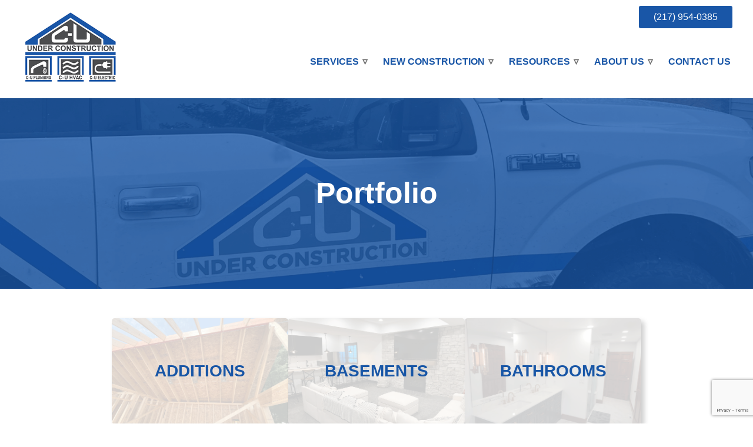

--- FILE ---
content_type: text/html; charset=UTF-8
request_url: https://cuunderconstruction.com/portfolio/
body_size: 23047
content:
<!DOCTYPE html><html lang="en"><head><meta charset="UTF-8"><meta http-equiv="X-UA-Compatible" content="IE=edge"><meta name="viewport" content="width=device-width, initial-scale=1"> <script defer src="https://cuunderconstruction.com/wp-content/themes/custom/assets/js/jquery-3.2.1.min.js"></script> <script defer src="https://cuunderconstruction.com/wp-content/themes/custom/assets/js/wow.min.js"></script> <script defer src="https://cuunderconstruction.com/wp-content/themes/custom/assets/js/splide-2.4.21/dist/js/splide.min.js"></script>  <script defer src="[data-uri]"></script> <link rel="Shortcut Icon" href="https://cuunderconstruction.com/wp-content/themes/custom/assets/images/favicon.ico"><link rel="apple-touch-icon" href="https://cuunderconstruction.com/wp-content/themes/custom/assets/images/favicon.ico" /> <script defer src="https://cuunderconstruction.com/wp-content/cache/autoptimize/js/autoptimize_single_df9579eae8a6cae732da1faadbe296df.js?v=1.1"></script> <link media="all" href="https://cuunderconstruction.com/wp-content/cache/autoptimize/css/autoptimize_5fdc313dd7f5bbf835c30de783d6311f.css" rel="stylesheet"><title>Explore C-U Under Construction&#039;s Project Portfolio</title><meta name="description" content="Discover C-U Under Construction&#039;s portfolio featuring diverse building projects, from kitchens to outdoor spaces."/><meta name="robots" content="follow, index, max-snippet:-1, max-video-preview:-1, max-image-preview:large"/><link rel="canonical" href="https://cuunderconstruction.com/portfolio/" /><meta property="og:locale" content="en_US" /><meta property="og:type" content="article" /><meta property="og:title" content="Explore C-U Under Construction&#039;s Project Portfolio" /><meta property="og:description" content="Discover C-U Under Construction&#039;s portfolio featuring diverse building projects, from kitchens to outdoor spaces." /><meta property="og:url" content="https://cuunderconstruction.com/portfolio/" /><meta property="og:site_name" content="C-U Under Construction" /><meta property="article:publisher" content="https://www.facebook.com/CUUnderConstruction" /><meta property="og:updated_time" content="2024-04-19T11:43:46-06:00" /><meta property="article:published_time" content="2022-08-15T07:46:46-06:00" /><meta property="article:modified_time" content="2024-04-19T11:43:46-06:00" /><meta name="twitter:card" content="summary_large_image" /><meta name="twitter:title" content="Explore C-U Under Construction&#039;s Project Portfolio" /><meta name="twitter:description" content="Discover C-U Under Construction&#039;s portfolio featuring diverse building projects, from kitchens to outdoor spaces." /><meta name="twitter:label1" content="Time to read" /><meta name="twitter:data1" content="Less than a minute" /> <script type="application/ld+json" class="rank-math-schema-pro">{"@context":"https://schema.org","@graph":[{"@type":"Organization","@id":"https://cuunderconstruction.com/#organization","name":"C-U Under Construction","sameAs":["https://www.facebook.com/CUUnderConstruction","https://www.instagram.com/cu_under_construction_/"],"logo":{"@type":"ImageObject","@id":"https://cuunderconstruction.com/#logo","url":"https://cuunderconstruction.com/wp-content/uploads/2024/07/C-U-UNDER-LOGO-Color.png","contentUrl":"https://cuunderconstruction.com/wp-content/uploads/2024/07/C-U-UNDER-LOGO-Color.png","caption":"C-U Under Construction","inLanguage":"en","width":"1756","height":"1265"}},{"@type":"WebSite","@id":"https://cuunderconstruction.com/#website","url":"https://cuunderconstruction.com","name":"C-U Under Construction","publisher":{"@id":"https://cuunderconstruction.com/#organization"},"inLanguage":"en"},{"@type":"BreadcrumbList","@id":"https://cuunderconstruction.com/portfolio/#breadcrumb","itemListElement":[{"@type":"ListItem","position":"1","item":{"@id":"https://cuunderconstruction.com","name":"Home"}},{"@type":"ListItem","position":"2","item":{"@id":"https://cuunderconstruction.com/portfolio/","name":"Home &gt; Portfolio"}}]},{"@type":"WebPage","@id":"https://cuunderconstruction.com/portfolio/#webpage","url":"https://cuunderconstruction.com/portfolio/","name":"Explore C-U Under Construction&#039;s Project Portfolio","datePublished":"2022-08-15T07:46:46-06:00","dateModified":"2024-04-19T11:43:46-06:00","isPartOf":{"@id":"https://cuunderconstruction.com/#website"},"inLanguage":"en","breadcrumb":{"@id":"https://cuunderconstruction.com/portfolio/#breadcrumb"}},{"@type":"Person","@id":"https://cuunderconstruction.com/author/cu_admin_1105/","name":"Admin","url":"https://cuunderconstruction.com/author/cu_admin_1105/","image":{"@type":"ImageObject","@id":"https://secure.gravatar.com/avatar/33bfcb7f1e2a7281239edb68ee4b4701e56102eb57c1152932e314fc4d8c5439?s=96&amp;d=mm&amp;r=g","url":"https://secure.gravatar.com/avatar/33bfcb7f1e2a7281239edb68ee4b4701e56102eb57c1152932e314fc4d8c5439?s=96&amp;d=mm&amp;r=g","caption":"Admin","inLanguage":"en"},"worksFor":{"@id":"https://cuunderconstruction.com/#organization"}},{"@type":"Article","headline":"Explore C-U Under Construction&#039;s Project Portfolio","keywords":"C-U Under Construction Portfolio","datePublished":"2022-08-15T07:46:46-06:00","dateModified":"2024-04-19T11:43:46-06:00","author":{"@id":"https://cuunderconstruction.com/author/cu_admin_1105/","name":"Admin"},"publisher":{"@id":"https://cuunderconstruction.com/#organization"},"description":"Discover C-U Under Construction&#039;s portfolio featuring diverse building projects, from kitchens to outdoor spaces.","name":"Explore C-U Under Construction&#039;s Project Portfolio","@id":"https://cuunderconstruction.com/portfolio/#richSnippet","isPartOf":{"@id":"https://cuunderconstruction.com/portfolio/#webpage"},"inLanguage":"en","mainEntityOfPage":{"@id":"https://cuunderconstruction.com/portfolio/#webpage"}}]}</script> <link rel='dns-prefetch' href='//static.addtoany.com' /><link rel="alternate" title="oEmbed (JSON)" type="application/json+oembed" href="https://cuunderconstruction.com/wp-json/oembed/1.0/embed?url=https%3A%2F%2Fcuunderconstruction.com%2Fportfolio%2F" /><link rel="alternate" title="oEmbed (XML)" type="text/xml+oembed" href="https://cuunderconstruction.com/wp-json/oembed/1.0/embed?url=https%3A%2F%2Fcuunderconstruction.com%2Fportfolio%2F&#038;format=xml" /><style id='wp-img-auto-sizes-contain-inline-css' type='text/css'>img:is([sizes=auto i],[sizes^="auto," i]){contain-intrinsic-size:3000px 1500px}
/*# sourceURL=wp-img-auto-sizes-contain-inline-css */</style><style id='classic-theme-styles-inline-css' type='text/css'>/*! This file is auto-generated */
.wp-block-button__link{color:#fff;background-color:#32373c;border-radius:9999px;box-shadow:none;text-decoration:none;padding:calc(.667em + 2px) calc(1.333em + 2px);font-size:1.125em}.wp-block-file__button{background:#32373c;color:#fff;text-decoration:none}
/*# sourceURL=/wp-includes/css/classic-themes.min.css */</style><style id='global-styles-inline-css' type='text/css'>:root{--wp--preset--aspect-ratio--square: 1;--wp--preset--aspect-ratio--4-3: 4/3;--wp--preset--aspect-ratio--3-4: 3/4;--wp--preset--aspect-ratio--3-2: 3/2;--wp--preset--aspect-ratio--2-3: 2/3;--wp--preset--aspect-ratio--16-9: 16/9;--wp--preset--aspect-ratio--9-16: 9/16;--wp--preset--color--black: #000000;--wp--preset--color--cyan-bluish-gray: #abb8c3;--wp--preset--color--white: #ffffff;--wp--preset--color--pale-pink: #f78da7;--wp--preset--color--vivid-red: #cf2e2e;--wp--preset--color--luminous-vivid-orange: #ff6900;--wp--preset--color--luminous-vivid-amber: #fcb900;--wp--preset--color--light-green-cyan: #7bdcb5;--wp--preset--color--vivid-green-cyan: #00d084;--wp--preset--color--pale-cyan-blue: #8ed1fc;--wp--preset--color--vivid-cyan-blue: #0693e3;--wp--preset--color--vivid-purple: #9b51e0;--wp--preset--gradient--vivid-cyan-blue-to-vivid-purple: linear-gradient(135deg,rgb(6,147,227) 0%,rgb(155,81,224) 100%);--wp--preset--gradient--light-green-cyan-to-vivid-green-cyan: linear-gradient(135deg,rgb(122,220,180) 0%,rgb(0,208,130) 100%);--wp--preset--gradient--luminous-vivid-amber-to-luminous-vivid-orange: linear-gradient(135deg,rgb(252,185,0) 0%,rgb(255,105,0) 100%);--wp--preset--gradient--luminous-vivid-orange-to-vivid-red: linear-gradient(135deg,rgb(255,105,0) 0%,rgb(207,46,46) 100%);--wp--preset--gradient--very-light-gray-to-cyan-bluish-gray: linear-gradient(135deg,rgb(238,238,238) 0%,rgb(169,184,195) 100%);--wp--preset--gradient--cool-to-warm-spectrum: linear-gradient(135deg,rgb(74,234,220) 0%,rgb(151,120,209) 20%,rgb(207,42,186) 40%,rgb(238,44,130) 60%,rgb(251,105,98) 80%,rgb(254,248,76) 100%);--wp--preset--gradient--blush-light-purple: linear-gradient(135deg,rgb(255,206,236) 0%,rgb(152,150,240) 100%);--wp--preset--gradient--blush-bordeaux: linear-gradient(135deg,rgb(254,205,165) 0%,rgb(254,45,45) 50%,rgb(107,0,62) 100%);--wp--preset--gradient--luminous-dusk: linear-gradient(135deg,rgb(255,203,112) 0%,rgb(199,81,192) 50%,rgb(65,88,208) 100%);--wp--preset--gradient--pale-ocean: linear-gradient(135deg,rgb(255,245,203) 0%,rgb(182,227,212) 50%,rgb(51,167,181) 100%);--wp--preset--gradient--electric-grass: linear-gradient(135deg,rgb(202,248,128) 0%,rgb(113,206,126) 100%);--wp--preset--gradient--midnight: linear-gradient(135deg,rgb(2,3,129) 0%,rgb(40,116,252) 100%);--wp--preset--font-size--small: 13px;--wp--preset--font-size--medium: 20px;--wp--preset--font-size--large: 36px;--wp--preset--font-size--x-large: 42px;--wp--preset--spacing--20: 0.44rem;--wp--preset--spacing--30: 0.67rem;--wp--preset--spacing--40: 1rem;--wp--preset--spacing--50: 1.5rem;--wp--preset--spacing--60: 2.25rem;--wp--preset--spacing--70: 3.38rem;--wp--preset--spacing--80: 5.06rem;--wp--preset--shadow--natural: 6px 6px 9px rgba(0, 0, 0, 0.2);--wp--preset--shadow--deep: 12px 12px 50px rgba(0, 0, 0, 0.4);--wp--preset--shadow--sharp: 6px 6px 0px rgba(0, 0, 0, 0.2);--wp--preset--shadow--outlined: 6px 6px 0px -3px rgb(255, 255, 255), 6px 6px rgb(0, 0, 0);--wp--preset--shadow--crisp: 6px 6px 0px rgb(0, 0, 0);}:where(.is-layout-flex){gap: 0.5em;}:where(.is-layout-grid){gap: 0.5em;}body .is-layout-flex{display: flex;}.is-layout-flex{flex-wrap: wrap;align-items: center;}.is-layout-flex > :is(*, div){margin: 0;}body .is-layout-grid{display: grid;}.is-layout-grid > :is(*, div){margin: 0;}:where(.wp-block-columns.is-layout-flex){gap: 2em;}:where(.wp-block-columns.is-layout-grid){gap: 2em;}:where(.wp-block-post-template.is-layout-flex){gap: 1.25em;}:where(.wp-block-post-template.is-layout-grid){gap: 1.25em;}.has-black-color{color: var(--wp--preset--color--black) !important;}.has-cyan-bluish-gray-color{color: var(--wp--preset--color--cyan-bluish-gray) !important;}.has-white-color{color: var(--wp--preset--color--white) !important;}.has-pale-pink-color{color: var(--wp--preset--color--pale-pink) !important;}.has-vivid-red-color{color: var(--wp--preset--color--vivid-red) !important;}.has-luminous-vivid-orange-color{color: var(--wp--preset--color--luminous-vivid-orange) !important;}.has-luminous-vivid-amber-color{color: var(--wp--preset--color--luminous-vivid-amber) !important;}.has-light-green-cyan-color{color: var(--wp--preset--color--light-green-cyan) !important;}.has-vivid-green-cyan-color{color: var(--wp--preset--color--vivid-green-cyan) !important;}.has-pale-cyan-blue-color{color: var(--wp--preset--color--pale-cyan-blue) !important;}.has-vivid-cyan-blue-color{color: var(--wp--preset--color--vivid-cyan-blue) !important;}.has-vivid-purple-color{color: var(--wp--preset--color--vivid-purple) !important;}.has-black-background-color{background-color: var(--wp--preset--color--black) !important;}.has-cyan-bluish-gray-background-color{background-color: var(--wp--preset--color--cyan-bluish-gray) !important;}.has-white-background-color{background-color: var(--wp--preset--color--white) !important;}.has-pale-pink-background-color{background-color: var(--wp--preset--color--pale-pink) !important;}.has-vivid-red-background-color{background-color: var(--wp--preset--color--vivid-red) !important;}.has-luminous-vivid-orange-background-color{background-color: var(--wp--preset--color--luminous-vivid-orange) !important;}.has-luminous-vivid-amber-background-color{background-color: var(--wp--preset--color--luminous-vivid-amber) !important;}.has-light-green-cyan-background-color{background-color: var(--wp--preset--color--light-green-cyan) !important;}.has-vivid-green-cyan-background-color{background-color: var(--wp--preset--color--vivid-green-cyan) !important;}.has-pale-cyan-blue-background-color{background-color: var(--wp--preset--color--pale-cyan-blue) !important;}.has-vivid-cyan-blue-background-color{background-color: var(--wp--preset--color--vivid-cyan-blue) !important;}.has-vivid-purple-background-color{background-color: var(--wp--preset--color--vivid-purple) !important;}.has-black-border-color{border-color: var(--wp--preset--color--black) !important;}.has-cyan-bluish-gray-border-color{border-color: var(--wp--preset--color--cyan-bluish-gray) !important;}.has-white-border-color{border-color: var(--wp--preset--color--white) !important;}.has-pale-pink-border-color{border-color: var(--wp--preset--color--pale-pink) !important;}.has-vivid-red-border-color{border-color: var(--wp--preset--color--vivid-red) !important;}.has-luminous-vivid-orange-border-color{border-color: var(--wp--preset--color--luminous-vivid-orange) !important;}.has-luminous-vivid-amber-border-color{border-color: var(--wp--preset--color--luminous-vivid-amber) !important;}.has-light-green-cyan-border-color{border-color: var(--wp--preset--color--light-green-cyan) !important;}.has-vivid-green-cyan-border-color{border-color: var(--wp--preset--color--vivid-green-cyan) !important;}.has-pale-cyan-blue-border-color{border-color: var(--wp--preset--color--pale-cyan-blue) !important;}.has-vivid-cyan-blue-border-color{border-color: var(--wp--preset--color--vivid-cyan-blue) !important;}.has-vivid-purple-border-color{border-color: var(--wp--preset--color--vivid-purple) !important;}.has-vivid-cyan-blue-to-vivid-purple-gradient-background{background: var(--wp--preset--gradient--vivid-cyan-blue-to-vivid-purple) !important;}.has-light-green-cyan-to-vivid-green-cyan-gradient-background{background: var(--wp--preset--gradient--light-green-cyan-to-vivid-green-cyan) !important;}.has-luminous-vivid-amber-to-luminous-vivid-orange-gradient-background{background: var(--wp--preset--gradient--luminous-vivid-amber-to-luminous-vivid-orange) !important;}.has-luminous-vivid-orange-to-vivid-red-gradient-background{background: var(--wp--preset--gradient--luminous-vivid-orange-to-vivid-red) !important;}.has-very-light-gray-to-cyan-bluish-gray-gradient-background{background: var(--wp--preset--gradient--very-light-gray-to-cyan-bluish-gray) !important;}.has-cool-to-warm-spectrum-gradient-background{background: var(--wp--preset--gradient--cool-to-warm-spectrum) !important;}.has-blush-light-purple-gradient-background{background: var(--wp--preset--gradient--blush-light-purple) !important;}.has-blush-bordeaux-gradient-background{background: var(--wp--preset--gradient--blush-bordeaux) !important;}.has-luminous-dusk-gradient-background{background: var(--wp--preset--gradient--luminous-dusk) !important;}.has-pale-ocean-gradient-background{background: var(--wp--preset--gradient--pale-ocean) !important;}.has-electric-grass-gradient-background{background: var(--wp--preset--gradient--electric-grass) !important;}.has-midnight-gradient-background{background: var(--wp--preset--gradient--midnight) !important;}.has-small-font-size{font-size: var(--wp--preset--font-size--small) !important;}.has-medium-font-size{font-size: var(--wp--preset--font-size--medium) !important;}.has-large-font-size{font-size: var(--wp--preset--font-size--large) !important;}.has-x-large-font-size{font-size: var(--wp--preset--font-size--x-large) !important;}
:where(.wp-block-post-template.is-layout-flex){gap: 1.25em;}:where(.wp-block-post-template.is-layout-grid){gap: 1.25em;}
:where(.wp-block-term-template.is-layout-flex){gap: 1.25em;}:where(.wp-block-term-template.is-layout-grid){gap: 1.25em;}
:where(.wp-block-columns.is-layout-flex){gap: 2em;}:where(.wp-block-columns.is-layout-grid){gap: 2em;}
:root :where(.wp-block-pullquote){font-size: 1.5em;line-height: 1.6;}
/*# sourceURL=global-styles-inline-css */</style><link rel='stylesheet' id='bwg_googlefonts-css' href='https://fonts.googleapis.com/css?family=Ubuntu&#038;subset=greek,latin,greek-ext,vietnamese,cyrillic-ext,latin-ext,cyrillic' type='text/css' media='all' /><style id='wp-carousel-free-inline-css' type='text/css'>.sp-wp-carousel-free-id-2320.wpcf-fancybox-wrapper .fancybox-bg{background: #0b0b0b;opacity: 0.8;}.sp-wp-carousel-free-id-2320.wpcf-fancybox-wrapper .fancybox-navigation .fancybox-button .wpcp-fancybox-nav-arrow i {color: #ccc;}.sp-wp-carousel-free-id-2320.wpcf-fancybox-wrapper .fancybox-navigation .fancybox-button .wpcp-fancybox-nav-arrow i:hover {color: #fff;}.sp-wp-carousel-free-id-2320.wpcf-fancybox-wrapper .fancybox-navigation .fancybox-button {background: #1e1e1e;}.sp-wp-carousel-free-id-2320.wpcf-fancybox-wrapper .fancybox-navigation .fancybox-button:hover {background: #1e1e1e;}#sp-wp-carousel-free-id-2320 .wpcp-swiper-dots {margin: 40px 0px 0px 0px;}.wpcp-wrapper-2320 .swiper-wrapper .swiper-slide-kenburn, .wpcp-wrapper-2320 .swiper-wrapper, .wpcp-wrapper-2320 .wpcpro-row{align-items: center;}#sp-wp-carousel-free-id-2320 .wpcp-single-item {box-shadow: 0px 0px 0px 0px #dddddd;transition: all .3s;margin: 0px;}#sp-wp-carousel-free-id-2320.swiper-flip .wpcp-single-item{margin: 0!important;}#sp-wp-carousel-free-id-2320 .wpcp-single-item:hover {box-shadow: 0px 0px 0px 0px #dddddd;}#sp-wp-carousel-free-id-2320.sp-wpcp-2320 .wpcp-single-item {border: 1px solid #dddddd;}#sp-wp-carousel-free-id-2320.wpcp-carousel-section.sp-wpcp-2320 .swiper-button-prev,#sp-wp-carousel-free-id-2320.wpcp-carousel-section.sp-wpcp-2320 .swiper-button-next,#sp-wp-carousel-free-id-2320.wpcp-carousel-section.sp-wpcp-2320 .swiper-button-prev:hover,#sp-wp-carousel-free-id-2320.wpcp-carousel-section.sp-wpcp-2320 .swiper-button-next:hover {font-size: 18px ; font-weight: 400;}#sp-wp-carousel-free-id-2320.sp-wpcp-2320 .swiper-button-prev,#sp-wp-carousel-free-id-2320.sp-wpcp-2320 .swiper-button-next,#sp-wp-carousel-free-id-2320.sp-wpcp-2320 .swiper-button-prev:hover,#sp-wp-carousel-free-id-2320.sp-wpcp-2320 .swiper-button-next:hover {background: none;border: none;font-size: 30px;}#sp-wp-carousel-free-id-2320.sp-wpcp-2320 .swiper-button-prev i,#sp-wp-carousel-free-id-2320.sp-wpcp-2320 .swiper-button-next i {color: #aaa;}#sp-wp-carousel-free-id-2320.sp-wpcp-2320 .swiper-button-prev i:hover,#sp-wp-carousel-free-id-2320.sp-wpcp-2320 .swiper-button-next i:hover {color: #178087;}#sp-wp-carousel-free-id-2320.sp-wpcp-2320 .wpcp-swiper-dots .swiper-pagination-bullet {background-color: #cccccc;}#sp-wp-carousel-free-id-2320.sp-wpcp-2320 .wpcp-swiper-dots .swiper-pagination-bullet.swiper-pagination-bullet-active {background-color: #178087;} #sp-wp-carousel-free-id-2320.sp-wpcp-2320.wpcp-image-carousel .wpcp-single-item:hover img, #sp-wp-carousel-free-id-2320.sp-wpcp-2320.wpcp-post-carousel .wpcp-single-item:hover img, #sp-wp-carousel-free-id-2320.sp-wpcp-2320.wpcp-product-carousel .wpcp-single-item:hover img{-webkit-transform: scale(1.2);-moz-transform: scale(1.2);transform: scale(1.2);}@media screen and (max-width: 479px) {#sp-wp-carousel-free-id-2320.nav-vertical-center {padding: 0;margin:0;}#sp-wp-carousel-free-id-2320.nav-vertical-center .wpcp-next-button,#sp-wp-carousel-free-id-2320.nav-vertical-center .wpcp-prev-button {display: none;}}#sp-wp-carousel-free-id-2320 .wpcpro-row>[class*="wpcpro-col-"] { padding: 0 10px; padding-bottom: 20px;} #sp-wp-carousel-free-id-2320 .swiper-slide .single-item-fade:not(:last-child) { margin-right: 20px;}.sp-wp-carousel-free-id-2356.wpcf-fancybox-wrapper .fancybox-bg{background: #0b0b0b;opacity: 0.8;}.sp-wp-carousel-free-id-2356.wpcf-fancybox-wrapper .fancybox-navigation .fancybox-button .wpcp-fancybox-nav-arrow i {color: #ccc;}.sp-wp-carousel-free-id-2356.wpcf-fancybox-wrapper .fancybox-navigation .fancybox-button .wpcp-fancybox-nav-arrow i:hover {color: #fff;}.sp-wp-carousel-free-id-2356.wpcf-fancybox-wrapper .fancybox-navigation .fancybox-button {background: #1e1e1e;}.sp-wp-carousel-free-id-2356.wpcf-fancybox-wrapper .fancybox-navigation .fancybox-button:hover {background: #1e1e1e;}#sp-wp-carousel-free-id-2356 .wpcp-swiper-dots {margin: 40px 0px 0px 0px;}.wpcp-wrapper-2356 .swiper-wrapper .swiper-slide-kenburn, .wpcp-wrapper-2356 .swiper-wrapper, .wpcp-wrapper-2356 .wpcpro-row{align-items: center;}#sp-wp-carousel-free-id-2356 .wpcp-single-item {box-shadow: 0px 0px 0px 0px #dddddd;transition: all .3s;margin: 0px;}#sp-wp-carousel-free-id-2356.swiper-flip .wpcp-single-item{margin: 0!important;}#sp-wp-carousel-free-id-2356 .wpcp-single-item:hover {box-shadow: 0px 0px 0px 0px #dddddd;}#sp-wp-carousel-free-id-2356.sp-wpcp-2356 .wpcp-single-item {border: 1px solid #dddddd;}#sp-wp-carousel-free-id-2356.sp-wpcp-2356 .swiper-button-prev,#sp-wp-carousel-free-id-2356.sp-wpcp-2356 .swiper-button-next,#sp-wp-carousel-free-id-2356.sp-wpcp-2356 .swiper-button-prev:hover,#sp-wp-carousel-free-id-2356.sp-wpcp-2356 .swiper-button-next:hover {background: none;border: none;font-size: 30px;}#sp-wp-carousel-free-id-2356.sp-wpcp-2356 .swiper-button-prev i,#sp-wp-carousel-free-id-2356.sp-wpcp-2356 .swiper-button-next i {color: #aaa;}#sp-wp-carousel-free-id-2356.sp-wpcp-2356 .swiper-button-prev i:hover,#sp-wp-carousel-free-id-2356.sp-wpcp-2356 .swiper-button-next i:hover {color: #178087;}#sp-wp-carousel-free-id-2356.sp-wpcp-2356 .wpcp-swiper-dots .swiper-pagination-bullet {background-color: #cccccc;}#sp-wp-carousel-free-id-2356.sp-wpcp-2356 .wpcp-swiper-dots .swiper-pagination-bullet.swiper-pagination-bullet-active {background-color: #178087;} #sp-wp-carousel-free-id-2356.sp-wpcp-2356.wpcp-image-carousel .wpcp-single-item:hover img, #sp-wp-carousel-free-id-2356.sp-wpcp-2356.wpcp-post-carousel .wpcp-single-item:hover img, #sp-wp-carousel-free-id-2356.sp-wpcp-2356.wpcp-product-carousel .wpcp-single-item:hover img{-webkit-transform: scale(1.2);-moz-transform: scale(1.2);transform: scale(1.2);}@media screen and (max-width: 479px) {#sp-wp-carousel-free-id-2356.nav-vertical-center {padding: 0;margin:0;}#sp-wp-carousel-free-id-2356.nav-vertical-center .wpcp-next-button,#sp-wp-carousel-free-id-2356.nav-vertical-center .wpcp-prev-button {display: none;}}#sp-wp-carousel-free-id-2356 .wpcpro-row>[class*="wpcpro-col-"] { padding: 0 10px; padding-bottom: 20px;} #sp-wp-carousel-free-id-2356 .swiper-slide .single-item-fade:not(:last-child) { margin-right: 20px;}.sp-wp-carousel-free-id-2368.wpcf-fancybox-wrapper .fancybox-bg{background: #0b0b0b;opacity: 0.8;}.sp-wp-carousel-free-id-2368.wpcf-fancybox-wrapper .fancybox-navigation .fancybox-button .wpcp-fancybox-nav-arrow i {color: #ccc;}.sp-wp-carousel-free-id-2368.wpcf-fancybox-wrapper .fancybox-navigation .fancybox-button .wpcp-fancybox-nav-arrow i:hover {color: #fff;}.sp-wp-carousel-free-id-2368.wpcf-fancybox-wrapper .fancybox-navigation .fancybox-button {background: #1e1e1e;}.sp-wp-carousel-free-id-2368.wpcf-fancybox-wrapper .fancybox-navigation .fancybox-button:hover {background: #1e1e1e;}#sp-wp-carousel-free-id-2368 .wpcp-swiper-dots {margin: 40px 0px 0px 0px;}.wpcp-wrapper-2368 .swiper-wrapper .swiper-slide-kenburn, .wpcp-wrapper-2368 .swiper-wrapper, .wpcp-wrapper-2368 .wpcpro-row{align-items: center;}#sp-wp-carousel-free-id-2368 .wpcp-single-item {box-shadow: 0px 0px 0px 0px #dddddd;transition: all .3s;margin: 0px;}#sp-wp-carousel-free-id-2368.swiper-flip .wpcp-single-item{margin: 0!important;}#sp-wp-carousel-free-id-2368 .wpcp-single-item:hover {box-shadow: 0px 0px 0px 0px #dddddd;}#sp-wp-carousel-free-id-2368.sp-wpcp-2368 .wpcp-single-item {border: 1px solid #dddddd;}#sp-wp-carousel-free-id-2368.wpcp-carousel-section.sp-wpcp-2368 .swiper-button-prev,#sp-wp-carousel-free-id-2368.wpcp-carousel-section.sp-wpcp-2368 .swiper-button-next,#sp-wp-carousel-free-id-2368.wpcp-carousel-section.sp-wpcp-2368 .swiper-button-prev:hover,#sp-wp-carousel-free-id-2368.wpcp-carousel-section.sp-wpcp-2368 .swiper-button-next:hover {font-size: 18px ; font-weight: 400;}#sp-wp-carousel-free-id-2368.sp-wpcp-2368 .swiper-button-prev,#sp-wp-carousel-free-id-2368.sp-wpcp-2368 .swiper-button-next,#sp-wp-carousel-free-id-2368.sp-wpcp-2368 .swiper-button-prev:hover,#sp-wp-carousel-free-id-2368.sp-wpcp-2368 .swiper-button-next:hover {background: none;border: none;font-size: 30px;}#sp-wp-carousel-free-id-2368.sp-wpcp-2368 .swiper-button-prev i,#sp-wp-carousel-free-id-2368.sp-wpcp-2368 .swiper-button-next i {color: #aaa;}#sp-wp-carousel-free-id-2368.sp-wpcp-2368 .swiper-button-prev i:hover,#sp-wp-carousel-free-id-2368.sp-wpcp-2368 .swiper-button-next i:hover {color: #178087;}#sp-wp-carousel-free-id-2368.sp-wpcp-2368 .wpcp-swiper-dots .swiper-pagination-bullet {background-color: #cccccc;}#sp-wp-carousel-free-id-2368.sp-wpcp-2368 .wpcp-swiper-dots .swiper-pagination-bullet.swiper-pagination-bullet-active {background-color: #178087;} #sp-wp-carousel-free-id-2368.sp-wpcp-2368.wpcp-image-carousel .wpcp-single-item:hover img, #sp-wp-carousel-free-id-2368.sp-wpcp-2368.wpcp-post-carousel .wpcp-single-item:hover img, #sp-wp-carousel-free-id-2368.sp-wpcp-2368.wpcp-product-carousel .wpcp-single-item:hover img{-webkit-transform: scale(1.2);-moz-transform: scale(1.2);transform: scale(1.2);}@media screen and (max-width: 479px) {#sp-wp-carousel-free-id-2368.nav-vertical-center {padding: 0;margin:0;}#sp-wp-carousel-free-id-2368.nav-vertical-center .wpcp-next-button,#sp-wp-carousel-free-id-2368.nav-vertical-center .wpcp-prev-button {display: none;}}#sp-wp-carousel-free-id-2368 .wpcpro-row>[class*="wpcpro-col-"] { padding: 0 10px; padding-bottom: 20px;} #sp-wp-carousel-free-id-2368 .swiper-slide .single-item-fade:not(:last-child) { margin-right: 20px;}.sp-wp-carousel-free-id-2436.wpcf-fancybox-wrapper .fancybox-bg{background: #0b0b0b;opacity: 0.8;}.sp-wp-carousel-free-id-2436.wpcf-fancybox-wrapper .fancybox-navigation .fancybox-button .wpcp-fancybox-nav-arrow i {color: #ccc;}.sp-wp-carousel-free-id-2436.wpcf-fancybox-wrapper .fancybox-navigation .fancybox-button .wpcp-fancybox-nav-arrow i:hover {color: #fff;}.sp-wp-carousel-free-id-2436.wpcf-fancybox-wrapper .fancybox-navigation .fancybox-button {background: #1e1e1e;}.sp-wp-carousel-free-id-2436.wpcf-fancybox-wrapper .fancybox-navigation .fancybox-button:hover {background: #1e1e1e;}#sp-wp-carousel-free-id-2436 .wpcp-swiper-dots {margin: 40px 0px 0px 0px;}.wpcp-wrapper-2436 .swiper-wrapper .swiper-slide-kenburn, .wpcp-wrapper-2436 .swiper-wrapper, .wpcp-wrapper-2436 .wpcpro-row{align-items: center;}#sp-wp-carousel-free-id-2436 .wpcp-single-item {box-shadow: 0px 0px 0px 0px #dddddd;transition: all .3s;margin: 0px;}#sp-wp-carousel-free-id-2436.swiper-flip .wpcp-single-item{margin: 0!important;}#sp-wp-carousel-free-id-2436 .wpcp-single-item:hover {box-shadow: 0px 0px 0px 0px #dddddd;}#sp-wp-carousel-free-id-2436.sp-wpcp-2436 .wpcp-single-item {border: 1px solid #dddddd;}#sp-wp-carousel-free-id-2436.wpcp-carousel-section.sp-wpcp-2436 .swiper-button-prev,#sp-wp-carousel-free-id-2436.wpcp-carousel-section.sp-wpcp-2436 .swiper-button-next,#sp-wp-carousel-free-id-2436.wpcp-carousel-section.sp-wpcp-2436 .swiper-button-prev:hover,#sp-wp-carousel-free-id-2436.wpcp-carousel-section.sp-wpcp-2436 .swiper-button-next:hover {font-size: 18px ; font-weight: 400;}#sp-wp-carousel-free-id-2436.sp-wpcp-2436 .swiper-button-prev,#sp-wp-carousel-free-id-2436.sp-wpcp-2436 .swiper-button-next,#sp-wp-carousel-free-id-2436.sp-wpcp-2436 .swiper-button-prev:hover,#sp-wp-carousel-free-id-2436.sp-wpcp-2436 .swiper-button-next:hover {background: none;border: none;font-size: 30px;}#sp-wp-carousel-free-id-2436.sp-wpcp-2436 .swiper-button-prev i,#sp-wp-carousel-free-id-2436.sp-wpcp-2436 .swiper-button-next i {color: #aaa;}#sp-wp-carousel-free-id-2436.sp-wpcp-2436 .swiper-button-prev i:hover,#sp-wp-carousel-free-id-2436.sp-wpcp-2436 .swiper-button-next i:hover {color: #178087;}#sp-wp-carousel-free-id-2436.sp-wpcp-2436 .wpcp-swiper-dots .swiper-pagination-bullet {background-color: #cccccc;}#sp-wp-carousel-free-id-2436.sp-wpcp-2436 .wpcp-swiper-dots .swiper-pagination-bullet.swiper-pagination-bullet-active {background-color: #178087;} #sp-wp-carousel-free-id-2436.sp-wpcp-2436.wpcp-image-carousel .wpcp-single-item:hover img, #sp-wp-carousel-free-id-2436.sp-wpcp-2436.wpcp-post-carousel .wpcp-single-item:hover img, #sp-wp-carousel-free-id-2436.sp-wpcp-2436.wpcp-product-carousel .wpcp-single-item:hover img{-webkit-transform: scale(1.2);-moz-transform: scale(1.2);transform: scale(1.2);}@media screen and (max-width: 479px) {#sp-wp-carousel-free-id-2436.nav-vertical-center {padding: 0;margin:0;}#sp-wp-carousel-free-id-2436.nav-vertical-center .wpcp-next-button,#sp-wp-carousel-free-id-2436.nav-vertical-center .wpcp-prev-button {display: none;}}#sp-wp-carousel-free-id-2436 .wpcpro-row>[class*="wpcpro-col-"] { padding: 0 10px; padding-bottom: 20px;} #sp-wp-carousel-free-id-2436 .swiper-slide .single-item-fade:not(:last-child) { margin-right: 20px;}.sp-wp-carousel-free-id-2480.wpcf-fancybox-wrapper .fancybox-bg{background: #0b0b0b;opacity: 0.8;}.sp-wp-carousel-free-id-2480.wpcf-fancybox-wrapper .fancybox-navigation .fancybox-button .wpcp-fancybox-nav-arrow i {color: #ccc;}.sp-wp-carousel-free-id-2480.wpcf-fancybox-wrapper .fancybox-navigation .fancybox-button .wpcp-fancybox-nav-arrow i:hover {color: #fff;}.sp-wp-carousel-free-id-2480.wpcf-fancybox-wrapper .fancybox-navigation .fancybox-button {background: #1e1e1e;}.sp-wp-carousel-free-id-2480.wpcf-fancybox-wrapper .fancybox-navigation .fancybox-button:hover {background: #1e1e1e;}#sp-wp-carousel-free-id-2480 .wpcp-swiper-dots {margin: 40px 0px 0px 0px;}.wpcp-wrapper-2480 .swiper-wrapper .swiper-slide-kenburn, .wpcp-wrapper-2480 .swiper-wrapper, .wpcp-wrapper-2480 .wpcpro-row{align-items: center;}#sp-wp-carousel-free-id-2480 .wpcp-single-item {box-shadow: 0px 0px 0px 0px #dddddd;transition: all .3s;margin: 0px;}#sp-wp-carousel-free-id-2480.swiper-flip .wpcp-single-item{margin: 0!important;}#sp-wp-carousel-free-id-2480 .wpcp-single-item:hover {box-shadow: 0px 0px 0px 0px #dddddd;}#sp-wp-carousel-free-id-2480.sp-wpcp-2480 .wpcp-single-item {border: 1px solid #dddddd;}#sp-wp-carousel-free-id-2480.wpcp-carousel-section.sp-wpcp-2480 .swiper-button-prev,#sp-wp-carousel-free-id-2480.wpcp-carousel-section.sp-wpcp-2480 .swiper-button-next,#sp-wp-carousel-free-id-2480.wpcp-carousel-section.sp-wpcp-2480 .swiper-button-prev:hover,#sp-wp-carousel-free-id-2480.wpcp-carousel-section.sp-wpcp-2480 .swiper-button-next:hover {font-size: 18px ; font-weight: 400;}#sp-wp-carousel-free-id-2480.sp-wpcp-2480 .swiper-button-prev,#sp-wp-carousel-free-id-2480.sp-wpcp-2480 .swiper-button-next,#sp-wp-carousel-free-id-2480.sp-wpcp-2480 .swiper-button-prev:hover,#sp-wp-carousel-free-id-2480.sp-wpcp-2480 .swiper-button-next:hover {background: none;border: none;font-size: 30px;}#sp-wp-carousel-free-id-2480.sp-wpcp-2480 .swiper-button-prev i,#sp-wp-carousel-free-id-2480.sp-wpcp-2480 .swiper-button-next i {color: #aaa;}#sp-wp-carousel-free-id-2480.sp-wpcp-2480 .swiper-button-prev i:hover,#sp-wp-carousel-free-id-2480.sp-wpcp-2480 .swiper-button-next i:hover {color: #178087;}#sp-wp-carousel-free-id-2480.sp-wpcp-2480 .wpcp-swiper-dots .swiper-pagination-bullet {background-color: #cccccc;}#sp-wp-carousel-free-id-2480.sp-wpcp-2480 .wpcp-swiper-dots .swiper-pagination-bullet.swiper-pagination-bullet-active {background-color: #178087;} #sp-wp-carousel-free-id-2480.sp-wpcp-2480.wpcp-image-carousel .wpcp-single-item:hover img, #sp-wp-carousel-free-id-2480.sp-wpcp-2480.wpcp-post-carousel .wpcp-single-item:hover img, #sp-wp-carousel-free-id-2480.sp-wpcp-2480.wpcp-product-carousel .wpcp-single-item:hover img{-webkit-transform: scale(1.2);-moz-transform: scale(1.2);transform: scale(1.2);}@media screen and (max-width: 479px) {#sp-wp-carousel-free-id-2480.nav-vertical-center {padding: 0;margin:0;}#sp-wp-carousel-free-id-2480.nav-vertical-center .wpcp-next-button,#sp-wp-carousel-free-id-2480.nav-vertical-center .wpcp-prev-button {display: none;}}#sp-wp-carousel-free-id-2480 .wpcpro-row>[class*="wpcpro-col-"] { padding: 0 10px; padding-bottom: 20px;} #sp-wp-carousel-free-id-2480 .swiper-slide .single-item-fade:not(:last-child) { margin-right: 20px;}.sp-wp-carousel-free-id-2508.wpcf-fancybox-wrapper .fancybox-bg{background: #0b0b0b;opacity: 0.8;}.sp-wp-carousel-free-id-2508.wpcf-fancybox-wrapper .fancybox-navigation .fancybox-button .wpcp-fancybox-nav-arrow i {color: #ccc;}.sp-wp-carousel-free-id-2508.wpcf-fancybox-wrapper .fancybox-navigation .fancybox-button .wpcp-fancybox-nav-arrow i:hover {color: #fff;}.sp-wp-carousel-free-id-2508.wpcf-fancybox-wrapper .fancybox-navigation .fancybox-button {background: #1e1e1e;}.sp-wp-carousel-free-id-2508.wpcf-fancybox-wrapper .fancybox-navigation .fancybox-button:hover {background: #1e1e1e;}#sp-wp-carousel-free-id-2508 .wpcp-swiper-dots {margin: 40px 0px 0px 0px;}.wpcp-wrapper-2508 .swiper-wrapper .swiper-slide-kenburn, .wpcp-wrapper-2508 .swiper-wrapper, .wpcp-wrapper-2508 .wpcpro-row{align-items: center;}#sp-wp-carousel-free-id-2508 .wpcp-single-item {box-shadow: 0px 0px 0px 0px #dddddd;transition: all .3s;margin: 0px;}#sp-wp-carousel-free-id-2508.swiper-flip .wpcp-single-item{margin: 0!important;}#sp-wp-carousel-free-id-2508 .wpcp-single-item:hover {box-shadow: 0px 0px 0px 0px #dddddd;}#sp-wp-carousel-free-id-2508.sp-wpcp-2508 .wpcp-single-item {border: 1px solid #dddddd;}#sp-wp-carousel-free-id-2508.wpcp-carousel-section.sp-wpcp-2508 .swiper-button-prev,#sp-wp-carousel-free-id-2508.wpcp-carousel-section.sp-wpcp-2508 .swiper-button-next,#sp-wp-carousel-free-id-2508.wpcp-carousel-section.sp-wpcp-2508 .swiper-button-prev:hover,#sp-wp-carousel-free-id-2508.wpcp-carousel-section.sp-wpcp-2508 .swiper-button-next:hover {font-size: 18px ; font-weight: 400;}#sp-wp-carousel-free-id-2508.sp-wpcp-2508 .swiper-button-prev,#sp-wp-carousel-free-id-2508.sp-wpcp-2508 .swiper-button-next,#sp-wp-carousel-free-id-2508.sp-wpcp-2508 .swiper-button-prev:hover,#sp-wp-carousel-free-id-2508.sp-wpcp-2508 .swiper-button-next:hover {background: none;border: none;font-size: 30px;}#sp-wp-carousel-free-id-2508.sp-wpcp-2508 .swiper-button-prev i,#sp-wp-carousel-free-id-2508.sp-wpcp-2508 .swiper-button-next i {color: #aaa;}#sp-wp-carousel-free-id-2508.sp-wpcp-2508 .swiper-button-prev i:hover,#sp-wp-carousel-free-id-2508.sp-wpcp-2508 .swiper-button-next i:hover {color: #178087;}#sp-wp-carousel-free-id-2508.sp-wpcp-2508 .wpcp-swiper-dots .swiper-pagination-bullet {background-color: #cccccc;}#sp-wp-carousel-free-id-2508.sp-wpcp-2508 .wpcp-swiper-dots .swiper-pagination-bullet.swiper-pagination-bullet-active {background-color: #178087;} #sp-wp-carousel-free-id-2508.sp-wpcp-2508.wpcp-image-carousel .wpcp-single-item:hover img, #sp-wp-carousel-free-id-2508.sp-wpcp-2508.wpcp-post-carousel .wpcp-single-item:hover img, #sp-wp-carousel-free-id-2508.sp-wpcp-2508.wpcp-product-carousel .wpcp-single-item:hover img{-webkit-transform: scale(1.2);-moz-transform: scale(1.2);transform: scale(1.2);}@media screen and (max-width: 479px) {#sp-wp-carousel-free-id-2508.nav-vertical-center {padding: 0;margin:0;}#sp-wp-carousel-free-id-2508.nav-vertical-center .wpcp-next-button,#sp-wp-carousel-free-id-2508.nav-vertical-center .wpcp-prev-button {display: none;}}#sp-wp-carousel-free-id-2508 .wpcpro-row>[class*="wpcpro-col-"] { padding: 0 10px; padding-bottom: 20px;} #sp-wp-carousel-free-id-2508 .swiper-slide .single-item-fade:not(:last-child) { margin-right: 20px;}.sp-wp-carousel-free-id-2533.wpcf-fancybox-wrapper .fancybox-bg{background: #0b0b0b;opacity: 0.8;}.sp-wp-carousel-free-id-2533.wpcf-fancybox-wrapper .fancybox-navigation .fancybox-button .wpcp-fancybox-nav-arrow i {color: #ccc;}.sp-wp-carousel-free-id-2533.wpcf-fancybox-wrapper .fancybox-navigation .fancybox-button .wpcp-fancybox-nav-arrow i:hover {color: #fff;}.sp-wp-carousel-free-id-2533.wpcf-fancybox-wrapper .fancybox-navigation .fancybox-button {background: #1e1e1e;}.sp-wp-carousel-free-id-2533.wpcf-fancybox-wrapper .fancybox-navigation .fancybox-button:hover {background: #1e1e1e;}#sp-wp-carousel-free-id-2533 .wpcp-swiper-dots {margin: 40px 0px 0px 0px;}.wpcp-wrapper-2533 .swiper-wrapper .swiper-slide-kenburn, .wpcp-wrapper-2533 .swiper-wrapper, .wpcp-wrapper-2533 .wpcpro-row{align-items: center;}#sp-wp-carousel-free-id-2533 .wpcp-single-item {box-shadow: 0px 0px 0px 0px #dddddd;transition: all .3s;margin: 0px;}#sp-wp-carousel-free-id-2533.swiper-flip .wpcp-single-item{margin: 0!important;}#sp-wp-carousel-free-id-2533 .wpcp-single-item:hover {box-shadow: 0px 0px 0px 0px #dddddd;}#sp-wp-carousel-free-id-2533.sp-wpcp-2533 .wpcp-single-item {border: 1px solid #dddddd;}#sp-wp-carousel-free-id-2533.wpcp-carousel-section.sp-wpcp-2533 .swiper-button-prev,#sp-wp-carousel-free-id-2533.wpcp-carousel-section.sp-wpcp-2533 .swiper-button-next,#sp-wp-carousel-free-id-2533.wpcp-carousel-section.sp-wpcp-2533 .swiper-button-prev:hover,#sp-wp-carousel-free-id-2533.wpcp-carousel-section.sp-wpcp-2533 .swiper-button-next:hover {font-size: 18px ; font-weight: 400;}#sp-wp-carousel-free-id-2533.sp-wpcp-2533 .swiper-button-prev,#sp-wp-carousel-free-id-2533.sp-wpcp-2533 .swiper-button-next,#sp-wp-carousel-free-id-2533.sp-wpcp-2533 .swiper-button-prev:hover,#sp-wp-carousel-free-id-2533.sp-wpcp-2533 .swiper-button-next:hover {background: none;border: none;font-size: 30px;}#sp-wp-carousel-free-id-2533.sp-wpcp-2533 .swiper-button-prev i,#sp-wp-carousel-free-id-2533.sp-wpcp-2533 .swiper-button-next i {color: #aaa;}#sp-wp-carousel-free-id-2533.sp-wpcp-2533 .swiper-button-prev i:hover,#sp-wp-carousel-free-id-2533.sp-wpcp-2533 .swiper-button-next i:hover {color: #178087;}#sp-wp-carousel-free-id-2533.sp-wpcp-2533 .wpcp-swiper-dots .swiper-pagination-bullet {background-color: #cccccc;}#sp-wp-carousel-free-id-2533.sp-wpcp-2533 .wpcp-swiper-dots .swiper-pagination-bullet.swiper-pagination-bullet-active {background-color: #178087;} #sp-wp-carousel-free-id-2533.sp-wpcp-2533.wpcp-image-carousel .wpcp-single-item:hover img, #sp-wp-carousel-free-id-2533.sp-wpcp-2533.wpcp-post-carousel .wpcp-single-item:hover img, #sp-wp-carousel-free-id-2533.sp-wpcp-2533.wpcp-product-carousel .wpcp-single-item:hover img{-webkit-transform: scale(1.2);-moz-transform: scale(1.2);transform: scale(1.2);}@media screen and (max-width: 479px) {#sp-wp-carousel-free-id-2533.nav-vertical-center {padding: 0;margin:0;}#sp-wp-carousel-free-id-2533.nav-vertical-center .wpcp-next-button,#sp-wp-carousel-free-id-2533.nav-vertical-center .wpcp-prev-button {display: none;}}#sp-wp-carousel-free-id-2533 .wpcpro-row>[class*="wpcpro-col-"] { padding: 0 10px; padding-bottom: 20px;} #sp-wp-carousel-free-id-2533 .swiper-slide .single-item-fade:not(:last-child) { margin-right: 20px;}.sp-wp-carousel-free-id-2564.wpcf-fancybox-wrapper .fancybox-bg{background: #0b0b0b;opacity: 0.8;}.sp-wp-carousel-free-id-2564.wpcf-fancybox-wrapper .fancybox-navigation .fancybox-button .wpcp-fancybox-nav-arrow i {color: #ccc;}.sp-wp-carousel-free-id-2564.wpcf-fancybox-wrapper .fancybox-navigation .fancybox-button .wpcp-fancybox-nav-arrow i:hover {color: #fff;}.sp-wp-carousel-free-id-2564.wpcf-fancybox-wrapper .fancybox-navigation .fancybox-button {background: #1e1e1e;}.sp-wp-carousel-free-id-2564.wpcf-fancybox-wrapper .fancybox-navigation .fancybox-button:hover {background: #1e1e1e;}#sp-wp-carousel-free-id-2564 .wpcp-swiper-dots {margin: 40px 0px 0px 0px;}.wpcp-wrapper-2564 .swiper-wrapper .swiper-slide-kenburn, .wpcp-wrapper-2564 .swiper-wrapper, .wpcp-wrapper-2564 .wpcpro-row{align-items: center;}#sp-wp-carousel-free-id-2564 .wpcp-single-item {box-shadow: 0px 0px 0px 0px #dddddd;transition: all .3s;margin: 0px;}#sp-wp-carousel-free-id-2564.swiper-flip .wpcp-single-item{margin: 0!important;}#sp-wp-carousel-free-id-2564 .wpcp-single-item:hover {box-shadow: 0px 0px 0px 0px #dddddd;}#sp-wp-carousel-free-id-2564.sp-wpcp-2564 .wpcp-single-item {border: 1px solid #dddddd;}#sp-wp-carousel-free-id-2564.wpcp-carousel-section.sp-wpcp-2564 .swiper-button-prev,#sp-wp-carousel-free-id-2564.wpcp-carousel-section.sp-wpcp-2564 .swiper-button-next,#sp-wp-carousel-free-id-2564.wpcp-carousel-section.sp-wpcp-2564 .swiper-button-prev:hover,#sp-wp-carousel-free-id-2564.wpcp-carousel-section.sp-wpcp-2564 .swiper-button-next:hover {font-size: 18px ; font-weight: 400;}#sp-wp-carousel-free-id-2564.sp-wpcp-2564 .swiper-button-prev,#sp-wp-carousel-free-id-2564.sp-wpcp-2564 .swiper-button-next,#sp-wp-carousel-free-id-2564.sp-wpcp-2564 .swiper-button-prev:hover,#sp-wp-carousel-free-id-2564.sp-wpcp-2564 .swiper-button-next:hover {background: none;border: none;font-size: 30px;}#sp-wp-carousel-free-id-2564.sp-wpcp-2564 .swiper-button-prev i,#sp-wp-carousel-free-id-2564.sp-wpcp-2564 .swiper-button-next i {color: #aaa;}#sp-wp-carousel-free-id-2564.sp-wpcp-2564 .swiper-button-prev i:hover,#sp-wp-carousel-free-id-2564.sp-wpcp-2564 .swiper-button-next i:hover {color: #178087;}#sp-wp-carousel-free-id-2564.sp-wpcp-2564 .wpcp-swiper-dots .swiper-pagination-bullet {background-color: #cccccc;}#sp-wp-carousel-free-id-2564.sp-wpcp-2564 .wpcp-swiper-dots .swiper-pagination-bullet.swiper-pagination-bullet-active {background-color: #178087;} #sp-wp-carousel-free-id-2564.sp-wpcp-2564.wpcp-image-carousel .wpcp-single-item:hover img, #sp-wp-carousel-free-id-2564.sp-wpcp-2564.wpcp-post-carousel .wpcp-single-item:hover img, #sp-wp-carousel-free-id-2564.sp-wpcp-2564.wpcp-product-carousel .wpcp-single-item:hover img{-webkit-transform: scale(1.2);-moz-transform: scale(1.2);transform: scale(1.2);}@media screen and (max-width: 479px) {#sp-wp-carousel-free-id-2564.nav-vertical-center {padding: 0;margin:0;}#sp-wp-carousel-free-id-2564.nav-vertical-center .wpcp-next-button,#sp-wp-carousel-free-id-2564.nav-vertical-center .wpcp-prev-button {display: none;}}#sp-wp-carousel-free-id-2564 .wpcpro-row>[class*="wpcpro-col-"] { padding: 0 10px; padding-bottom: 20px;} #sp-wp-carousel-free-id-2564 .swiper-slide .single-item-fade:not(:last-child) { margin-right: 20px;}@media (min-width: 480px) { .wpcpro-row .wpcpro-col-sm-1 { flex: 0 0 100%; max-width: 100%; } .wpcpro-row .wpcpro-col-sm-2 { flex: 0 0 50%; max-width: 50%; } .wpcpro-row .wpcpro-col-sm-2-5 { flex: 0 0 75%; max-width: 75%; } .wpcpro-row .wpcpro-col-sm-3 { flex: 0 0 33.333%; max-width: 33.333%; } .wpcpro-row .wpcpro-col-sm-4 { flex: 0 0 25%; max-width: 25%; } .wpcpro-row .wpcpro-col-sm-5 { flex: 0 0 20%; max-width: 20%; } .wpcpro-row .wpcpro-col-sm-6 { flex: 0 0 16.66666666666667%; max-width: 16.66666666666667%; } .wpcpro-row .wpcpro-col-sm-7 { flex: 0 0 14.28571428%; max-width: 14.28571428%; } .wpcpro-row .wpcpro-col-sm-8 { flex: 0 0 12.5%; max-width: 12.5%; } } @media (max-width: 480px) { .wpcpro-row .wpcpro-col-xs-1 { flex: 0 0 100%; max-width: 100%; } .wpcpro-row .wpcpro-col-xs-2 { flex: 0 0 50%; max-width: 50%; } .wpcpro-row .wpcpro-col-xs-3 { flex: 0 0 33.222%; max-width: 33.222%; } .wpcpro-row .wpcpro-col-xs-4 { flex: 0 0 25%; max-width: 25%; } .wpcpro-row .wpcpro-col-xs-5 { flex: 0 0 20%; max-width: 20%; } .wpcpro-row .wpcpro-col-xs-6 { flex: 0 0 16.6667%; max-width: 16.6667%; } .wpcpro-row .wpcpro-col-xs-7 { flex: 0 0 14.28571428%; max-width: 14.28571428%; } .wpcpro-row .wpcpro-col-xs-8 { flex: 0 0 12.5%; max-width: 12.5%; } } @media (min-width: 736px) { .wpcpro-row .wpcpro-col-md-1 { flex: 0 0 100%; max-width: 100%; } .wpcpro-row .wpcpro-col-md-2 { flex: 0 0 50%; max-width: 50%; } .wpcpro-row .wpcpro-col-md-2-5 { flex: 0 0 75%; max-width: 75%; } .wpcpro-row .wpcpro-col-md-3 { flex: 0 0 33.333%; max-width: 33.333%; } .wpcpro-row .wpcpro-col-md-4 { flex: 0 0 25%; max-width: 25%; } .wpcpro-row .wpcpro-col-md-5 { flex: 0 0 20%; max-width: 20%; } .wpcpro-row .wpcpro-col-md-6 { flex: 0 0 16.66666666666667%; max-width: 16.66666666666667%; } .wpcpro-row .wpcpro-col-md-7 { flex: 0 0 14.28571428%; max-width: 14.28571428%; } .wpcpro-row .wpcpro-col-md-8 { flex: 0 0 12.5%; max-width: 12.5%; } } @media (min-width: 980px) { .wpcpro-row .wpcpro-col-lg-1 { flex: 0 0 100%; max-width: 100%; } .wpcpro-row .wpcpro-col-lg-2 { flex: 0 0 50%; max-width: 50%; } .wpcpro-row .wpcpro-col-lg-3 { flex: 0 0 33.222%; max-width: 33.222%; } .wpcpro-row .wpcpro-col-lg-4 { flex: 0 0 25%; max-width: 25%; } .wpcpro-row .wpcpro-col-lg-5 { flex: 0 0 20%; max-width: 20%; } .wpcpro-row .wpcpro-col-lg-6 { flex: 0 0 16.6667%; max-width: 16.6667%; } .wpcpro-row .wpcpro-col-lg-7 { flex: 0 0 14.28571428%; max-width: 14.28571428%; } .wpcpro-row .wpcpro-col-lg-8 { flex: 0 0 12.5%; max-width: 12.5%; } } @media (min-width: 1200px) { .wpcpro-row .wpcpro-col-xl-1 { flex: 0 0 100%; max-width: 100%; } .wpcpro-row .wpcpro-col-xl-2 { flex: 0 0 50%; max-width: 50%; } .wpcpro-row .wpcpro-col-xl-3 { flex: 0 0 33.22222222%; max-width: 33.22222222%; } .wpcpro-row .wpcpro-col-xl-4 { flex: 0 0 25%; max-width: 25%; } .wpcpro-row .wpcpro-col-xl-5 { flex: 0 0 20%; max-width: 20%; } .wpcpro-row .wpcpro-col-xl-6 { flex: 0 0 16.66667%; max-width: 16.66667%; } .wpcpro-row .wpcpro-col-xl-7 { flex: 0 0 14.28571428%; max-width: 14.28571428%; } .wpcpro-row .wpcpro-col-xl-8 { flex: 0 0 12.5%; max-width: 12.5%; } }
/*# sourceURL=wp-carousel-free-inline-css */</style> <script defer id="addtoany-core-js-before" src="[data-uri]"></script> <script type="text/javascript" defer src="https://static.addtoany.com/menu/page.js" id="addtoany-core-js"></script> <script type="text/javascript" src="https://cuunderconstruction.com/wp-includes/js/jquery/jquery.min.js?ver=3.7.1" id="jquery-core-js"></script> <script defer type="text/javascript" src="https://cuunderconstruction.com/wp-includes/js/jquery/jquery-migrate.min.js?ver=3.4.1" id="jquery-migrate-js"></script> <script type="text/javascript" defer src="https://cuunderconstruction.com/wp-content/plugins/add-to-any/addtoany.min.js?ver=1.1" id="addtoany-jquery-js"></script> <script defer type="text/javascript" src="https://cuunderconstruction.com/wp-content/plugins/photo-gallery/js/jquery.sumoselect.min.js?ver=3.4.6" id="sumoselect-js"></script> <script defer type="text/javascript" src="https://cuunderconstruction.com/wp-content/plugins/photo-gallery/js/tocca.min.js?ver=2.0.9" id="bwg_mobile-js"></script> <script defer type="text/javascript" src="https://cuunderconstruction.com/wp-content/plugins/photo-gallery/js/jquery.mCustomScrollbar.concat.min.js?ver=3.1.5" id="mCustomScrollbar-js"></script> <script defer type="text/javascript" src="https://cuunderconstruction.com/wp-content/plugins/photo-gallery/js/jquery.fullscreen.min.js?ver=0.6.0" id="jquery-fullscreen-js"></script> <script defer id="bwg_frontend-js-extra" src="[data-uri]"></script> <script defer type="text/javascript" src="https://cuunderconstruction.com/wp-content/plugins/photo-gallery/js/scripts.min.js?ver=1.8.37" id="bwg_frontend-js"></script> <script defer id="brb-public-main-js-js-extra" src="[data-uri]"></script> <script type="text/javascript" defer="defer" src="https://cuunderconstruction.com/wp-content/cache/autoptimize/js/autoptimize_single_315614083b2fdf3af480e89534c53fa4.js?ver=1.9.131" id="brb-public-main-js-js"></script> <link rel="https://api.w.org/" href="https://cuunderconstruction.com/wp-json/" /><link rel="alternate" title="JSON" type="application/json" href="https://cuunderconstruction.com/wp-json/wp/v2/pages/1213" /><link rel="EditURI" type="application/rsd+xml" title="RSD" href="https://cuunderconstruction.com/xmlrpc.php?rsd" /><meta name="generator" content="WordPress 6.9" /><link rel='shortlink' href='https://cuunderconstruction.com/?p=1213' /><meta name="ti-site-data" content="[base64]" /><meta name="generator" content="Elementor 3.34.2; features: e_font_icon_svg, additional_custom_breakpoints; settings: css_print_method-external, google_font-enabled, font_display-swap"><style>.e-con.e-parent:nth-of-type(n+4):not(.e-lazyloaded):not(.e-no-lazyload),
				.e-con.e-parent:nth-of-type(n+4):not(.e-lazyloaded):not(.e-no-lazyload) * {
					background-image: none !important;
				}
				@media screen and (max-height: 1024px) {
					.e-con.e-parent:nth-of-type(n+3):not(.e-lazyloaded):not(.e-no-lazyload),
					.e-con.e-parent:nth-of-type(n+3):not(.e-lazyloaded):not(.e-no-lazyload) * {
						background-image: none !important;
					}
				}
				@media screen and (max-height: 640px) {
					.e-con.e-parent:nth-of-type(n+2):not(.e-lazyloaded):not(.e-no-lazyload),
					.e-con.e-parent:nth-of-type(n+2):not(.e-lazyloaded):not(.e-no-lazyload) * {
						background-image: none !important;
					}
				}</style> <script defer src="[data-uri]"></script> <link rel="icon" href="https://cuunderconstruction.com/wp-content/uploads/2023/10/cropped-1-32x32.png" sizes="32x32" /><link rel="icon" href="https://cuunderconstruction.com/wp-content/uploads/2023/10/cropped-1-192x192.png" sizes="192x192" /><link rel="apple-touch-icon" href="https://cuunderconstruction.com/wp-content/uploads/2023/10/cropped-1-180x180.png" /><meta name="msapplication-TileImage" content="https://cuunderconstruction.com/wp-content/uploads/2023/10/cropped-1-270x270.png" /><style type="text/css" id="wp-custom-css">.lsc2-form .wpforms-form input[type=submit], 
.lsc2-form .wpforms-form button[type=submit] {
	width: 100% !important;
	color: #1956a7 !important;
	font-weight: bold;
	font-size: 20px !important;
	background-color: #fff !important;
}
.as12-form .wpforms-form input[type=submit], 
.as12-form .wpforms-form button[type=submit] {
	width: 100% !important;
	color: #1956a7 !important;
	font-weight: bold;
	font-size: 20px !important;
	background-color: #fff !important;
}
.contact-section3{
	padding-left: 10%;
	padding-right: 10%;
}
.contact-section3 .wpforms-form input[type=submit], .contact-section3 .wpforms-form button[type=submit] {
	color: #1956a7 !important;
	font-weight: bold;
	font-size: 20px !important;
	background-color: #fff !important;
	width: 100%;
}
.contact-section3 .wpforms-submit-container{
	text-align: center;
}
h4, p{
	line-height:1.75em !important;
}

.elementor-lightbox .elementor-video-container .elementor-video-landscape{
	max-width:1140px;
}
.addtoany_share_save_container.addtoany_content.addtoany_content_bottom{
	display:none;
}








/* homepage v2 */
body.page-id-4491 {
    margin: 0 !important;
}

/*  Team Page V2 */
body.page-id-5028 {
    margin: 0 !important;
}</style> <script defer src="[data-uri]"></script> </head><body>
<!-- Google Tag Manager (noscript) -->
<noscript><iframe src="https://www.googletagmanager.com/ns.html?id=GTM-W5SQ64L"
height="0" width="0" style="display:none;visibility:hidden"></iframe></noscript>
<!-- End Google Tag Manager (noscript) --> <noscript><iframe src="https://www.googletagmanager.com/ns.html?id=GTM-W5SQ64L"
 height="0" width="0" style="display:none;visibility:hidden"></iframe></noscript><div class="header"><div class="wrapper"><div class="header-logo"> <a href="https://cuunderconstruction.com"><img src="https://cuunderconstruction.com/wp-content/themes/custom/assets/images/new-logo-290x218.png" alt=""></a></div><div class="header-phone"> <a href="tel:(217) 954-0385"><div class="blue-btn">(217) 954-0385</div></a></div><div class="desktop-menu"><div class="menu-header-menu-container"><ul id="menu-header-menu" class="menu"><li id="menu-item-689" class="menu-item menu-item-type-custom menu-item-object-custom current-menu-ancestor current-menu-parent menu-item-has-children menu-item-689"><a href="#">Services</a><ul class="sub-menu"><li id="menu-item-2280" class="menu-item menu-item-type-custom menu-item-object-custom menu-item-has-children menu-item-2280"><a href="#">Interiors</a><ul class="sub-menu"><li id="menu-item-687" class="menu-item menu-item-type-custom menu-item-object-custom menu-item-687"><a href="https://cuunderconstruction.com/services/basement-finishing/">Basement Finishing</a></li><li id="menu-item-693" class="menu-item menu-item-type-custom menu-item-object-custom menu-item-693"><a href="https://cuunderconstruction.com/services/kitchen-and-bath-remodeling/">Kitchen/Bath Remodeling</a></li></ul></li><li id="menu-item-2281" class="menu-item menu-item-type-custom menu-item-object-custom menu-item-has-children menu-item-2281"><a href="#">Exteriors</a><ul class="sub-menu"><li id="menu-item-691" class="menu-item menu-item-type-custom menu-item-object-custom menu-item-691"><a href="https://cuunderconstruction.com/services/decks-pergolas-fences/">Decks/Pergolas/Fences</a></li><li id="menu-item-688" class="menu-item menu-item-type-custom menu-item-object-custom menu-item-688"><a href="https://cuunderconstruction.com/services/roofing/">Roofing/Siding/Gutters</a></li><li id="menu-item-1586" class="menu-item menu-item-type-post_type menu-item-object-page menu-item-1586"><a href="https://cuunderconstruction.com/solar/">Solar</a></li><li id="menu-item-690" class="menu-item menu-item-type-custom menu-item-object-custom menu-item-690"><a href="https://cuunderconstruction.com/services/windows-doors/">Windows/Doors</a></li><li id="menu-item-695" class="menu-item menu-item-type-custom menu-item-object-custom menu-item-695"><a href="https://cuunderconstruction.com/services/garages/">Garages</a></li></ul></li><li id="menu-item-1987" class="menu-item menu-item-type-post_type menu-item-object-page menu-item-1987"><a href="https://cuunderconstruction.com/commercial-services/">Commercial Projects</a></li><li id="menu-item-2951" class="menu-item menu-item-type-post_type menu-item-object-page menu-item-2951"><a href="https://cuunderconstruction.com/service-restoration/">Restoration</a></li><li id="menu-item-2547" class="menu-item menu-item-type-post_type menu-item-object-page current-menu-item page_item page-item-1213 current_page_item menu-item-2547"><a href="https://cuunderconstruction.com/portfolio/" aria-current="page">Portfolio</a></li></ul></li><li id="menu-item-2282" class="menu-item menu-item-type-custom menu-item-object-custom menu-item-has-children menu-item-2282"><a href="#">New Construction</a><ul class="sub-menu"><li id="menu-item-2594" class="menu-item menu-item-type-post_type menu-item-object-page menu-item-2594"><a href="https://cuunderconstruction.com/savannah-green-development/">Savannah Green Development</a></li><li id="menu-item-692" class="menu-item menu-item-type-custom menu-item-object-custom menu-item-692"><a href="https://cuunderconstruction.com/services/additions-and-new-construction/">Additions/New Construction</a></li></ul></li><li id="menu-item-1044" class="menu-item menu-item-type-custom menu-item-object-custom menu-item-has-children menu-item-1044"><a href="#">Resources</a><ul class="sub-menu"><li id="menu-item-1209" class="menu-item menu-item-type-post_type menu-item-object-page menu-item-1209"><a href="https://cuunderconstruction.com/financing/">Financing</a></li><li id="menu-item-3678" class="menu-item menu-item-type-post_type menu-item-object-page menu-item-3678"><a href="https://cuunderconstruction.com/selection-guide/">Selection Guide</a></li><li id="menu-item-1653" class="menu-item menu-item-type-post_type menu-item-object-page menu-item-1653"><a href="https://cuunderconstruction.com/donation-request/">Donation Request</a></li><li id="menu-item-3294" class="menu-item menu-item-type-post_type menu-item-object-page menu-item-3294"><a href="https://cuunderconstruction.com/blog1/">Blog</a></li></ul></li><li id="menu-item-3698" class="menu-item menu-item-type-custom menu-item-object-custom menu-item-has-children menu-item-3698"><a href="#">About Us</a><ul class="sub-menu"><li id="menu-item-1000" class="menu-item menu-item-type-post_type menu-item-object-page menu-item-1000"><a href="https://cuunderconstruction.com/about-us/">About Us</a></li><li id="menu-item-3696" class="menu-item menu-item-type-post_type menu-item-object-page menu-item-3696"><a href="https://cuunderconstruction.com/in-the-media/">In the Media</a></li><li id="menu-item-1979" class="menu-item menu-item-type-post_type menu-item-object-page menu-item-1979"><a href="https://cuunderconstruction.com/careers/">Careers</a></li><li id="menu-item-1673" class="menu-item menu-item-type-custom menu-item-object-custom menu-item-1673"><a href="https://cuunderconstruction.bamboohr.com/jobs/">Apply</a></li></ul></li><li id="menu-item-697" class="menu-item menu-item-type-post_type menu-item-object-page menu-item-697"><a href="https://cuunderconstruction.com/contacts-us/">Contact Us</a></li></ul></div></div><div class="mobile-menu-btn"> <i class="fa fa-bars" aria-hidden="true"></i></div><div style="clear:both"></div></div></div><div style="clear:both"></div><div class="mobile-menu"><div class="menu-header-menu-container"><ul id="menu-header-menu-1" class="menu"><li class="menu-item menu-item-type-custom menu-item-object-custom current-menu-ancestor current-menu-parent menu-item-has-children menu-item-689"><a href="#">Services</a><ul class="sub-menu"><li class="menu-item menu-item-type-custom menu-item-object-custom menu-item-has-children menu-item-2280"><a href="#">Interiors</a><ul class="sub-menu"><li class="menu-item menu-item-type-custom menu-item-object-custom menu-item-687"><a href="https://cuunderconstruction.com/services/basement-finishing/">Basement Finishing</a></li><li class="menu-item menu-item-type-custom menu-item-object-custom menu-item-693"><a href="https://cuunderconstruction.com/services/kitchen-and-bath-remodeling/">Kitchen/Bath Remodeling</a></li></ul></li><li class="menu-item menu-item-type-custom menu-item-object-custom menu-item-has-children menu-item-2281"><a href="#">Exteriors</a><ul class="sub-menu"><li class="menu-item menu-item-type-custom menu-item-object-custom menu-item-691"><a href="https://cuunderconstruction.com/services/decks-pergolas-fences/">Decks/Pergolas/Fences</a></li><li class="menu-item menu-item-type-custom menu-item-object-custom menu-item-688"><a href="https://cuunderconstruction.com/services/roofing/">Roofing/Siding/Gutters</a></li><li class="menu-item menu-item-type-post_type menu-item-object-page menu-item-1586"><a href="https://cuunderconstruction.com/solar/">Solar</a></li><li class="menu-item menu-item-type-custom menu-item-object-custom menu-item-690"><a href="https://cuunderconstruction.com/services/windows-doors/">Windows/Doors</a></li><li class="menu-item menu-item-type-custom menu-item-object-custom menu-item-695"><a href="https://cuunderconstruction.com/services/garages/">Garages</a></li></ul></li><li class="menu-item menu-item-type-post_type menu-item-object-page menu-item-1987"><a href="https://cuunderconstruction.com/commercial-services/">Commercial Projects</a></li><li class="menu-item menu-item-type-post_type menu-item-object-page menu-item-2951"><a href="https://cuunderconstruction.com/service-restoration/">Restoration</a></li><li class="menu-item menu-item-type-post_type menu-item-object-page current-menu-item page_item page-item-1213 current_page_item menu-item-2547"><a href="https://cuunderconstruction.com/portfolio/" aria-current="page">Portfolio</a></li></ul></li><li class="menu-item menu-item-type-custom menu-item-object-custom menu-item-has-children menu-item-2282"><a href="#">New Construction</a><ul class="sub-menu"><li class="menu-item menu-item-type-post_type menu-item-object-page menu-item-2594"><a href="https://cuunderconstruction.com/savannah-green-development/">Savannah Green Development</a></li><li class="menu-item menu-item-type-custom menu-item-object-custom menu-item-692"><a href="https://cuunderconstruction.com/services/additions-and-new-construction/">Additions/New Construction</a></li></ul></li><li class="menu-item menu-item-type-custom menu-item-object-custom menu-item-has-children menu-item-1044"><a href="#">Resources</a><ul class="sub-menu"><li class="menu-item menu-item-type-post_type menu-item-object-page menu-item-1209"><a href="https://cuunderconstruction.com/financing/">Financing</a></li><li class="menu-item menu-item-type-post_type menu-item-object-page menu-item-3678"><a href="https://cuunderconstruction.com/selection-guide/">Selection Guide</a></li><li class="menu-item menu-item-type-post_type menu-item-object-page menu-item-1653"><a href="https://cuunderconstruction.com/donation-request/">Donation Request</a></li><li class="menu-item menu-item-type-post_type menu-item-object-page menu-item-3294"><a href="https://cuunderconstruction.com/blog1/">Blog</a></li></ul></li><li class="menu-item menu-item-type-custom menu-item-object-custom menu-item-has-children menu-item-3698"><a href="#">About Us</a><ul class="sub-menu"><li class="menu-item menu-item-type-post_type menu-item-object-page menu-item-1000"><a href="https://cuunderconstruction.com/about-us/">About Us</a></li><li class="menu-item menu-item-type-post_type menu-item-object-page menu-item-3696"><a href="https://cuunderconstruction.com/in-the-media/">In the Media</a></li><li class="menu-item menu-item-type-post_type menu-item-object-page menu-item-1979"><a href="https://cuunderconstruction.com/careers/">Careers</a></li><li class="menu-item menu-item-type-custom menu-item-object-custom menu-item-1673"><a href="https://cuunderconstruction.bamboohr.com/jobs/">Apply</a></li></ul></li><li class="menu-item menu-item-type-post_type menu-item-object-page menu-item-697"><a href="https://cuunderconstruction.com/contacts-us/">Contact Us</a></li></ul></div></div><div class="portfolio-section1" style="background-image: url('https://cuunderconstruction.com/wp-content/uploads/2023/03/Header-Image-Size-1800X800.png');"><div class="wrapper wow fadeInLeft"><h1>Portfolio</h1></div></div><div class="portfolio-section2"><div class="wrapper wow fadeInRight"><div class="ps2-container"><div class="ps2-column" style="background-image: url('https://cuunderconstruction.com/wp-content/uploads/2023/06/Untitled-design-1.png');" data-id="gallery-1"><div class="ps2c-inner"><h2 style="color:#1856a6">ADDITIONS</h2></div></div><div class="ps2-column" style="background-image: url('https://cuunderconstruction.com/wp-content/uploads/2023/06/Untitled-design-2.png');" data-id="gallery-2"><div class="ps2c-inner"><h2 style="color:#1856a6">BASEMENTS</h2></div></div><div class="ps2-column" style="background-image: url('https://cuunderconstruction.com/wp-content/uploads/2023/06/Untitled-design-3.png');" data-id="gallery-3"><div class="ps2c-inner"><h2 style="color:#1856a6">BATHROOMS</h2></div></div><div class="ps2-column" style="background-image: url('https://cuunderconstruction.com/wp-content/uploads/2023/06/Untitled-design-4.png');" data-id="gallery-4"><div class="ps2c-inner"><h2 style="color:#1856a6">KITCHENS</h2></div></div><div class="ps2-column" style="background-image: url('https://cuunderconstruction.com/wp-content/uploads/2023/06/Untitled-design-5.png');" data-id="gallery-5"><div class="ps2c-inner"><h2 style="color:#1856a6">OUTDOOR SPACES</h2></div></div><div class="ps2-column" style="background-image: url('https://cuunderconstruction.com/wp-content/uploads/2023/06/Untitled-design-6.png');" data-id="gallery-6"><div class="ps2c-inner"><h2 style="color:#1856a6">ROOFING &amp; EXTERIORS</h2></div></div><div class="ps2-column" style="background-image: url('https://cuunderconstruction.com/wp-content/uploads/2023/06/Untitled-design-7.png');" data-id="gallery-7"><div class="ps2c-inner"><h2 style="color:#1856a6">SOLAR</h2></div></div><div class="ps2-column" style="background-image: url('https://cuunderconstruction.com/wp-content/uploads/2023/06/Untitled-design-8.png');" data-id="gallery-8"><div class="ps2c-inner"><h2 style="color:#1856a6">C-U TRADE SERVICES</h2></div></div></div><div class="ps2-gallery"><div class="ps2-gallery-single" style="display:none" id="gallery-1"><h2>ADDITIONS</h2><div class="wpcp-carousel-wrapper wpcp-wrapper-2320"><div id="wpcp-preloader-2320" class="wpcp-carousel-preloader"><img src="https://cuunderconstruction.com/wp-content/plugins/wp-carousel-free/public/css/spinner.svg" alt="Preloader Image" /></div><div id="sp-wp-carousel-free-id-2320" class="wpcp-carousel-section sp-wpcp-2320 wpcp-gallery-wrapper wpcp-image-carousel wpcp-preloader" ><div class="wpcpro-row"><div class="wpcpro-col-xs-1 wpcpro-col-sm-2  wpcpro-col-md-3 wpcpro-col-lg-4 wpcpro-col-xl-4"><div class="wpcp-single-item"><div class="wpcp-slide-image"> <img fetchpriority="high" class="skip-lazy" src="https://cuunderconstruction.com/wp-content/uploads/2023/03/Website-Images-Horizontal-2023-06-01T130013.814-1.png" alt="Additions and New Construction company in Central Illinois" width="327" height="249"></div></div></div><div class="wpcpro-col-xs-1 wpcpro-col-sm-2  wpcpro-col-md-3 wpcpro-col-lg-4 wpcpro-col-xl-4"><div class="wpcp-single-item"><div class="wpcp-slide-image"> <img class="skip-lazy" src="https://cuunderconstruction.com/wp-content/uploads/2023/03/Portfolio-Photos-CUUC-Website-2-1.png" alt="The image shows a modern, single-story house with a dark siding and a metal gable roof, reflecting sunlight on a clear day. White-framed windows dot the facade. It's set against a backdrop of an overgrown field, indicating a rural or semi-rural location. The photo, likely taken late morning or early afternoon due to the sunlight and shadows, captures the building's sharp contrast with its natural surroundings." width="1280" height="854"></div></div></div><div class="wpcpro-col-xs-1 wpcpro-col-sm-2  wpcpro-col-md-3 wpcpro-col-lg-4 wpcpro-col-xl-4"><div class="wpcp-single-item"><div class="wpcp-slide-image"> <img class="skip-lazy" src="https://cuunderconstruction.com/wp-content/uploads/2023/03/Portfolio-Photos-CUUC-Website-23.png" alt="Additions and New Construction company in Champaign" width="1280" height="854"></div></div></div><div class="wpcpro-col-xs-1 wpcpro-col-sm-2  wpcpro-col-md-3 wpcpro-col-lg-4 wpcpro-col-xl-4"><div class="wpcp-single-item"><div class="wpcp-slide-image"> <img loading="lazy" class="skip-lazy" src="https://cuunderconstruction.com/wp-content/uploads/2023/03/Website-Images-Horizontal-2023-06-01T130218.418-1.png" alt="Additions and New Construction company in Central Illinois" width="327" height="249"></div></div></div><div class="wpcpro-col-xs-1 wpcpro-col-sm-2  wpcpro-col-md-3 wpcpro-col-lg-4 wpcpro-col-xl-4"><div class="wpcp-single-item"><div class="wpcp-slide-image"> <img loading="lazy" class="skip-lazy" src="https://cuunderconstruction.com/wp-content/uploads/2023/03/Website-Images-Horizontal-2023-06-01T130245.192-1.png" alt="Additions and New Construction company in Central Illinois" width="327" height="249"></div></div></div><div class="wpcpro-col-xs-1 wpcpro-col-sm-2  wpcpro-col-md-3 wpcpro-col-lg-4 wpcpro-col-xl-4"><div class="wpcp-single-item"><div class="wpcp-slide-image"> <img loading="lazy" class="skip-lazy" src="https://cuunderconstruction.com/wp-content/uploads/2023/03/Website-Images-Horizontal-2023-06-01T130330.406-1.png" alt="Additions and New Construction company in Central Illinois" width="327" height="249"></div></div></div><div class="wpcpro-col-xs-1 wpcpro-col-sm-2  wpcpro-col-md-3 wpcpro-col-lg-4 wpcpro-col-xl-4"><div class="wpcp-single-item"><div class="wpcp-slide-image"> <img loading="lazy" class="skip-lazy" src="https://cuunderconstruction.com/wp-content/uploads/2023/03/Portfolio-Photos-CUUC-Website-8-1.png" alt="Additions and New Construction company in Champaign" width="1280" height="854"></div></div></div><div class="wpcpro-col-xs-1 wpcpro-col-sm-2  wpcpro-col-md-3 wpcpro-col-lg-4 wpcpro-col-xl-4"><div class="wpcp-single-item"><div class="wpcp-slide-image"> <img loading="lazy" class="skip-lazy" src="https://cuunderconstruction.com/wp-content/uploads/2023/03/Portfolio-Photos-CUUC-Website-20.png" alt="Additions and New Construction company in Champaign" width="1280" height="854"></div></div></div><div class="wpcpro-col-xs-1 wpcpro-col-sm-2  wpcpro-col-md-3 wpcpro-col-lg-4 wpcpro-col-xl-4"><div class="wpcp-single-item"><div class="wpcp-slide-image"> <img loading="lazy" class="skip-lazy" src="https://cuunderconstruction.com/wp-content/uploads/2023/03/Website-Images-Horizontal-2023-06-01T130404.515-1.png" alt="Additions and New Construction company in Urbana, IL" width="327" height="249"></div></div></div><div class="wpcpro-col-xs-1 wpcpro-col-sm-2  wpcpro-col-md-3 wpcpro-col-lg-4 wpcpro-col-xl-4"><div class="wpcp-single-item"><div class="wpcp-slide-image"> <img loading="lazy" class="skip-lazy" src="https://cuunderconstruction.com/wp-content/uploads/2023/03/Website-Images-Horizontal-2023-06-01T130136.857-1.png" alt="Additions and New Construction company in Central Illinois" width="327" height="249"></div></div></div><div class="wpcpro-col-xs-1 wpcpro-col-sm-2  wpcpro-col-md-3 wpcpro-col-lg-4 wpcpro-col-xl-4"><div class="wpcp-single-item"><div class="wpcp-slide-image"> <img loading="lazy" class="skip-lazy" src="https://cuunderconstruction.com/wp-content/uploads/2023/03/Portfolio-Photos-CUUC-Website-22.png" alt="Additions and New Construction company in Champaign" width="1280" height="854"></div></div></div><div class="wpcpro-col-xs-1 wpcpro-col-sm-2  wpcpro-col-md-3 wpcpro-col-lg-4 wpcpro-col-xl-4"><div class="wpcp-single-item"><div class="wpcp-slide-image"> <img loading="lazy" class="skip-lazy" src="https://cuunderconstruction.com/wp-content/uploads/2023/03/Portfolio-Photos-CUUC-Website-3-1.png" alt="Additions and New Construction company in Champaign" width="1280" height="854"></div></div></div><div class="wpcpro-col-xs-1 wpcpro-col-sm-2  wpcpro-col-md-3 wpcpro-col-lg-4 wpcpro-col-xl-4"><div class="wpcp-single-item"><div class="wpcp-slide-image"> <img loading="lazy" class="skip-lazy" src="https://cuunderconstruction.com/wp-content/uploads/2023/03/Website-Images-Horizontal-2023-06-01T130438.383-1.png" alt="Additions and New Construction company in Urbana, IL" width="327" height="249"></div></div></div><div class="wpcpro-col-xs-1 wpcpro-col-sm-2  wpcpro-col-md-3 wpcpro-col-lg-4 wpcpro-col-xl-4"><div class="wpcp-single-item"><div class="wpcp-slide-image"> <img loading="lazy" class="skip-lazy" src="https://cuunderconstruction.com/wp-content/uploads/2023/03/Website-Images-Horizontal-2023-06-01T130519.625-1.png" alt="Additions and New Construction company in Urbana, IL" width="327" height="249"></div></div></div><div class="wpcpro-col-xs-1 wpcpro-col-sm-2  wpcpro-col-md-3 wpcpro-col-lg-4 wpcpro-col-xl-4"><div class="wpcp-single-item"><div class="wpcp-slide-image"> <img loading="lazy" class="skip-lazy" src="https://cuunderconstruction.com/wp-content/uploads/2023/03/Website-Images-Horizontal-2023-06-01T130046.819-1.png" alt="Additions and New Construction company in Central Illinois" width="327" height="249"></div></div></div><div class="wpcpro-col-xs-1 wpcpro-col-sm-2  wpcpro-col-md-3 wpcpro-col-lg-4 wpcpro-col-xl-4"><div class="wpcp-single-item"><div class="wpcp-slide-image"> <img loading="lazy" class="skip-lazy" src="https://cuunderconstruction.com/wp-content/uploads/2023/03/Website-Images-Horizontal-2023-06-01T130611.709-1.png" alt="Additions and New Construction company in Urbana, IL" width="327" height="249"></div></div></div><div class="wpcpro-col-xs-1 wpcpro-col-sm-2  wpcpro-col-md-3 wpcpro-col-lg-4 wpcpro-col-xl-4"><div class="wpcp-single-item"><div class="wpcp-slide-image"> <img loading="lazy" class="skip-lazy" src="https://cuunderconstruction.com/wp-content/uploads/2023/03/Website-Images-Horizontal-2023-06-01T130645.552-1.png" alt="Additions and New Construction company in Urbana, IL" width="327" height="249"></div></div></div><div class="wpcpro-col-xs-1 wpcpro-col-sm-2  wpcpro-col-md-3 wpcpro-col-lg-4 wpcpro-col-xl-4"><div class="wpcp-single-item"><div class="wpcp-slide-image"> <img loading="lazy" class="skip-lazy" src="https://cuunderconstruction.com/wp-content/uploads/2023/03/RoadTrip-2020.png" alt="Additions and New Construction company in Central Illinois" width="1200" height="800"></div></div></div><div class="wpcpro-col-xs-1 wpcpro-col-sm-2  wpcpro-col-md-3 wpcpro-col-lg-4 wpcpro-col-xl-4"><div class="wpcp-single-item"><div class="wpcp-slide-image"> <img loading="lazy" class="skip-lazy" src="https://cuunderconstruction.com/wp-content/uploads/2023/03/Website-Images-Horizontal-2023-06-01T130716.347-1.png" alt="Additions and New Construction company in Urbana, IL" width="327" height="249"></div></div></div><div class="wpcpro-col-xs-1 wpcpro-col-sm-2  wpcpro-col-md-3 wpcpro-col-lg-4 wpcpro-col-xl-4"><div class="wpcp-single-item"><div class="wpcp-slide-image"> <img loading="lazy" class="skip-lazy" src="https://cuunderconstruction.com/wp-content/uploads/2023/03/Portfolio-Photos-CUUC-Website-24.png" alt="Additions and New Construction company in Champaign" width="1280" height="854"></div></div></div><div class="wpcpro-col-xs-1 wpcpro-col-sm-2  wpcpro-col-md-3 wpcpro-col-lg-4 wpcpro-col-xl-4"><div class="wpcp-single-item"><div class="wpcp-slide-image"> <img loading="lazy" class="skip-lazy" src="https://cuunderconstruction.com/wp-content/uploads/2023/03/Website-Images-Horizontal-2023-06-01T130753.443-1.png" alt="Additions and New Construction company in Champaign, IL" width="327" height="249"></div></div></div><div class="wpcpro-col-xs-1 wpcpro-col-sm-2  wpcpro-col-md-3 wpcpro-col-lg-4 wpcpro-col-xl-4"><div class="wpcp-single-item"><div class="wpcp-slide-image"> <img loading="lazy" class="skip-lazy" src="https://cuunderconstruction.com/wp-content/uploads/2023/03/Website-Images-Horizontal-2023-06-01T130828.606-1.png" alt="Additions and New Construction company in Champaign, IL" width="327" height="249"></div></div></div><div class="wpcpro-col-xs-1 wpcpro-col-sm-2  wpcpro-col-md-3 wpcpro-col-lg-4 wpcpro-col-xl-4"><div class="wpcp-single-item"><div class="wpcp-slide-image"> <img loading="lazy" class="skip-lazy" src="https://cuunderconstruction.com/wp-content/uploads/2023/03/Website-Images-Horizontal-2023-06-01T130922.631-1.png" alt="Additions and New Construction company in Champaign, IL" width="327" height="249"></div></div></div><div class="wpcpro-col-xs-1 wpcpro-col-sm-2  wpcpro-col-md-3 wpcpro-col-lg-4 wpcpro-col-xl-4"><div class="wpcp-single-item"><div class="wpcp-slide-image"> <img loading="lazy" class="skip-lazy" src="https://cuunderconstruction.com/wp-content/uploads/2023/03/Portfolio-Photos-CUUC-Website-21.png" alt="Additions and New Construction company in Champaign" width="1280" height="854"></div></div></div><div class="wpcpro-col-xs-1 wpcpro-col-sm-2  wpcpro-col-md-3 wpcpro-col-lg-4 wpcpro-col-xl-4"><div class="wpcp-single-item"><div class="wpcp-slide-image"> <img loading="lazy" class="skip-lazy" src="https://cuunderconstruction.com/wp-content/uploads/2023/03/Website-Images-Horizontal-2023-06-01T130958.420-1.png" alt="Additions and New Construction company in Champaign, IL" width="327" height="249"></div></div></div><div class="wpcpro-col-xs-1 wpcpro-col-sm-2  wpcpro-col-md-3 wpcpro-col-lg-4 wpcpro-col-xl-4"><div class="wpcp-single-item"><div class="wpcp-slide-image"> <img loading="lazy" class="skip-lazy" src="https://cuunderconstruction.com/wp-content/uploads/2023/03/Website-Images-Horizontal-2023-06-01T131031.530-1.png" alt="Additions and New Construction company in Champaign, IL" width="327" height="249"></div></div></div><div class="wpcpro-col-xs-1 wpcpro-col-sm-2  wpcpro-col-md-3 wpcpro-col-lg-4 wpcpro-col-xl-4"><div class="wpcp-single-item"><div class="wpcp-slide-image"> <img loading="lazy" class="skip-lazy" src="https://cuunderconstruction.com/wp-content/uploads/2023/03/Portfolio-Photos-CUUC-Website-5-1.png" alt="Additions and New Construction company in Champaign" width="1280" height="854"></div></div></div><div class="wpcpro-col-xs-1 wpcpro-col-sm-2  wpcpro-col-md-3 wpcpro-col-lg-4 wpcpro-col-xl-4"><div class="wpcp-single-item"><div class="wpcp-slide-image"> <img loading="lazy" class="skip-lazy" src="https://cuunderconstruction.com/wp-content/uploads/2023/03/Website-Images-Horizontal-2023-06-01T131102.430-1.png" alt="Additions and New Construction company in Champaign, IL" width="327" height="249"></div></div></div><div class="wpcpro-col-xs-1 wpcpro-col-sm-2  wpcpro-col-md-3 wpcpro-col-lg-4 wpcpro-col-xl-4"><div class="wpcp-single-item"><div class="wpcp-slide-image"> <img loading="lazy" class="skip-lazy" src="https://cuunderconstruction.com/wp-content/uploads/2023/03/Website-Images-Horizontal-2023-06-01T131137.533.png" alt="Additions and New Construction company in Champaign, IL" width="327" height="249"></div></div></div><div class="wpcpro-col-xs-1 wpcpro-col-sm-2  wpcpro-col-md-3 wpcpro-col-lg-4 wpcpro-col-xl-4"><div class="wpcp-single-item"><div class="wpcp-slide-image"> <img loading="lazy" class="skip-lazy" src="https://cuunderconstruction.com/wp-content/uploads/2023/03/Website-Images-Horizontal-2023-06-01T131249.342.png" alt="Additions and New Construction company in Champaign, IL" width="327" height="249"></div></div></div><div class="wpcpro-col-xs-1 wpcpro-col-sm-2  wpcpro-col-md-3 wpcpro-col-lg-4 wpcpro-col-xl-4"><div class="wpcp-single-item"><div class="wpcp-slide-image"> <img loading="lazy" class="skip-lazy" src="https://cuunderconstruction.com/wp-content/uploads/2023/03/Website-Images-Horizontal-2023-06-01T131331.775.png" alt="Additions and New Construction company in Champaign, IL" width="327" height="249"></div></div></div></div></div></div></div><div class="ps2-gallery-single" style="display:none" id="gallery-2"><h2>BASEMENTS</h2><div class="wpcp-carousel-wrapper wpcp-wrapper-2356"><div id="wpcp-preloader-2356" class="wpcp-carousel-preloader"><img src="https://cuunderconstruction.com/wp-content/plugins/wp-carousel-free/public/css/spinner.svg" alt="Preloader Image" /></div><div id="sp-wp-carousel-free-id-2356" class="wpcp-carousel-section sp-wpcp-2356 wpcp-gallery-wrapper wpcp-image-carousel wpcp-preloader" ><div class="wpcpro-row"><div class="wpcpro-col-xs-1 wpcpro-col-sm-2  wpcpro-col-md-3 wpcpro-col-lg-4 wpcpro-col-xl-4"><div class="wpcp-single-item"><div class="wpcp-slide-image"> <img loading="lazy" class="skip-lazy" src="https://cuunderconstruction.com/wp-content/uploads/2023/03/Website-Images-Horizontal-2023-06-01T125602.870.png" alt="Basement Finishing company in Champaign" width="327" height="249"></div></div></div><div class="wpcpro-col-xs-1 wpcpro-col-sm-2  wpcpro-col-md-3 wpcpro-col-lg-4 wpcpro-col-xl-4"><div class="wpcp-single-item"><div class="wpcp-slide-image"> <img loading="lazy" class="skip-lazy" src="https://cuunderconstruction.com/wp-content/uploads/2023/03/Website-Images-Horizontal-2023-06-01T125641.598.png" alt="Basement Finishing company in Central Illinois" width="327" height="249"></div></div></div><div class="wpcpro-col-xs-1 wpcpro-col-sm-2  wpcpro-col-md-3 wpcpro-col-lg-4 wpcpro-col-xl-4"><div class="wpcp-single-item"><div class="wpcp-slide-image"> <img loading="lazy" class="skip-lazy" src="https://cuunderconstruction.com/wp-content/uploads/2023/03/Website-Images-Horizontal-2023-06-01T125721.409.png" alt="Basement Finishing company in Central Illinois" width="327" height="249"></div></div></div><div class="wpcpro-col-xs-1 wpcpro-col-sm-2  wpcpro-col-md-3 wpcpro-col-lg-4 wpcpro-col-xl-4"><div class="wpcp-single-item"><div class="wpcp-slide-image"> <img loading="lazy" class="skip-lazy" src="https://cuunderconstruction.com/wp-content/uploads/2023/03/Website-Images-Horizontal-2023-06-01T125844.581.png" alt="Basement Finishing company in Central Illinois" width="327" height="249"></div></div></div></div></div></div></div><div class="ps2-gallery-single" style="display:none" id="gallery-3"><h2>BATHROOMS</h2><div class="wpcp-carousel-wrapper wpcp-wrapper-2368"><div id="wpcp-preloader-2368" class="wpcp-carousel-preloader"><img src="https://cuunderconstruction.com/wp-content/plugins/wp-carousel-free/public/css/spinner.svg" alt="Preloader Image" /></div><div id="sp-wp-carousel-free-id-2368" class="wpcp-carousel-section sp-wpcp-2368 wpcp-gallery-wrapper wpcp-image-carousel wpcp-preloader" ><div class="wpcpro-row"><div class="wpcpro-col-xs-1 wpcpro-col-sm-2  wpcpro-col-md-3 wpcpro-col-lg-4 wpcpro-col-xl-4"><div class="wpcp-single-item"><div class="wpcp-slide-image"> <img loading="lazy" class="skip-lazy" src="https://cuunderconstruction.com/wp-content/uploads/2023/03/Portfolio-Photos-CUUC-Website-18.png" alt="Bathroom Construction in Central Illinois" width="1280" height="854"></div></div></div><div class="wpcpro-col-xs-1 wpcpro-col-sm-2  wpcpro-col-md-3 wpcpro-col-lg-4 wpcpro-col-xl-4"><div class="wpcp-single-item"><div class="wpcp-slide-image"> <img loading="lazy" class="skip-lazy" src="https://cuunderconstruction.com/wp-content/uploads/2023/03/Bathrooms-Portfolio-CU-39.png" alt="Bathroom Construction in Central Illinois" width="1600" height="1067"></div></div></div><div class="wpcpro-col-xs-1 wpcpro-col-sm-2  wpcpro-col-md-3 wpcpro-col-lg-4 wpcpro-col-xl-4"><div class="wpcp-single-item"><div class="wpcp-slide-image"> <img loading="lazy" class="skip-lazy" src="https://cuunderconstruction.com/wp-content/uploads/2023/03/Bathrooms-Portfolio-CU-42.png" alt="Bathroom Construction in Central Illinois" width="1600" height="1067"></div></div></div><div class="wpcpro-col-xs-1 wpcpro-col-sm-2  wpcpro-col-md-3 wpcpro-col-lg-4 wpcpro-col-xl-4"><div class="wpcp-single-item"><div class="wpcp-slide-image"> <img loading="lazy" class="skip-lazy" src="https://cuunderconstruction.com/wp-content/uploads/2023/03/Bathrooms-Portfolio-CU-63.png" alt="Bathroom Construction in Central Illinois" width="1600" height="1067"></div></div></div><div class="wpcpro-col-xs-1 wpcpro-col-sm-2  wpcpro-col-md-3 wpcpro-col-lg-4 wpcpro-col-xl-4"><div class="wpcp-single-item"><div class="wpcp-slide-image"> <img loading="lazy" class="skip-lazy" src="https://cuunderconstruction.com/wp-content/uploads/2023/03/Website-Images-Horizontal-2023-06-01T125243.338.png" alt="Bathroom Construction in Central Illinois" width="327" height="249"></div></div></div><div class="wpcpro-col-xs-1 wpcpro-col-sm-2  wpcpro-col-md-3 wpcpro-col-lg-4 wpcpro-col-xl-4"><div class="wpcp-single-item"><div class="wpcp-slide-image"> <img loading="lazy" class="skip-lazy" src="https://cuunderconstruction.com/wp-content/uploads/2023/03/Website-Images-Horizontal-61-1.png" alt="Bathroom Construction in Central Illinois" width="327" height="249"></div></div></div><div class="wpcpro-col-xs-1 wpcpro-col-sm-2  wpcpro-col-md-3 wpcpro-col-lg-4 wpcpro-col-xl-4"><div class="wpcp-single-item"><div class="wpcp-slide-image"> <img loading="lazy" class="skip-lazy" src="https://cuunderconstruction.com/wp-content/uploads/2023/03/Website-Images-Horizontal-63-1.png" alt="Bathroom Construction in Central Illinois" width="327" height="249"></div></div></div><div class="wpcpro-col-xs-1 wpcpro-col-sm-2  wpcpro-col-md-3 wpcpro-col-lg-4 wpcpro-col-xl-4"><div class="wpcp-single-item"><div class="wpcp-slide-image"> <img loading="lazy" class="skip-lazy" src="https://cuunderconstruction.com/wp-content/uploads/2023/03/Website-Images-Horizontal-64-1.png" alt="Bathroom Construction in Central Illinois" width="327" height="249"></div></div></div><div class="wpcpro-col-xs-1 wpcpro-col-sm-2  wpcpro-col-md-3 wpcpro-col-lg-4 wpcpro-col-xl-4"><div class="wpcp-single-item"><div class="wpcp-slide-image"> <img loading="lazy" class="skip-lazy" src="https://cuunderconstruction.com/wp-content/uploads/2023/03/Website-Images-Horizontal-65-1.png" alt="Bathroom Construction in Central Illinois" width="327" height="249"></div></div></div><div class="wpcpro-col-xs-1 wpcpro-col-sm-2  wpcpro-col-md-3 wpcpro-col-lg-4 wpcpro-col-xl-4"><div class="wpcp-single-item"><div class="wpcp-slide-image"> <img loading="lazy" class="skip-lazy" src="https://cuunderconstruction.com/wp-content/uploads/2023/03/Website-Images-Horizontal-66-1.png" alt="Bathroom Construction in Central Illinois" width="327" height="249"></div></div></div><div class="wpcpro-col-xs-1 wpcpro-col-sm-2  wpcpro-col-md-3 wpcpro-col-lg-4 wpcpro-col-xl-4"><div class="wpcp-single-item"><div class="wpcp-slide-image"> <img loading="lazy" class="skip-lazy" src="https://cuunderconstruction.com/wp-content/uploads/2023/03/Bathrooms-Portfolio-CU-38.png" alt="Bathroom Construction in Central Illinois" width="1600" height="1067"></div></div></div><div class="wpcpro-col-xs-1 wpcpro-col-sm-2  wpcpro-col-md-3 wpcpro-col-lg-4 wpcpro-col-xl-4"><div class="wpcp-single-item"><div class="wpcp-slide-image"> <img loading="lazy" class="skip-lazy" src="https://cuunderconstruction.com/wp-content/uploads/2023/03/Website-Images-Horizontal-67-1.png" alt="Bathroom Construction in Central Illinois" width="327" height="249"></div></div></div><div class="wpcpro-col-xs-1 wpcpro-col-sm-2  wpcpro-col-md-3 wpcpro-col-lg-4 wpcpro-col-xl-4"><div class="wpcp-single-item"><div class="wpcp-slide-image"> <img loading="lazy" class="skip-lazy" src="https://cuunderconstruction.com/wp-content/uploads/2023/03/Website-Images-Horizontal-62-1.png" alt="Bathroom Construction in Central Illinois" width="327" height="249"></div></div></div><div class="wpcpro-col-xs-1 wpcpro-col-sm-2  wpcpro-col-md-3 wpcpro-col-lg-4 wpcpro-col-xl-4"><div class="wpcp-single-item"><div class="wpcp-slide-image"> <img loading="lazy" class="skip-lazy" src="https://cuunderconstruction.com/wp-content/uploads/2023/03/Website-Images-Horizontal-68-1.png" alt="Bathroom Construction in Central Illinois" width="327" height="249"></div></div></div><div class="wpcpro-col-xs-1 wpcpro-col-sm-2  wpcpro-col-md-3 wpcpro-col-lg-4 wpcpro-col-xl-4"><div class="wpcp-single-item"><div class="wpcp-slide-image"> <img loading="lazy" class="skip-lazy" src="https://cuunderconstruction.com/wp-content/uploads/2023/03/Website-Images-Horizontal-69-1.png" alt="Bathroom Construction in Central Illinois" width="327" height="249"></div></div></div><div class="wpcpro-col-xs-1 wpcpro-col-sm-2  wpcpro-col-md-3 wpcpro-col-lg-4 wpcpro-col-xl-4"><div class="wpcp-single-item"><div class="wpcp-slide-image"> <img loading="lazy" class="skip-lazy" src="https://cuunderconstruction.com/wp-content/uploads/2023/03/Website-Images-Horizontal-70-1.png" alt="Bathroom Construction in Central Illinois" width="327" height="249"></div></div></div><div class="wpcpro-col-xs-1 wpcpro-col-sm-2  wpcpro-col-md-3 wpcpro-col-lg-4 wpcpro-col-xl-4"><div class="wpcp-single-item"><div class="wpcp-slide-image"> <img loading="lazy" class="skip-lazy" src="https://cuunderconstruction.com/wp-content/uploads/2023/03/Website-Images-Horizontal-71-1.png" alt="Bathroom Construction in Central Illinois" width="327" height="249"></div></div></div><div class="wpcpro-col-xs-1 wpcpro-col-sm-2  wpcpro-col-md-3 wpcpro-col-lg-4 wpcpro-col-xl-4"><div class="wpcp-single-item"><div class="wpcp-slide-image"> <img loading="lazy" class="skip-lazy" src="https://cuunderconstruction.com/wp-content/uploads/2023/03/Website-Images-Horizontal-72-1.png" alt="Bathroom Construction in Central Illinois" width="327" height="249"></div></div></div><div class="wpcpro-col-xs-1 wpcpro-col-sm-2  wpcpro-col-md-3 wpcpro-col-lg-4 wpcpro-col-xl-4"><div class="wpcp-single-item"><div class="wpcp-slide-image"> <img loading="lazy" class="skip-lazy" src="https://cuunderconstruction.com/wp-content/uploads/2023/03/Website-Images-Horizontal-73.png" alt="Bathroom Construction in Central Illinois" width="327" height="249"></div></div></div><div class="wpcpro-col-xs-1 wpcpro-col-sm-2  wpcpro-col-md-3 wpcpro-col-lg-4 wpcpro-col-xl-4"><div class="wpcp-single-item"><div class="wpcp-slide-image"> <img loading="lazy" class="skip-lazy" src="https://cuunderconstruction.com/wp-content/uploads/2023/03/Website-Images-Horizontal-74-1.png" alt="Bathroom Construction in Central Illinois" width="327" height="249"></div></div></div><div class="wpcpro-col-xs-1 wpcpro-col-sm-2  wpcpro-col-md-3 wpcpro-col-lg-4 wpcpro-col-xl-4"><div class="wpcp-single-item"><div class="wpcp-slide-image"> <img loading="lazy" class="skip-lazy" src="https://cuunderconstruction.com/wp-content/uploads/2023/03/Website-Images-Horizontal-75-1.png" alt="Bathroom Construction in Central Illinois" width="327" height="249"></div></div></div><div class="wpcpro-col-xs-1 wpcpro-col-sm-2  wpcpro-col-md-3 wpcpro-col-lg-4 wpcpro-col-xl-4"><div class="wpcp-single-item"><div class="wpcp-slide-image"> <img loading="lazy" class="skip-lazy" src="https://cuunderconstruction.com/wp-content/uploads/2023/03/Website-Images-Horizontal-76-1.png" alt="Bathroom Construction in Central Illinois" width="327" height="249"></div></div></div><div class="wpcpro-col-xs-1 wpcpro-col-sm-2  wpcpro-col-md-3 wpcpro-col-lg-4 wpcpro-col-xl-4"><div class="wpcp-single-item"><div class="wpcp-slide-image"> <img loading="lazy" class="skip-lazy" src="https://cuunderconstruction.com/wp-content/uploads/2023/03/Website-Images-Horizontal-77-1.png" alt="Bathroom Construction in Central Illinois" width="327" height="249"></div></div></div><div class="wpcpro-col-xs-1 wpcpro-col-sm-2  wpcpro-col-md-3 wpcpro-col-lg-4 wpcpro-col-xl-4"><div class="wpcp-single-item"><div class="wpcp-slide-image"> <img loading="lazy" class="skip-lazy" src="https://cuunderconstruction.com/wp-content/uploads/2023/03/Website-Images-Horizontal-78-1.png" alt="Bathroom Construction in Central Illinois" width="327" height="249"></div></div></div><div class="wpcpro-col-xs-1 wpcpro-col-sm-2  wpcpro-col-md-3 wpcpro-col-lg-4 wpcpro-col-xl-4"><div class="wpcp-single-item"><div class="wpcp-slide-image"> <img loading="lazy" class="skip-lazy" src="https://cuunderconstruction.com/wp-content/uploads/2023/03/Website-Images-Horizontal-79-1.png" alt="Bathroom Construction in Central Illinois" width="327" height="249"></div></div></div><div class="wpcpro-col-xs-1 wpcpro-col-sm-2  wpcpro-col-md-3 wpcpro-col-lg-4 wpcpro-col-xl-4"><div class="wpcp-single-item"><div class="wpcp-slide-image"> <img loading="lazy" class="skip-lazy" src="https://cuunderconstruction.com/wp-content/uploads/2023/03/Website-Images-Horizontal-80-1.png" alt="Bathroom Construction in Central Illinois" width="327" height="249"></div></div></div><div class="wpcpro-col-xs-1 wpcpro-col-sm-2  wpcpro-col-md-3 wpcpro-col-lg-4 wpcpro-col-xl-4"><div class="wpcp-single-item"><div class="wpcp-slide-image"> <img loading="lazy" class="skip-lazy" src="https://cuunderconstruction.com/wp-content/uploads/2023/03/Website-Images-Horizontal-81-1.png" alt="Bathroom Construction in Central Illinois" width="327" height="249"></div></div></div><div class="wpcpro-col-xs-1 wpcpro-col-sm-2  wpcpro-col-md-3 wpcpro-col-lg-4 wpcpro-col-xl-4"><div class="wpcp-single-item"><div class="wpcp-slide-image"> <img loading="lazy" class="skip-lazy" src="https://cuunderconstruction.com/wp-content/uploads/2023/03/Portfolio-Photos-CUUC-Website-19.png" alt="Portfolio Photos CUUC Website (19)" width="1280" height="854"></div></div></div><div class="wpcpro-col-xs-1 wpcpro-col-sm-2  wpcpro-col-md-3 wpcpro-col-lg-4 wpcpro-col-xl-4"><div class="wpcp-single-item"><div class="wpcp-slide-image"> <img loading="lazy" class="skip-lazy" src="https://cuunderconstruction.com/wp-content/uploads/2023/03/Website-Images-Horizontal-82-1.png" alt="Bathroom Construction in Central Illinois" width="327" height="249"></div></div></div><div class="wpcpro-col-xs-1 wpcpro-col-sm-2  wpcpro-col-md-3 wpcpro-col-lg-4 wpcpro-col-xl-4"><div class="wpcp-single-item"><div class="wpcp-slide-image"> <img loading="lazy" class="skip-lazy" src="https://cuunderconstruction.com/wp-content/uploads/2023/03/Website-Images-Horizontal-83-1.png" alt="Bathroom Construction in Central Illinois" width="327" height="249"></div></div></div><div class="wpcpro-col-xs-1 wpcpro-col-sm-2  wpcpro-col-md-3 wpcpro-col-lg-4 wpcpro-col-xl-4"><div class="wpcp-single-item"><div class="wpcp-slide-image"> <img loading="lazy" class="skip-lazy" src="https://cuunderconstruction.com/wp-content/uploads/2023/03/Website-Images-Horizontal-84-1.png" alt="Bathroom Construction in Central Illinois" width="327" height="249"></div></div></div><div class="wpcpro-col-xs-1 wpcpro-col-sm-2  wpcpro-col-md-3 wpcpro-col-lg-4 wpcpro-col-xl-4"><div class="wpcp-single-item"><div class="wpcp-slide-image"> <img loading="lazy" class="skip-lazy" src="https://cuunderconstruction.com/wp-content/uploads/2023/03/Website-Images-Horizontal-85-1.png" alt="Bathroom Construction in Central Illinois" width="327" height="249"></div></div></div><div class="wpcpro-col-xs-1 wpcpro-col-sm-2  wpcpro-col-md-3 wpcpro-col-lg-4 wpcpro-col-xl-4"><div class="wpcp-single-item"><div class="wpcp-slide-image"> <img loading="lazy" class="skip-lazy" src="https://cuunderconstruction.com/wp-content/uploads/2023/03/Untitled-design-4.png" alt="Bathroom Construction in Central Illinois" width="1200" height="800"></div></div></div><div class="wpcpro-col-xs-1 wpcpro-col-sm-2  wpcpro-col-md-3 wpcpro-col-lg-4 wpcpro-col-xl-4"><div class="wpcp-single-item"><div class="wpcp-slide-image"> <img loading="lazy" class="skip-lazy" src="https://cuunderconstruction.com/wp-content/uploads/2023/03/Untitled-design-3.png" alt="Bathroom Construction in Central Illinois" width="1200" height="800"></div></div></div><div class="wpcpro-col-xs-1 wpcpro-col-sm-2  wpcpro-col-md-3 wpcpro-col-lg-4 wpcpro-col-xl-4"><div class="wpcp-single-item"><div class="wpcp-slide-image"> <img loading="lazy" class="skip-lazy" src="https://cuunderconstruction.com/wp-content/uploads/2023/03/Website-Images-Horizontal-86-1.png" alt="Bathroom Construction in Central Illinois" width="327" height="249"></div></div></div><div class="wpcpro-col-xs-1 wpcpro-col-sm-2  wpcpro-col-md-3 wpcpro-col-lg-4 wpcpro-col-xl-4"><div class="wpcp-single-item"><div class="wpcp-slide-image"> <img loading="lazy" class="skip-lazy" src="https://cuunderconstruction.com/wp-content/uploads/2023/03/Website-Images-Horizontal-87-1.png" alt="Bathroom Construction in Central Illinois" width="327" height="249"></div></div></div><div class="wpcpro-col-xs-1 wpcpro-col-sm-2  wpcpro-col-md-3 wpcpro-col-lg-4 wpcpro-col-xl-4"><div class="wpcp-single-item"><div class="wpcp-slide-image"> <img loading="lazy" class="skip-lazy" src="https://cuunderconstruction.com/wp-content/uploads/2023/03/Website-Images-Horizontal-88-1.png" alt="Bathroom Construction in Central Illinois" width="327" height="249"></div></div></div><div class="wpcpro-col-xs-1 wpcpro-col-sm-2  wpcpro-col-md-3 wpcpro-col-lg-4 wpcpro-col-xl-4"><div class="wpcp-single-item"><div class="wpcp-slide-image"> <img loading="lazy" class="skip-lazy" src="https://cuunderconstruction.com/wp-content/uploads/2023/03/Website-Images-Horizontal-89-1.png" alt="Bathroom Construction in Central Illinois" width="327" height="249"></div></div></div><div class="wpcpro-col-xs-1 wpcpro-col-sm-2  wpcpro-col-md-3 wpcpro-col-lg-4 wpcpro-col-xl-4"><div class="wpcp-single-item"><div class="wpcp-slide-image"> <img loading="lazy" class="skip-lazy" src="https://cuunderconstruction.com/wp-content/uploads/2023/03/Website-Images-Horizontal-90-1.png" alt="Bathroom Construction in Central Illinois" width="327" height="249"></div></div></div><div class="wpcpro-col-xs-1 wpcpro-col-sm-2  wpcpro-col-md-3 wpcpro-col-lg-4 wpcpro-col-xl-4"><div class="wpcp-single-item"><div class="wpcp-slide-image"> <img loading="lazy" class="skip-lazy" src="https://cuunderconstruction.com/wp-content/uploads/2023/03/Untitled-design-1.png" alt="Bathroom Construction in Central Illinois" width="1200" height="800"></div></div></div><div class="wpcpro-col-xs-1 wpcpro-col-sm-2  wpcpro-col-md-3 wpcpro-col-lg-4 wpcpro-col-xl-4"><div class="wpcp-single-item"><div class="wpcp-slide-image"> <img loading="lazy" class="skip-lazy" src="https://cuunderconstruction.com/wp-content/uploads/2023/03/Website-Images-Horizontal-91-1.png" alt="Bathroom Construction in Central Illinois" width="327" height="249"></div></div></div><div class="wpcpro-col-xs-1 wpcpro-col-sm-2  wpcpro-col-md-3 wpcpro-col-lg-4 wpcpro-col-xl-4"><div class="wpcp-single-item"><div class="wpcp-slide-image"> <img loading="lazy" class="skip-lazy" src="https://cuunderconstruction.com/wp-content/uploads/2023/03/Website-Images-Horizontal-92-1.png" alt="Bathroom Construction in Central Illinois" width="327" height="249"></div></div></div><div class="wpcpro-col-xs-1 wpcpro-col-sm-2  wpcpro-col-md-3 wpcpro-col-lg-4 wpcpro-col-xl-4"><div class="wpcp-single-item"><div class="wpcp-slide-image"> <img loading="lazy" class="skip-lazy" src="https://cuunderconstruction.com/wp-content/uploads/2023/03/Website-Images-Horizontal-93-2.png" alt="Bathroom Construction in Central Illinois" width="327" height="249"></div></div></div><div class="wpcpro-col-xs-1 wpcpro-col-sm-2  wpcpro-col-md-3 wpcpro-col-lg-4 wpcpro-col-xl-4"><div class="wpcp-single-item"><div class="wpcp-slide-image"> <img loading="lazy" class="skip-lazy" src="https://cuunderconstruction.com/wp-content/uploads/2023/03/Website-Images-Horizontal-94-1.png" alt="Bathroom Construction in Central Illinois" width="327" height="249"></div></div></div><div class="wpcpro-col-xs-1 wpcpro-col-sm-2  wpcpro-col-md-3 wpcpro-col-lg-4 wpcpro-col-xl-4"><div class="wpcp-single-item"><div class="wpcp-slide-image"> <img loading="lazy" class="skip-lazy" src="https://cuunderconstruction.com/wp-content/uploads/2023/03/Website-Images-Horizontal-95-1.png" alt="Bathroom Construction in Central Illinois" width="327" height="249"></div></div></div><div class="wpcpro-col-xs-1 wpcpro-col-sm-2  wpcpro-col-md-3 wpcpro-col-lg-4 wpcpro-col-xl-4"><div class="wpcp-single-item"><div class="wpcp-slide-image"> <img loading="lazy" class="skip-lazy" src="https://cuunderconstruction.com/wp-content/uploads/2023/03/Untitled-design-2.png" alt="Bathroom Construction in Central Illinois" width="1200" height="800"></div></div></div><div class="wpcpro-col-xs-1 wpcpro-col-sm-2  wpcpro-col-md-3 wpcpro-col-lg-4 wpcpro-col-xl-4"><div class="wpcp-single-item"><div class="wpcp-slide-image"> <img loading="lazy" class="skip-lazy" src="https://cuunderconstruction.com/wp-content/uploads/2023/03/Website-Images-Horizontal-96-1.png" alt="Bathroom Construction in Central Illinois" width="327" height="249"></div></div></div><div class="wpcpro-col-xs-1 wpcpro-col-sm-2  wpcpro-col-md-3 wpcpro-col-lg-4 wpcpro-col-xl-4"><div class="wpcp-single-item"><div class="wpcp-slide-image"> <img loading="lazy" class="skip-lazy" src="https://cuunderconstruction.com/wp-content/uploads/2023/03/Website-Images-Horizontal-97-1.png" alt="Bathroom Construction in Central Illinois" width="327" height="249"></div></div></div><div class="wpcpro-col-xs-1 wpcpro-col-sm-2  wpcpro-col-md-3 wpcpro-col-lg-4 wpcpro-col-xl-4"><div class="wpcp-single-item"><div class="wpcp-slide-image"> <img loading="lazy" class="skip-lazy" src="https://cuunderconstruction.com/wp-content/uploads/2023/03/Website-Images-Horizontal-98-1.png" alt="Bathroom Construction in Central Illinois" width="327" height="249"></div></div></div><div class="wpcpro-col-xs-1 wpcpro-col-sm-2  wpcpro-col-md-3 wpcpro-col-lg-4 wpcpro-col-xl-4"><div class="wpcp-single-item"><div class="wpcp-slide-image"> <img loading="lazy" class="skip-lazy" src="https://cuunderconstruction.com/wp-content/uploads/2023/03/Website-Images-Horizontal-99-1.png" alt="Bathroom Construction in Central Illinois" width="327" height="249"></div></div></div><div class="wpcpro-col-xs-1 wpcpro-col-sm-2  wpcpro-col-md-3 wpcpro-col-lg-4 wpcpro-col-xl-4"><div class="wpcp-single-item"><div class="wpcp-slide-image"> <img loading="lazy" class="skip-lazy" src="https://cuunderconstruction.com/wp-content/uploads/2023/03/Website-Images-Horizontal-100-1.png" alt="Bathroom Construction in Central Illinois" width="327" height="249"></div></div></div></div></div></div></div><div class="ps2-gallery-single" style="display:none" id="gallery-4"><h2>KITCHENS</h2><div class="wpcp-carousel-wrapper wpcp-wrapper-2436"><div id="wpcp-preloader-2436" class="wpcp-carousel-preloader"><img src="https://cuunderconstruction.com/wp-content/plugins/wp-carousel-free/public/css/spinner.svg" alt="Preloader Image" /></div><div id="sp-wp-carousel-free-id-2436" class="wpcp-carousel-section sp-wpcp-2436 wpcp-gallery-wrapper wpcp-image-carousel wpcp-preloader" ><div class="wpcpro-row"><div class="wpcpro-col-xs-1 wpcpro-col-sm-2  wpcpro-col-md-3 wpcpro-col-lg-4 wpcpro-col-xl-4"><div class="wpcp-single-item"><div class="wpcp-slide-image"> <img loading="lazy" class="skip-lazy" src="https://cuunderconstruction.com/wp-content/uploads/2023/03/Portfolio-Photos-CUUC-Website-12.png" alt="Kitchen Construction in Central Illinois" width="1280" height="854"></div></div></div><div class="wpcpro-col-xs-1 wpcpro-col-sm-2  wpcpro-col-md-3 wpcpro-col-lg-4 wpcpro-col-xl-4"><div class="wpcp-single-item"><div class="wpcp-slide-image"> <img loading="lazy" class="skip-lazy" src="https://cuunderconstruction.com/wp-content/uploads/2023/03/Website-Images-Horizontal-49.png" alt="Kitchen Construction in Central Illinois" width="327" height="249"></div></div></div><div class="wpcpro-col-xs-1 wpcpro-col-sm-2  wpcpro-col-md-3 wpcpro-col-lg-4 wpcpro-col-xl-4"><div class="wpcp-single-item"><div class="wpcp-slide-image"> <img loading="lazy" class="skip-lazy" src="https://cuunderconstruction.com/wp-content/uploads/2023/03/Portfolio-Photos-CUUC-Website-14.png" alt="Kitchen Construction in Central Illinois" width="1280" height="854"></div></div></div><div class="wpcpro-col-xs-1 wpcpro-col-sm-2  wpcpro-col-md-3 wpcpro-col-lg-4 wpcpro-col-xl-4"><div class="wpcp-single-item"><div class="wpcp-slide-image"> <img loading="lazy" class="skip-lazy" src="https://cuunderconstruction.com/wp-content/uploads/2023/03/Website-Images-Horizontal-54.png" alt="Kitchen Construction in Central Illinois" width="327" height="249"></div></div></div><div class="wpcpro-col-xs-1 wpcpro-col-sm-2  wpcpro-col-md-3 wpcpro-col-lg-4 wpcpro-col-xl-4"><div class="wpcp-single-item"><div class="wpcp-slide-image"> <img loading="lazy" class="skip-lazy" src="https://cuunderconstruction.com/wp-content/uploads/2023/03/Website-Images-Horizontal-56.png" alt="Kitchen Construction in Central Illinois" width="327" height="249"></div></div></div><div class="wpcpro-col-xs-1 wpcpro-col-sm-2  wpcpro-col-md-3 wpcpro-col-lg-4 wpcpro-col-xl-4"><div class="wpcp-single-item"><div class="wpcp-slide-image"> <img loading="lazy" class="skip-lazy" src="https://cuunderconstruction.com/wp-content/uploads/2023/03/Kitchens-Portfolio-CU-35.png" alt="Kitchen Construction in Central Illinois" width="1600" height="1067"></div></div></div><div class="wpcpro-col-xs-1 wpcpro-col-sm-2  wpcpro-col-md-3 wpcpro-col-lg-4 wpcpro-col-xl-4"><div class="wpcp-single-item"><div class="wpcp-slide-image"> <img loading="lazy" class="skip-lazy" src="https://cuunderconstruction.com/wp-content/uploads/2023/03/Website-Images-Horizontal-51.png" alt="Kitchen Construction in Central Illinois" width="327" height="249"></div></div></div><div class="wpcpro-col-xs-1 wpcpro-col-sm-2  wpcpro-col-md-3 wpcpro-col-lg-4 wpcpro-col-xl-4"><div class="wpcp-single-item"><div class="wpcp-slide-image"> <img loading="lazy" class="skip-lazy" src="https://cuunderconstruction.com/wp-content/uploads/2023/03/Kitchens-Portfolio-CU-1.png" alt="Kitchen Construction in Central Illinois" width="1600" height="1067"></div></div></div><div class="wpcpro-col-xs-1 wpcpro-col-sm-2  wpcpro-col-md-3 wpcpro-col-lg-4 wpcpro-col-xl-4"><div class="wpcp-single-item"><div class="wpcp-slide-image"> <img loading="lazy" class="skip-lazy" src="https://cuunderconstruction.com/wp-content/uploads/2023/03/Kitchens-Portfolio-CU-31.png" alt="Kitchen Construction in Central Illinois" width="1600" height="1067"></div></div></div><div class="wpcpro-col-xs-1 wpcpro-col-sm-2  wpcpro-col-md-3 wpcpro-col-lg-4 wpcpro-col-xl-4"><div class="wpcp-single-item"><div class="wpcp-slide-image"> <img loading="lazy" class="skip-lazy" src="https://cuunderconstruction.com/wp-content/uploads/2023/03/Website-Images-Horizontal-50.png" alt="Kitchen Construction in Central Illinois" width="327" height="249"></div></div></div><div class="wpcpro-col-xs-1 wpcpro-col-sm-2  wpcpro-col-md-3 wpcpro-col-lg-4 wpcpro-col-xl-4"><div class="wpcp-single-item"><div class="wpcp-slide-image"> <img loading="lazy" class="skip-lazy" src="https://cuunderconstruction.com/wp-content/uploads/2023/03/Kitchens-Portfolio-CU-32.png" alt="Kitchen Construction in Central Illinois" width="1600" height="1067"></div></div></div><div class="wpcpro-col-xs-1 wpcpro-col-sm-2  wpcpro-col-md-3 wpcpro-col-lg-4 wpcpro-col-xl-4"><div class="wpcp-single-item"><div class="wpcp-slide-image"> <img loading="lazy" class="skip-lazy" src="https://cuunderconstruction.com/wp-content/uploads/2023/03/Portfolio-Photos-CUUC-Website-15.png" alt="Kitchen Construction in Central Illinois" width="1280" height="854"></div></div></div><div class="wpcpro-col-xs-1 wpcpro-col-sm-2  wpcpro-col-md-3 wpcpro-col-lg-4 wpcpro-col-xl-4"><div class="wpcp-single-item"><div class="wpcp-slide-image"> <img loading="lazy" class="skip-lazy" src="https://cuunderconstruction.com/wp-content/uploads/2023/03/Website-Images-Horizontal-58.png" alt="Kitchen Construction in Central Illinois" width="327" height="249"></div></div></div><div class="wpcpro-col-xs-1 wpcpro-col-sm-2  wpcpro-col-md-3 wpcpro-col-lg-4 wpcpro-col-xl-4"><div class="wpcp-single-item"><div class="wpcp-slide-image"> <img loading="lazy" class="skip-lazy" src="https://cuunderconstruction.com/wp-content/uploads/2023/03/Kitchens-Portfolio-CU-34.png" alt="Kitchen Construction in Central Illinois" width="1600" height="1067"></div></div></div><div class="wpcpro-col-xs-1 wpcpro-col-sm-2  wpcpro-col-md-3 wpcpro-col-lg-4 wpcpro-col-xl-4"><div class="wpcp-single-item"><div class="wpcp-slide-image"> <img loading="lazy" class="skip-lazy" src="https://cuunderconstruction.com/wp-content/uploads/2023/03/Website-Images-Horizontal-52.png" alt="Kitchen Construction in Central Illinois" width="327" height="249"></div></div></div><div class="wpcpro-col-xs-1 wpcpro-col-sm-2  wpcpro-col-md-3 wpcpro-col-lg-4 wpcpro-col-xl-4"><div class="wpcp-single-item"><div class="wpcp-slide-image"> <img loading="lazy" class="skip-lazy" src="https://cuunderconstruction.com/wp-content/uploads/2023/03/Portfolio-Photos-CUUC-Website-16.png" alt="Kitchen Construction in Central Illinois" width="1280" height="854"></div></div></div><div class="wpcpro-col-xs-1 wpcpro-col-sm-2  wpcpro-col-md-3 wpcpro-col-lg-4 wpcpro-col-xl-4"><div class="wpcp-single-item"><div class="wpcp-slide-image"> <img loading="lazy" class="skip-lazy" src="https://cuunderconstruction.com/wp-content/uploads/2023/03/Website-Images-Horizontal-60.png" alt="Kitchen Construction in Central Illinois" width="327" height="249"></div></div></div><div class="wpcpro-col-xs-1 wpcpro-col-sm-2  wpcpro-col-md-3 wpcpro-col-lg-4 wpcpro-col-xl-4"><div class="wpcp-single-item"><div class="wpcp-slide-image"> <img loading="lazy" class="skip-lazy" src="https://cuunderconstruction.com/wp-content/uploads/2023/03/Website-Images-Horizontal-53.png" alt="Kitchen Construction in Central Illinois" width="327" height="249"></div></div></div><div class="wpcpro-col-xs-1 wpcpro-col-sm-2  wpcpro-col-md-3 wpcpro-col-lg-4 wpcpro-col-xl-4"><div class="wpcp-single-item"><div class="wpcp-slide-image"> <img loading="lazy" class="skip-lazy" src="https://cuunderconstruction.com/wp-content/uploads/2023/03/Kitchens-Portfolio-CU-2.png" alt="Kitchen Construction in Central Illinois" width="1600" height="1067"></div></div></div><div class="wpcpro-col-xs-1 wpcpro-col-sm-2  wpcpro-col-md-3 wpcpro-col-lg-4 wpcpro-col-xl-4"><div class="wpcp-single-item"><div class="wpcp-slide-image"> <img loading="lazy" class="skip-lazy" src="https://cuunderconstruction.com/wp-content/uploads/2023/03/Website-Images-Horizontal-57.png" alt="Kitchen Construction in Central Illinois" width="327" height="249"></div></div></div><div class="wpcpro-col-xs-1 wpcpro-col-sm-2  wpcpro-col-md-3 wpcpro-col-lg-4 wpcpro-col-xl-4"><div class="wpcp-single-item"><div class="wpcp-slide-image"> <img loading="lazy" class="skip-lazy" src="https://cuunderconstruction.com/wp-content/uploads/2023/03/Website-Images-Horizontal-59.png" alt="Kitchen Construction in Central Illinois" width="327" height="249"></div></div></div><div class="wpcpro-col-xs-1 wpcpro-col-sm-2  wpcpro-col-md-3 wpcpro-col-lg-4 wpcpro-col-xl-4"><div class="wpcp-single-item"><div class="wpcp-slide-image"> <img loading="lazy" class="skip-lazy" src="https://cuunderconstruction.com/wp-content/uploads/2023/03/Portfolio-Photos-CUUC-Website-13.png" alt="Kitchen Construction in Central Illinois" width="1280" height="854"></div></div></div></div></div></div></div><div class="ps2-gallery-single" style="display:none" id="gallery-5"><h2>OUTDOOR SPACES</h2><div class="wpcp-carousel-wrapper wpcp-wrapper-2480"><div id="wpcp-preloader-2480" class="wpcp-carousel-preloader"><img src="https://cuunderconstruction.com/wp-content/plugins/wp-carousel-free/public/css/spinner.svg" alt="Preloader Image" /></div><div id="sp-wp-carousel-free-id-2480" class="wpcp-carousel-section sp-wpcp-2480 wpcp-gallery-wrapper wpcp-image-carousel wpcp-preloader" ><div class="wpcpro-row"><div class="wpcpro-col-xs-1 wpcpro-col-sm-2  wpcpro-col-md-3 wpcpro-col-lg-4 wpcpro-col-xl-4"><div class="wpcp-single-item"><div class="wpcp-slide-image"> <img loading="lazy" class="skip-lazy" src="https://cuunderconstruction.com/wp-content/uploads/2023/03/Portfolio-Photos-CUUC-Website-8.png" alt="Outdoor Construction in Central Illinois" width="1280" height="854"></div></div></div><div class="wpcpro-col-xs-1 wpcpro-col-sm-2  wpcpro-col-md-3 wpcpro-col-lg-4 wpcpro-col-xl-4"><div class="wpcp-single-item"><div class="wpcp-slide-image"> <img loading="lazy" class="skip-lazy" src="https://cuunderconstruction.com/wp-content/uploads/2023/03/Portfolio-Photos-CUUC-Website-9.png" alt="Outdoor Construction in Central Illinois" width="1280" height="854"></div></div></div><div class="wpcpro-col-xs-1 wpcpro-col-sm-2  wpcpro-col-md-3 wpcpro-col-lg-4 wpcpro-col-xl-4"><div class="wpcp-single-item"><div class="wpcp-slide-image"> <img loading="lazy" class="skip-lazy" src="https://cuunderconstruction.com/wp-content/uploads/2023/03/Website-Images-Horizontal-32.png" alt="Outdoor Construction in Central Illinois" width="327" height="249"></div></div></div><div class="wpcpro-col-xs-1 wpcpro-col-sm-2  wpcpro-col-md-3 wpcpro-col-lg-4 wpcpro-col-xl-4"><div class="wpcp-single-item"><div class="wpcp-slide-image"> <img loading="lazy" class="skip-lazy" src="https://cuunderconstruction.com/wp-content/uploads/2023/03/Website-Images-Horizontal-22.png" alt="Outdoor Construction in Central Illinois" width="327" height="249"></div></div></div><div class="wpcpro-col-xs-1 wpcpro-col-sm-2  wpcpro-col-md-3 wpcpro-col-lg-4 wpcpro-col-xl-4"><div class="wpcp-single-item"><div class="wpcp-slide-image"> <img loading="lazy" class="skip-lazy" src="https://cuunderconstruction.com/wp-content/uploads/2023/03/Portfolio-Photos-CUUC-Website-10.png" alt="Outdoor Construction in Central Illinois" width="1280" height="854"></div></div></div><div class="wpcpro-col-xs-1 wpcpro-col-sm-2  wpcpro-col-md-3 wpcpro-col-lg-4 wpcpro-col-xl-4"><div class="wpcp-single-item"><div class="wpcp-slide-image"> <img loading="lazy" class="skip-lazy" src="https://cuunderconstruction.com/wp-content/uploads/2023/03/Website-Images-Horizontal-24.png" alt="Outdoor Construction in Central Illinois" width="327" height="249"></div></div></div><div class="wpcpro-col-xs-1 wpcpro-col-sm-2  wpcpro-col-md-3 wpcpro-col-lg-4 wpcpro-col-xl-4"><div class="wpcp-single-item"><div class="wpcp-slide-image"> <img loading="lazy" class="skip-lazy" src="https://cuunderconstruction.com/wp-content/uploads/2023/03/Website-Images-Horizontal-25.png" alt="Outdoor Construction in Central Illinois" width="327" height="249"></div></div></div><div class="wpcpro-col-xs-1 wpcpro-col-sm-2  wpcpro-col-md-3 wpcpro-col-lg-4 wpcpro-col-xl-4"><div class="wpcp-single-item"><div class="wpcp-slide-image"> <img loading="lazy" class="skip-lazy" src="https://cuunderconstruction.com/wp-content/uploads/2023/03/Website-Images-Horizontal-23.png" alt="Outdoor Construction in Central Illinois" width="327" height="249"></div></div></div><div class="wpcpro-col-xs-1 wpcpro-col-sm-2  wpcpro-col-md-3 wpcpro-col-lg-4 wpcpro-col-xl-4"><div class="wpcp-single-item"><div class="wpcp-slide-image"> <img loading="lazy" class="skip-lazy" src="https://cuunderconstruction.com/wp-content/uploads/2023/03/Website-Images-Horizontal-26.png" alt="Outdoor Construction in Central Illinois" width="327" height="249"></div></div></div><div class="wpcpro-col-xs-1 wpcpro-col-sm-2  wpcpro-col-md-3 wpcpro-col-lg-4 wpcpro-col-xl-4"><div class="wpcp-single-item"><div class="wpcp-slide-image"> <img loading="lazy" class="skip-lazy" src="https://cuunderconstruction.com/wp-content/uploads/2023/03/Website-Images-Horizontal-27.png" alt="Outdoor Construction in Central Illinois" width="327" height="249"></div></div></div><div class="wpcpro-col-xs-1 wpcpro-col-sm-2  wpcpro-col-md-3 wpcpro-col-lg-4 wpcpro-col-xl-4"><div class="wpcp-single-item"><div class="wpcp-slide-image"> <img loading="lazy" class="skip-lazy" src="https://cuunderconstruction.com/wp-content/uploads/2023/03/Portfolio-Photos-CUUC-Website-11.png" alt="Treehouse Build C-U Under Construction" width="1280" height="854"></div></div></div><div class="wpcpro-col-xs-1 wpcpro-col-sm-2  wpcpro-col-md-3 wpcpro-col-lg-4 wpcpro-col-xl-4"><div class="wpcp-single-item"><div class="wpcp-slide-image"> <img loading="lazy" class="skip-lazy" src="https://cuunderconstruction.com/wp-content/uploads/2023/03/Website-Images-Horizontal-36.png" alt="Outdoor Construction in Central Illinois" width="327" height="249"></div></div></div><div class="wpcpro-col-xs-1 wpcpro-col-sm-2  wpcpro-col-md-3 wpcpro-col-lg-4 wpcpro-col-xl-4"><div class="wpcp-single-item"><div class="wpcp-slide-image"> <img loading="lazy" class="skip-lazy" src="https://cuunderconstruction.com/wp-content/uploads/2023/03/Website-Images-Horizontal-21.png" alt="Outdoor Construction in Central Illinois" width="327" height="249"></div></div></div><div class="wpcpro-col-xs-1 wpcpro-col-sm-2  wpcpro-col-md-3 wpcpro-col-lg-4 wpcpro-col-xl-4"><div class="wpcp-single-item"><div class="wpcp-slide-image"> <img loading="lazy" class="skip-lazy" src="https://cuunderconstruction.com/wp-content/uploads/2023/03/Outdoor-Spaces-Portfolio-CU-22.png" alt="Outdoor Construction in Central Illinois" width="1600" height="1067"></div></div></div><div class="wpcpro-col-xs-1 wpcpro-col-sm-2  wpcpro-col-md-3 wpcpro-col-lg-4 wpcpro-col-xl-4"><div class="wpcp-single-item"><div class="wpcp-slide-image"> <img loading="lazy" class="skip-lazy" src="https://cuunderconstruction.com/wp-content/uploads/2023/03/Website-Images-Horizontal-28.png" alt="Outdoor Construction in Central Illinois" width="327" height="249"></div></div></div><div class="wpcpro-col-xs-1 wpcpro-col-sm-2  wpcpro-col-md-3 wpcpro-col-lg-4 wpcpro-col-xl-4"><div class="wpcp-single-item"><div class="wpcp-slide-image"> <img loading="lazy" class="skip-lazy" src="https://cuunderconstruction.com/wp-content/uploads/2023/03/Portfolio-Photos-CUUC-Website-7.png" alt="Outdoor Construction in Central Illinois" width="1280" height="854"></div></div></div><div class="wpcpro-col-xs-1 wpcpro-col-sm-2  wpcpro-col-md-3 wpcpro-col-lg-4 wpcpro-col-xl-4"><div class="wpcp-single-item"><div class="wpcp-slide-image"> <img loading="lazy" class="skip-lazy" src="https://cuunderconstruction.com/wp-content/uploads/2023/03/Website-Images-Horizontal-29.png" alt="Outdoor Construction in Central Illinois" width="327" height="249"></div></div></div><div class="wpcpro-col-xs-1 wpcpro-col-sm-2  wpcpro-col-md-3 wpcpro-col-lg-4 wpcpro-col-xl-4"><div class="wpcp-single-item"><div class="wpcp-slide-image"> <img loading="lazy" class="skip-lazy" src="https://cuunderconstruction.com/wp-content/uploads/2023/03/Website-Images-Horizontal-35.png" alt="Outdoor Construction in Central Illinois" width="327" height="249"></div></div></div><div class="wpcpro-col-xs-1 wpcpro-col-sm-2  wpcpro-col-md-3 wpcpro-col-lg-4 wpcpro-col-xl-4"><div class="wpcp-single-item"><div class="wpcp-slide-image"> <img loading="lazy" class="skip-lazy" src="https://cuunderconstruction.com/wp-content/uploads/2023/03/Website-Images-Horizontal-30.png" alt="Outdoor Construction in Central Illinois" width="327" height="249"></div></div></div><div class="wpcpro-col-xs-1 wpcpro-col-sm-2  wpcpro-col-md-3 wpcpro-col-lg-4 wpcpro-col-xl-4"><div class="wpcp-single-item"><div class="wpcp-slide-image"> <img loading="lazy" class="skip-lazy" src="https://cuunderconstruction.com/wp-content/uploads/2023/03/Website-Images-Horizontal-33.png" alt="Outdoor Construction in Central Illinois" width="327" height="249"></div></div></div><div class="wpcpro-col-xs-1 wpcpro-col-sm-2  wpcpro-col-md-3 wpcpro-col-lg-4 wpcpro-col-xl-4"><div class="wpcp-single-item"><div class="wpcp-slide-image"> <img loading="lazy" class="skip-lazy" src="https://cuunderconstruction.com/wp-content/uploads/2023/03/Website-Images-Horizontal-38.png" alt="Outdoor Construction in Central Illinois" width="327" height="249"></div></div></div><div class="wpcpro-col-xs-1 wpcpro-col-sm-2  wpcpro-col-md-3 wpcpro-col-lg-4 wpcpro-col-xl-4"><div class="wpcp-single-item"><div class="wpcp-slide-image"> <img loading="lazy" class="skip-lazy" src="https://cuunderconstruction.com/wp-content/uploads/2023/03/Website-Images-Horizontal-31.png" alt="Outdoor Construction in Central Illinois" width="327" height="249"></div></div></div><div class="wpcpro-col-xs-1 wpcpro-col-sm-2  wpcpro-col-md-3 wpcpro-col-lg-4 wpcpro-col-xl-4"><div class="wpcp-single-item"><div class="wpcp-slide-image"> <img loading="lazy" class="skip-lazy" src="https://cuunderconstruction.com/wp-content/uploads/2023/03/Website-Images-Horizontal-34.png" alt="Outdoor Construction in Central Illinois" width="327" height="249"></div></div></div><div class="wpcpro-col-xs-1 wpcpro-col-sm-2  wpcpro-col-md-3 wpcpro-col-lg-4 wpcpro-col-xl-4"><div class="wpcp-single-item"><div class="wpcp-slide-image"> <img loading="lazy" class="skip-lazy" src="https://cuunderconstruction.com/wp-content/uploads/2023/03/Website-Images-Horizontal-37.png" alt="Outdoor Construction in Central Illinois" width="327" height="249"></div></div></div><div class="wpcpro-col-xs-1 wpcpro-col-sm-2  wpcpro-col-md-3 wpcpro-col-lg-4 wpcpro-col-xl-4"><div class="wpcp-single-item"><div class="wpcp-slide-image"> <img loading="lazy" class="skip-lazy" src="https://cuunderconstruction.com/wp-content/uploads/2023/03/Website-Images-Horizontal-39.png" alt="Outdoor Construction in Central Illinois" width="327" height="249"></div></div></div></div></div></div></div><div class="ps2-gallery-single" style="display:none" id="gallery-6"><h2>ROOFING &amp; EXTERIORS</h2><div class="wpcp-carousel-wrapper wpcp-wrapper-2508"><div id="wpcp-preloader-2508" class="wpcp-carousel-preloader"><img src="https://cuunderconstruction.com/wp-content/plugins/wp-carousel-free/public/css/spinner.svg" alt="Preloader Image" /></div><div id="sp-wp-carousel-free-id-2508" class="wpcp-carousel-section sp-wpcp-2508 wpcp-gallery-wrapper wpcp-image-carousel wpcp-preloader" ><div class="wpcpro-row"><div class="wpcpro-col-xs-1 wpcpro-col-sm-2  wpcpro-col-md-3 wpcpro-col-lg-4 wpcpro-col-xl-4"><div class="wpcp-single-item"><div class="wpcp-slide-image"> <img loading="lazy" class="skip-lazy" src="https://cuunderconstruction.com/wp-content/uploads/2023/03/Portfolio-Photos-CUUC-Website-2.png" alt="The image shows a modern, single-story house with a dark siding and a metal gable roof, reflecting sunlight on a clear day. White-framed windows dot the facade. It's set against a backdrop of an overgrown field, indicating a rural or semi-rural location. The photo, likely taken late morning or early afternoon due to the sunlight and shadows, captures the building's sharp contrast with its natural surroundings." width="1280" height="854"></div></div></div><div class="wpcpro-col-xs-1 wpcpro-col-sm-2  wpcpro-col-md-3 wpcpro-col-lg-4 wpcpro-col-xl-4"><div class="wpcp-single-item"><div class="wpcp-slide-image"> <img loading="lazy" class="skip-lazy" src="https://cuunderconstruction.com/wp-content/uploads/2023/03/Portfolio-Photos-CUUC-Website-4.png" alt="exterior contractor central Illinois" width="1280" height="854"></div></div></div><div class="wpcpro-col-xs-1 wpcpro-col-sm-2  wpcpro-col-md-3 wpcpro-col-lg-4 wpcpro-col-xl-4"><div class="wpcp-single-item"><div class="wpcp-slide-image"> <img loading="lazy" class="skip-lazy" src="https://cuunderconstruction.com/wp-content/uploads/2023/03/Portfolio-Photos-CUUC-Website-3.png" alt="Roofing company in Champaign IL" width="1280" height="854"></div></div></div><div class="wpcpro-col-xs-1 wpcpro-col-sm-2  wpcpro-col-md-3 wpcpro-col-lg-4 wpcpro-col-xl-4"><div class="wpcp-single-item"><div class="wpcp-slide-image"> <img loading="lazy" class="skip-lazy" src="https://cuunderconstruction.com/wp-content/uploads/2023/03/metal-roof--scaled.jpeg" alt="Roofing and Exterior construction in central Illinois" width="1600" height="1200"></div></div></div><div class="wpcpro-col-xs-1 wpcpro-col-sm-2  wpcpro-col-md-3 wpcpro-col-lg-4 wpcpro-col-xl-4"><div class="wpcp-single-item"><div class="wpcp-slide-image"> <img loading="lazy" class="skip-lazy" src="https://cuunderconstruction.com/wp-content/uploads/2023/03/Website-Images-Horizontal-20.png" alt="Website Images Horizontal (20)" width="327" height="249"></div></div></div><div class="wpcpro-col-xs-1 wpcpro-col-sm-2  wpcpro-col-md-3 wpcpro-col-lg-4 wpcpro-col-xl-4"><div class="wpcp-single-item"><div class="wpcp-slide-image"> <img loading="lazy" class="skip-lazy" src="https://cuunderconstruction.com/wp-content/uploads/2023/03/Website-Images-Horizontal-4.png" alt="Roofing and Exterior construction in central Illinois" width="327" height="249"></div></div></div><div class="wpcpro-col-xs-1 wpcpro-col-sm-2  wpcpro-col-md-3 wpcpro-col-lg-4 wpcpro-col-xl-4"><div class="wpcp-single-item"><div class="wpcp-slide-image"> <img loading="lazy" class="skip-lazy" src="https://cuunderconstruction.com/wp-content/uploads/2023/03/Website-Images-Horizontal-5.png" alt="Roofing and Exterior construction in central Illinois" width="327" height="249"></div></div></div><div class="wpcpro-col-xs-1 wpcpro-col-sm-2  wpcpro-col-md-3 wpcpro-col-lg-4 wpcpro-col-xl-4"><div class="wpcp-single-item"><div class="wpcp-slide-image"> <img loading="lazy" class="skip-lazy" src="https://cuunderconstruction.com/wp-content/uploads/2023/03/Website-Images-Horizontal-6.png" alt="Roofing and Exterior construction in central Illinois" width="327" height="249"></div></div></div><div class="wpcpro-col-xs-1 wpcpro-col-sm-2  wpcpro-col-md-3 wpcpro-col-lg-4 wpcpro-col-xl-4"><div class="wpcp-single-item"><div class="wpcp-slide-image"> <img loading="lazy" class="skip-lazy" src="https://cuunderconstruction.com/wp-content/uploads/2023/03/Website-Images-Horizontal-7.png" alt="Roofing and Exterior construction in central Illinois" width="327" height="249"></div></div></div><div class="wpcpro-col-xs-1 wpcpro-col-sm-2  wpcpro-col-md-3 wpcpro-col-lg-4 wpcpro-col-xl-4"><div class="wpcp-single-item"><div class="wpcp-slide-image"> <img loading="lazy" class="skip-lazy" src="https://cuunderconstruction.com/wp-content/uploads/2023/03/Website-Images-Horizontal-8.png" alt="Roofing and Exterior construction in central Illinois" width="327" height="249"></div></div></div><div class="wpcpro-col-xs-1 wpcpro-col-sm-2  wpcpro-col-md-3 wpcpro-col-lg-4 wpcpro-col-xl-4"><div class="wpcp-single-item"><div class="wpcp-slide-image"> <img loading="lazy" class="skip-lazy" src="https://cuunderconstruction.com/wp-content/uploads/2023/03/Website-Images-Horizontal-3-1.png" alt="Roofing and Exterior construction in central Illinois" width="327" height="249"></div></div></div><div class="wpcpro-col-xs-1 wpcpro-col-sm-2  wpcpro-col-md-3 wpcpro-col-lg-4 wpcpro-col-xl-4"><div class="wpcp-single-item"><div class="wpcp-slide-image"> <img loading="lazy" class="skip-lazy" src="https://cuunderconstruction.com/wp-content/uploads/2023/03/Website-Images-Horizontal-9.png" alt="Roofing and Exterior construction in central Illinois" width="327" height="249"></div></div></div><div class="wpcpro-col-xs-1 wpcpro-col-sm-2  wpcpro-col-md-3 wpcpro-col-lg-4 wpcpro-col-xl-4"><div class="wpcp-single-item"><div class="wpcp-slide-image"> <img loading="lazy" class="skip-lazy" src="https://cuunderconstruction.com/wp-content/uploads/2023/03/Website-Images-Horizontal-18.png" alt="Roofing and Exterior construction in central Illinois" width="327" height="249"></div></div></div><div class="wpcpro-col-xs-1 wpcpro-col-sm-2  wpcpro-col-md-3 wpcpro-col-lg-4 wpcpro-col-xl-4"><div class="wpcp-single-item"><div class="wpcp-slide-image"> <img loading="lazy" class="skip-lazy" src="https://cuunderconstruction.com/wp-content/uploads/2023/03/Website-Images-Horizontal-10.png" alt="Roofing and Exterior construction in central Illinois" width="327" height="249"></div></div></div><div class="wpcpro-col-xs-1 wpcpro-col-sm-2  wpcpro-col-md-3 wpcpro-col-lg-4 wpcpro-col-xl-4"><div class="wpcp-single-item"><div class="wpcp-slide-image"> <img loading="lazy" class="skip-lazy" src="https://cuunderconstruction.com/wp-content/uploads/2023/03/Website-Images-Horizontal-11.png" alt="Roofing and Exterior construction in central Illinois" width="327" height="249"></div></div></div><div class="wpcpro-col-xs-1 wpcpro-col-sm-2  wpcpro-col-md-3 wpcpro-col-lg-4 wpcpro-col-xl-4"><div class="wpcp-single-item"><div class="wpcp-slide-image"> <img loading="lazy" class="skip-lazy" src="https://cuunderconstruction.com/wp-content/uploads/2023/03/Website-Images-Horizontal-12.png" alt="Roofing and Exterior construction in central Illinois" width="327" height="249"></div></div></div><div class="wpcpro-col-xs-1 wpcpro-col-sm-2  wpcpro-col-md-3 wpcpro-col-lg-4 wpcpro-col-xl-4"><div class="wpcp-single-item"><div class="wpcp-slide-image"> <img loading="lazy" class="skip-lazy" src="https://cuunderconstruction.com/wp-content/uploads/2023/03/Portfolio-Photos-CUUC-Website-5.png" alt="Roofing and Exterior construction in central Illinois" width="1280" height="854"></div></div></div><div class="wpcpro-col-xs-1 wpcpro-col-sm-2  wpcpro-col-md-3 wpcpro-col-lg-4 wpcpro-col-xl-4"><div class="wpcp-single-item"><div class="wpcp-slide-image"> <img loading="lazy" class="skip-lazy" src="https://cuunderconstruction.com/wp-content/uploads/2023/03/Website-Images-Horizontal-13.png" alt="Roofing and Exterior construction in central Illinois" width="327" height="249"></div></div></div><div class="wpcpro-col-xs-1 wpcpro-col-sm-2  wpcpro-col-md-3 wpcpro-col-lg-4 wpcpro-col-xl-4"><div class="wpcp-single-item"><div class="wpcp-slide-image"> <img loading="lazy" class="skip-lazy" src="https://cuunderconstruction.com/wp-content/uploads/2023/03/Website-Images-Horizontal-14.png" alt="Roofing construction in central Illinois" width="327" height="249"></div></div></div><div class="wpcpro-col-xs-1 wpcpro-col-sm-2  wpcpro-col-md-3 wpcpro-col-lg-4 wpcpro-col-xl-4"><div class="wpcp-single-item"><div class="wpcp-slide-image"> <img loading="lazy" class="skip-lazy" src="https://cuunderconstruction.com/wp-content/uploads/2023/03/Website-Images-Horizontal-15.png" alt="Roofing and Exterior construction in central Illinois" width="327" height="249"></div></div></div><div class="wpcpro-col-xs-1 wpcpro-col-sm-2  wpcpro-col-md-3 wpcpro-col-lg-4 wpcpro-col-xl-4"><div class="wpcp-single-item"><div class="wpcp-slide-image"> <img loading="lazy" class="skip-lazy" src="https://cuunderconstruction.com/wp-content/uploads/2023/03/Website-Images-Horizontal-19.png" alt="Roofing and Exterior construction in central Illinois" width="327" height="249"></div></div></div><div class="wpcpro-col-xs-1 wpcpro-col-sm-2  wpcpro-col-md-3 wpcpro-col-lg-4 wpcpro-col-xl-4"><div class="wpcp-single-item"><div class="wpcp-slide-image"> <img loading="lazy" class="skip-lazy" src="https://cuunderconstruction.com/wp-content/uploads/2023/03/Website-Images-Horizontal-16.png" alt="Roofing and Exterior construction in central Illinois" width="327" height="249"></div></div></div><div class="wpcpro-col-xs-1 wpcpro-col-sm-2  wpcpro-col-md-3 wpcpro-col-lg-4 wpcpro-col-xl-4"><div class="wpcp-single-item"><div class="wpcp-slide-image"> <img loading="lazy" class="skip-lazy" src="https://cuunderconstruction.com/wp-content/uploads/2023/03/Website-Images-Horizontal-17.png" alt="Roofing and Exterior construction in central Illinois" width="327" height="249"></div></div></div><div class="wpcpro-col-xs-1 wpcpro-col-sm-2  wpcpro-col-md-3 wpcpro-col-lg-4 wpcpro-col-xl-4"><div class="wpcp-single-item"><div class="wpcp-slide-image"> <img loading="lazy" class="skip-lazy" src="https://cuunderconstruction.com/wp-content/uploads/2023/03/Portfolio-Photos-CUUC-Website-6.png" alt="Roofing and Exterior construction in central Illinois" width="1280" height="854"></div></div></div></div></div></div></div><div class="ps2-gallery-single" style="display:none" id="gallery-7"><h2>SOLAR</h2><div class="wpcp-carousel-wrapper wpcp-wrapper-2533"><div id="wpcp-preloader-2533" class="wpcp-carousel-preloader"><img src="https://cuunderconstruction.com/wp-content/plugins/wp-carousel-free/public/css/spinner.svg" alt="Preloader Image" /></div><div id="sp-wp-carousel-free-id-2533" class="wpcp-carousel-section sp-wpcp-2533 wpcp-gallery-wrapper wpcp-image-carousel wpcp-preloader" ><div class="wpcpro-row"><div class="wpcpro-col-xs-1 wpcpro-col-sm-2  wpcpro-col-md-3 wpcpro-col-lg-4 wpcpro-col-xl-4"><div class="wpcp-single-item"><div class="wpcp-slide-image"> <img loading="lazy" class="skip-lazy" src="https://cuunderconstruction.com/wp-content/uploads/2023/03/Solar-Portfolio-CU-10.png" alt="Solar Installation in Central Illinois" width="1280" height="854"></div></div></div><div class="wpcpro-col-xs-1 wpcpro-col-sm-2  wpcpro-col-md-3 wpcpro-col-lg-4 wpcpro-col-xl-4"><div class="wpcp-single-item"><div class="wpcp-slide-image"> <img loading="lazy" class="skip-lazy" src="https://cuunderconstruction.com/wp-content/uploads/2023/03/Untitled-design-5.png" alt="C-U UNDER CONSTRUCTION SOLAR SERVICES" width="1200" height="800"></div></div></div><div class="wpcpro-col-xs-1 wpcpro-col-sm-2  wpcpro-col-md-3 wpcpro-col-lg-4 wpcpro-col-xl-4"><div class="wpcp-single-item"><div class="wpcp-slide-image"> <img loading="lazy" class="skip-lazy" src="https://cuunderconstruction.com/wp-content/uploads/2023/03/Website-Images-Horizontal.png" alt="Solar Installation in Central Illinois" width="327" height="249"></div></div></div><div class="wpcpro-col-xs-1 wpcpro-col-sm-2  wpcpro-col-md-3 wpcpro-col-lg-4 wpcpro-col-xl-4"><div class="wpcp-single-item"><div class="wpcp-slide-image"> <img loading="lazy" class="skip-lazy" src="https://cuunderconstruction.com/wp-content/uploads/2023/03/Portfolio-Photos-CUUC-Website-1.png" alt="C-U UNDER CONSTRUCTION SOLAR SERVICES" width="1280" height="854"></div></div></div><div class="wpcpro-col-xs-1 wpcpro-col-sm-2  wpcpro-col-md-3 wpcpro-col-lg-4 wpcpro-col-xl-4"><div class="wpcp-single-item"><div class="wpcp-slide-image"> <img loading="lazy" class="skip-lazy" src="https://cuunderconstruction.com/wp-content/uploads/2023/03/Website-Images-Horizontal-2.png" alt="Solar Installation in Central Illinois" width="327" height="249"></div></div></div><div class="wpcpro-col-xs-1 wpcpro-col-sm-2  wpcpro-col-md-3 wpcpro-col-lg-4 wpcpro-col-xl-4"><div class="wpcp-single-item"><div class="wpcp-slide-image"> <img loading="lazy" class="skip-lazy" src="https://cuunderconstruction.com/wp-content/uploads/2023/03/Website-Images-Horizontal-3.png" alt="Solar Installation in Central Illinois" width="327" height="249"></div></div></div><div class="wpcpro-col-xs-1 wpcpro-col-sm-2  wpcpro-col-md-3 wpcpro-col-lg-4 wpcpro-col-xl-4"><div class="wpcp-single-item"><div class="wpcp-slide-image"> <img loading="lazy" class="skip-lazy" src="https://cuunderconstruction.com/wp-content/uploads/2023/03/Portfolio-Photos-CUUC-Website.png" alt="C-U UNDER CONSTRUCTION SOLAR SERVICES" width="1280" height="854"></div></div></div></div></div></div></div><div class="ps2-gallery-single" style="display:none" id="gallery-8"><h2>C-U TRADE SERVICES</h2><div class="wpcp-carousel-wrapper wpcp-wrapper-2564"><div id="wpcp-preloader-2564" class="wpcp-carousel-preloader"><img src="https://cuunderconstruction.com/wp-content/plugins/wp-carousel-free/public/css/spinner.svg" alt="Preloader Image" /></div><div id="sp-wp-carousel-free-id-2564" class="wpcp-carousel-section sp-wpcp-2564 wpcp-gallery-wrapper wpcp-image-carousel wpcp-preloader" ><div class="wpcpro-row"><div class="wpcpro-col-xs-1 wpcpro-col-sm-2  wpcpro-col-md-3 wpcpro-col-lg-4 wpcpro-col-xl-4"><div class="wpcp-single-item"><div class="wpcp-slide-image"> <img loading="lazy" class="skip-lazy" src="https://cuunderconstruction.com/wp-content/uploads/2023/03/Trades-Portfolio-CU-Under-Const.png" alt="C-U Trades in Central Illinois" width="1280" height="854"></div></div></div><div class="wpcpro-col-xs-1 wpcpro-col-sm-2  wpcpro-col-md-3 wpcpro-col-lg-4 wpcpro-col-xl-4"><div class="wpcp-single-item"><div class="wpcp-slide-image"> <img loading="lazy" class="skip-lazy" src="https://cuunderconstruction.com/wp-content/uploads/2023/03/C-U-Trades-in-Central-Illinois.png" alt="C-U Trades in Central Illinois" width="1280" height="854"></div></div></div><div class="wpcpro-col-xs-1 wpcpro-col-sm-2  wpcpro-col-md-3 wpcpro-col-lg-4 wpcpro-col-xl-4"><div class="wpcp-single-item"><div class="wpcp-slide-image"> <img loading="lazy" class="skip-lazy" src="https://cuunderconstruction.com/wp-content/uploads/2023/03/Trades-Portfolio-CU-Under-Const-3.png" alt="C-U Trades in Central Illinois" width="1280" height="854"></div></div></div><div class="wpcpro-col-xs-1 wpcpro-col-sm-2  wpcpro-col-md-3 wpcpro-col-lg-4 wpcpro-col-xl-4"><div class="wpcp-single-item"><div class="wpcp-slide-image"> <img loading="lazy" class="skip-lazy" src="https://cuunderconstruction.com/wp-content/uploads/2023/03/Trades-Portfolio-CU-Under-Const-12.png" alt="C-U Trades in Central Illinois" width="1600" height="1067"></div></div></div><div class="wpcpro-col-xs-1 wpcpro-col-sm-2  wpcpro-col-md-3 wpcpro-col-lg-4 wpcpro-col-xl-4"><div class="wpcp-single-item"><div class="wpcp-slide-image"> <img loading="lazy" class="skip-lazy" src="https://cuunderconstruction.com/wp-content/uploads/2023/03/Trades-Portfolio-CU-Under-Const-1.png" alt="C-U Trades in Central Illinois" width="1280" height="854"></div></div></div><div class="wpcpro-col-xs-1 wpcpro-col-sm-2  wpcpro-col-md-3 wpcpro-col-lg-4 wpcpro-col-xl-4"><div class="wpcp-single-item"><div class="wpcp-slide-image"> <img loading="lazy" class="skip-lazy" src="https://cuunderconstruction.com/wp-content/uploads/2023/03/CU-Trades-Portfolio-Photos-CUUC-Website-3.png" alt="C-U Trades in Central Illinois" width="1280" height="854"></div></div></div><div class="wpcpro-col-xs-1 wpcpro-col-sm-2  wpcpro-col-md-3 wpcpro-col-lg-4 wpcpro-col-xl-4"><div class="wpcp-single-item"><div class="wpcp-slide-image"> <img loading="lazy" class="skip-lazy" src="https://cuunderconstruction.com/wp-content/uploads/2023/03/Trades-Portfolio-CU-Under-Const-2.png" alt="C-U Trades in Central Illinois" width="1280" height="854"></div></div></div><div class="wpcpro-col-xs-1 wpcpro-col-sm-2  wpcpro-col-md-3 wpcpro-col-lg-4 wpcpro-col-xl-4"><div class="wpcp-single-item"><div class="wpcp-slide-image"> <img loading="lazy" class="skip-lazy" src="https://cuunderconstruction.com/wp-content/uploads/2023/03/Trades-Portfolio-CU-Under-Const-4.png" alt="C-U Trades in Central Illinois" width="1280" height="854"></div></div></div><div class="wpcpro-col-xs-1 wpcpro-col-sm-2  wpcpro-col-md-3 wpcpro-col-lg-4 wpcpro-col-xl-4"><div class="wpcp-single-item"><div class="wpcp-slide-image"> <img loading="lazy" class="skip-lazy" src="https://cuunderconstruction.com/wp-content/uploads/2023/03/Trades-Portfolio-CU-Under-Const-5.png" alt="Trades Portfolio - CU Under Const (5)" width="1280" height="854"></div></div></div><div class="wpcpro-col-xs-1 wpcpro-col-sm-2  wpcpro-col-md-3 wpcpro-col-lg-4 wpcpro-col-xl-4"><div class="wpcp-single-item"><div class="wpcp-slide-image"> <img loading="lazy" class="skip-lazy" src="https://cuunderconstruction.com/wp-content/uploads/2023/03/Trades-Portfolio-CU-Under-Const-6.png" alt="C-U Trades in Central Illinois" width="1280" height="854"></div></div></div><div class="wpcpro-col-xs-1 wpcpro-col-sm-2  wpcpro-col-md-3 wpcpro-col-lg-4 wpcpro-col-xl-4"><div class="wpcp-single-item"><div class="wpcp-slide-image"> <img loading="lazy" class="skip-lazy" src="https://cuunderconstruction.com/wp-content/uploads/2023/03/Trades-Portfolio-CU-Under-Const-7.png" alt="C-U Trades in Central Illinois" width="1280" height="854"></div></div></div><div class="wpcpro-col-xs-1 wpcpro-col-sm-2  wpcpro-col-md-3 wpcpro-col-lg-4 wpcpro-col-xl-4"><div class="wpcp-single-item"><div class="wpcp-slide-image"> <img loading="lazy" class="skip-lazy" src="https://cuunderconstruction.com/wp-content/uploads/2023/03/CU-Trades-Portfolio-Photos-CUUC-Website-4.png" alt="C-U Trades in Central Illinois" width="1280" height="854"></div></div></div><div class="wpcpro-col-xs-1 wpcpro-col-sm-2  wpcpro-col-md-3 wpcpro-col-lg-4 wpcpro-col-xl-4"><div class="wpcp-single-item"><div class="wpcp-slide-image"> <img loading="lazy" class="skip-lazy" src="https://cuunderconstruction.com/wp-content/uploads/2023/03/CU-Trades-Portfolio-Photos-CUUC-Website-1.png" alt="C-U Trades in Central Illinois" width="1280" height="854"></div></div></div><div class="wpcpro-col-xs-1 wpcpro-col-sm-2  wpcpro-col-md-3 wpcpro-col-lg-4 wpcpro-col-xl-4"><div class="wpcp-single-item"><div class="wpcp-slide-image"> <img loading="lazy" class="skip-lazy" src="https://cuunderconstruction.com/wp-content/uploads/2023/03/CU-Trades-Portfolio-Photos-CUUC-Website.png" alt="C-U Trades in Central Illinois" width="1280" height="854"></div></div></div><div class="wpcpro-col-xs-1 wpcpro-col-sm-2  wpcpro-col-md-3 wpcpro-col-lg-4 wpcpro-col-xl-4"><div class="wpcp-single-item"><div class="wpcp-slide-image"> <img loading="lazy" class="skip-lazy" src="https://cuunderconstruction.com/wp-content/uploads/2023/03/Trades-Portfolio-CU-Under-Const-8.png" alt="C-U Trades in Central Illinois" width="1280" height="854"></div></div></div><div class="wpcpro-col-xs-1 wpcpro-col-sm-2  wpcpro-col-md-3 wpcpro-col-lg-4 wpcpro-col-xl-4"><div class="wpcp-single-item"><div class="wpcp-slide-image"> <img loading="lazy" class="skip-lazy" src="https://cuunderconstruction.com/wp-content/uploads/2023/03/Trades-Portfolio-CU-Under-Const-9.png" alt="C-U Trades in Central Illinois" width="1600" height="1067"></div></div></div><div class="wpcpro-col-xs-1 wpcpro-col-sm-2  wpcpro-col-md-3 wpcpro-col-lg-4 wpcpro-col-xl-4"><div class="wpcp-single-item"><div class="wpcp-slide-image"> <img loading="lazy" class="skip-lazy" src="https://cuunderconstruction.com/wp-content/uploads/2023/03/Trades-Portfolio-CU-Under-Const-10.png" alt="C-U Trades in Central Illinois" width="1280" height="854"></div></div></div><div class="wpcpro-col-xs-1 wpcpro-col-sm-2  wpcpro-col-md-3 wpcpro-col-lg-4 wpcpro-col-xl-4"><div class="wpcp-single-item"><div class="wpcp-slide-image"> <img loading="lazy" class="skip-lazy" src="https://cuunderconstruction.com/wp-content/uploads/2023/03/Trades-Portfolio-CU-Under-Const-11.png" alt="C-U Trades in Central Illinois" width="1280" height="854"></div></div></div><div class="wpcpro-col-xs-1 wpcpro-col-sm-2  wpcpro-col-md-3 wpcpro-col-lg-4 wpcpro-col-xl-4"><div class="wpcp-single-item"><div class="wpcp-slide-image"> <img loading="lazy" class="skip-lazy" src="https://cuunderconstruction.com/wp-content/uploads/2023/03/Untitled-design-6.png" alt="C-U Trades in Central Illinois" width="1200" height="800"></div></div></div><div class="wpcpro-col-xs-1 wpcpro-col-sm-2  wpcpro-col-md-3 wpcpro-col-lg-4 wpcpro-col-xl-4"><div class="wpcp-single-item"><div class="wpcp-slide-image"> <img loading="lazy" class="skip-lazy" src="https://cuunderconstruction.com/wp-content/uploads/2023/03/Trades-Portfolio-CU-Under-Const-13.png" alt="C-U Trades in Central Illinois" width="1280" height="854"></div></div></div><div class="wpcpro-col-xs-1 wpcpro-col-sm-2  wpcpro-col-md-3 wpcpro-col-lg-4 wpcpro-col-xl-4"><div class="wpcp-single-item"><div class="wpcp-slide-image"> <img loading="lazy" class="skip-lazy" src="https://cuunderconstruction.com/wp-content/uploads/2023/03/CU-Trades-Portfolio-Photos-CUUC-Website-2.png" alt="C-U Trades in Central Illinois" width="1280" height="854"></div></div></div><div class="wpcpro-col-xs-1 wpcpro-col-sm-2  wpcpro-col-md-3 wpcpro-col-lg-4 wpcpro-col-xl-4"><div class="wpcp-single-item"><div class="wpcp-slide-image"> <img loading="lazy" class="skip-lazy" src="https://cuunderconstruction.com/wp-content/uploads/2023/03/Trades-Portfolio-CU-Under-Const-14.png" alt="C-U Trades in Central Illinois" width="1280" height="854"></div></div></div><div class="wpcpro-col-xs-1 wpcpro-col-sm-2  wpcpro-col-md-3 wpcpro-col-lg-4 wpcpro-col-xl-4"><div class="wpcp-single-item"><div class="wpcp-slide-image"> <img loading="lazy" class="skip-lazy" src="https://cuunderconstruction.com/wp-content/uploads/2023/03/Trades-Portfolio-CU-Under-Const-16.png" alt="C-U Trades in Central Illinois" width="1280" height="854"></div></div></div><div class="wpcpro-col-xs-1 wpcpro-col-sm-2  wpcpro-col-md-3 wpcpro-col-lg-4 wpcpro-col-xl-4"><div class="wpcp-single-item"><div class="wpcp-slide-image"> <img loading="lazy" class="skip-lazy" src="https://cuunderconstruction.com/wp-content/uploads/2023/03/Trades-Portfolio-CU-Under-Const-17.png" alt="C-U Trades in Central Illinois" width="1280" height="854"></div></div></div><div class="wpcpro-col-xs-1 wpcpro-col-sm-2  wpcpro-col-md-3 wpcpro-col-lg-4 wpcpro-col-xl-4"><div class="wpcp-single-item"><div class="wpcp-slide-image"> <img loading="lazy" class="skip-lazy" src="https://cuunderconstruction.com/wp-content/uploads/2023/03/Trades-Portfolio-CU-Under-Const-18.png" alt="C-U Trades in Central Illinois" width="1600" height="1067"></div></div></div><div class="wpcpro-col-xs-1 wpcpro-col-sm-2  wpcpro-col-md-3 wpcpro-col-lg-4 wpcpro-col-xl-4"><div class="wpcp-single-item"><div class="wpcp-slide-image"> <img loading="lazy" class="skip-lazy" src="https://cuunderconstruction.com/wp-content/uploads/2023/03/fdafda.png" alt="C-U Trades in Central Illinois" width="1280" height="854"></div></div></div></div></div></div></div></div></div></div> <script defer src="[data-uri]"></script> <div class="home-section11"><div class="home-section11-container"><div class="home-section11-column1 wow fadeInLeft"><div class="home-section11-column1-wrapper"><h2>CONTACT US</h2><div class="hs11-divider"></div><div class="wpforms-container wpforms-container-full" id="wpforms-1577"><form id="wpforms-form-1577" class="wpforms-validate wpforms-form wpforms-ajax-form" data-formid="1577" method="post" enctype="multipart/form-data" action="/portfolio/" data-token="7e5c3b3888e5a0ae2c08cc725012bafc" data-token-time="1769235184"><noscript class="wpforms-error-noscript">Please enable JavaScript in your browser to complete this form.</noscript><div class="wpforms-field-container"><div id="wpforms-1577-field_0-container" class="wpforms-field wpforms-field-name" data-field-id="0"><label class="wpforms-field-label wpforms-label-hide" for="wpforms-1577-field_0">Name <span class="wpforms-required-label">*</span></label><input type="text" id="wpforms-1577-field_0" class="wpforms-field-large wpforms-field-required" name="wpforms[fields][0]" placeholder="Name:" required></div><div id="wpforms-1577-field_4-container" class="wpforms-field wpforms-field-number" data-field-id="4"><label class="wpforms-field-label wpforms-label-hide" for="wpforms-1577-field_4">Phone</label><input type="number" id="wpforms-1577-field_4" class="wpforms-field-large" name="wpforms[fields][4]" placeholder="Phone:" step="any" ></div><div id="wpforms-1577-field_1-container" class="wpforms-field wpforms-field-email" data-field-id="1"><label class="wpforms-field-label wpforms-label-hide" for="wpforms-1577-field_1">Email <span class="wpforms-required-label">*</span></label><input type="email" id="wpforms-1577-field_1" class="wpforms-field-large wpforms-field-required" name="wpforms[fields][1]" placeholder="Email:" spellcheck="false" required></div><div id="wpforms-1577-field_2-container" class="wpforms-field wpforms-field-textarea" data-field-id="2"><label class="wpforms-field-label wpforms-label-hide" for="wpforms-1577-field_2">Message</label><textarea id="wpforms-1577-field_2" class="wpforms-field-medium" name="wpforms[fields][2]" placeholder="Message:" ></textarea></div></div><div class="wpforms-recaptcha-container wpforms-is-recaptcha wpforms-is-recaptcha-type-v3" ><input type="hidden" name="wpforms[recaptcha]" value=""></div><div class="wpforms-submit-container" ><input type="hidden" name="wpforms[id]" value="1577"><input type="hidden" name="page_title" value="Portfolio (new)"><input type="hidden" name="page_url" value="https://cuunderconstruction.com/portfolio/"><input type="hidden" name="url_referer" value=""><input type="hidden" name="page_id" value="1213"><input type="hidden" name="wpforms[post_id]" value="1213"><button type="submit" name="wpforms[submit]" id="wpforms-submit-1577" class="wpforms-submit" data-alt-text="Sending..." data-submit-text="Submit" aria-live="assertive" value="wpforms-submit">Submit</button><img loading="lazy" src="https://cuunderconstruction.com/wp-content/plugins/wpforms-lite/assets/images/submit-spin.svg" class="wpforms-submit-spinner" style="display: none;" width="26" height="26" alt="Loading"></div></form></div></div></div><div class="home-section11-column2 wow fadeInRight"><div class="home-section11-column2-wrapper"><div class="hs11c2-container"><div class="hs11c2-column1"> <img src="https://cuunderconstruction.com/wp-content/uploads/2023/08/Location-Icon.png" alt=""></div><div class="hs11c2-column2"><h3 class="h3-blue">Location:</h3><h3>1153 County Road 1200 East</h3><h3>Champaign, IL 61822</h3></div></div><div class="hs11c2-container"><div class="hs11c2-column1"> <img src="https://cuunderconstruction.com/wp-content/uploads/2023/08/Phone-Icon.png" alt=""></div><div class="hs11c2-column2"><h3 class="h3-blue">Phone:</h3><h3><a href="tel:217-954-0385">217-954-0385</a></h3></div></div><div class="hs11c2-container"><div class="hs11c2-column1"> <img src="https://cuunderconstruction.com/wp-content/uploads/2023/08/email-icon.png" alt=""></div><div class="hs11c2-column2"><h3 class="h3-blue">Email:</h3><h3><a href="mailto:info@cuunderconstruction.com">info@cuunderconstruction.com</a></h3></div></div><div class="hs11c2-container"><div class="hs11c2-column1"> <img src="https://cuunderconstruction.com/wp-content/uploads/2023/08/social-icon.png" alt=""></div><div class="hs11c2-column2"><h3 class="h3-blue">Social:</h3><h3><a href="https://www.facebook.com/CUUnderConstruction/">Facebook</a></h3><h3><a href="https://www.instagram.com/cu_under_construction_/">Instagram</a></h3></div></div><div class="hs11c2-container"><div class="hs11c2-column1"> <img src="https://cuunderconstruction.com/wp-content/uploads/2023/08/newsletter-icon.png" alt=""></div><div class="hs11c2-column2"><h3 class="h3-blue">Newsletter:</h3><h3><a href="https://lp.constantcontactpages.com/sl/Cqu9uee/cuucsignup">Sign-Up Here</a></h3></div></div><div class="hs11c2-container"><div class="hs11c2-column1"> <img src="" alt=""></div><div class="hs11c2-column2"><h3 class="h3-blue">License Numbers:</h3><p>Roofing License: #104-017664</p><p>Plumbing License: #055-043406</p></div></div><div class="contact-copyright">© Copyright 2021 - All Rights Reserved</div> <a href="https://api.gethearth.com/partners/c-u-under-construction-inc?utm_campaign=21719&amp;utm_content=blue&amp;utm_medium=contractor-website&amp;utm_source=contractor&amp;utm_term=310x120" target="_blank"> <img src="https://api.gethearth.com/contractor_images/c-u-under-construction-inc/banner.jpg?size_id=310x120&amp;color=blue" /> </a></div></div></div><div class="back-top"> <img src="https://cuunderconstruction.com/wp-content/themes/custom/assets/images/arrow_up.svg" class="back-to-top" title="Back to Top"></div></div> <script defer src="[data-uri]"></script> <div class="back-top"> <img src="https://cuunderconstruction.com/wp-content/themes/custom/assets/images/backtotop.png" class="back-to-top" title="Back to Top"></div> <script defer src="[data-uri]"></script> <script type="speculationrules">{"prefetch":[{"source":"document","where":{"and":[{"href_matches":"/*"},{"not":{"href_matches":["/wp-*.php","/wp-admin/*","/wp-content/uploads/*","/wp-content/*","/wp-content/plugins/*","/wp-content/themes/custom/*","/*\\?(.+)"]}},{"not":{"selector_matches":"a[rel~=\"nofollow\"]"}},{"not":{"selector_matches":".no-prefetch, .no-prefetch a"}}]},"eagerness":"conservative"}]}</script> <script type="text/x-template" id="mobile-menu-item-template"><li
	:id="'jet-mobile-menu-item-'+itemDataObject.itemId"
	:class="itemClasses"
>
	<div
		class="jet-mobile-menu__item-inner"
		tabindex="0"
		:aria-label="itemDataObject.name"
        aria-expanded="false"
		v-on:click="itemSubHandler"
		v-on:keyup.enter="itemSubHandler"
	>
		<a
			:class="itemLinkClasses"
			:href="itemDataObject.url"
			:rel="itemDataObject.xfn"
			:title="itemDataObject.attrTitle"
			:target="itemDataObject.target"
		>
			<div class="jet-menu-item-wrapper">
				<div
					class="jet-menu-icon"
					v-if="isIconVisible"
					v-html="itemIconHtml"
				></div>
				<div class="jet-menu-name">
					<span
						class="jet-menu-label"
						v-if="isLabelVisible"
						v-html="itemDataObject.name"
					></span>
					<small
						class="jet-menu-desc"
						v-if="isDescVisible"
						v-html="itemDataObject.description"
					></small>
				</div>
				<div
					class="jet-menu-badge"
					v-if="isBadgeVisible"
				>
					<div class="jet-menu-badge__inner" v-html="itemDataObject.badgeContent"></div>
				</div>
			</div>
		</a>
		<span
			class="jet-dropdown-arrow"
			v-if="isSub && !templateLoadStatus"
			v-html="dropdownIconHtml"
			v-on:click="markerSubHandler"
		>
		</span>
		<div
			class="jet-mobile-menu__template-loader"
			v-if="templateLoadStatus"
		>
			<svg xmlns:svg="http://www.w3.org/2000/svg" xmlns="http://www.w3.org/2000/svg" xmlns:xlink="http://www.w3.org/1999/xlink" version="1.0" width="24px" height="25px" viewBox="0 0 128 128" xml:space="preserve">
				<g>
					<linearGradient :id="'linear-gradient-'+itemDataObject.itemId">
						<stop offset="0%" :stop-color="loaderColor" stop-opacity="0"/>
						<stop offset="100%" :stop-color="loaderColor" stop-opacity="1"/>
					</linearGradient>
				<path d="M63.85 0A63.85 63.85 0 1 1 0 63.85 63.85 63.85 0 0 1 63.85 0zm.65 19.5a44 44 0 1 1-44 44 44 44 0 0 1 44-44z" :fill="'url(#linear-gradient-'+itemDataObject.itemId+')'" fill-rule="evenodd"/>
				<animateTransform attributeName="transform" type="rotate" from="0 64 64" to="360 64 64" dur="1080ms" repeatCount="indefinite"></animateTransform>
				</g>
			</svg>
		</div>
	</div>

	<transition name="menu-container-expand-animation">
		<mobile-menu-list
			v-if="isDropdownLayout && subDropdownVisible"
			:depth="depth+1"
			:children-object="itemDataObject.children"
		></mobile-menu-list>
	</transition>

</li></script> <script type="text/x-template" id="mobile-menu-list-template"><div
	class="jet-mobile-menu__list"
	role="navigation"
>
	<ul class="jet-mobile-menu__items">
		<mobile-menu-item
			v-for="(item, index) in childrenObject"
			:key="item.id"
			:item-data-object="item"
			:depth="depth"
		></mobile-menu-item>
	</ul>
</div></script> <script type="text/x-template" id="mobile-menu-template"><div
	:class="instanceClass"
	v-on:keyup.esc="escapeKeyHandler"
>
	<div
		class="jet-mobile-menu__toggle"
		role="button"
		ref="toggle"
		tabindex="0"
		aria-label="Open/Close Menu"
        aria-expanded="false"
		v-on:click="menuToggle"
		v-on:keyup.enter="menuToggle"
	>
		<div
			class="jet-mobile-menu__template-loader"
			v-if="toggleLoaderVisible"
		>
			<svg xmlns:svg="http://www.w3.org/2000/svg" xmlns="http://www.w3.org/2000/svg" xmlns:xlink="http://www.w3.org/1999/xlink" version="1.0" width="24px" height="25px" viewBox="0 0 128 128" xml:space="preserve">
				<g>
					<linearGradient :id="'linear-gradient-'+itemDataObject.itemId">
						<stop offset="0%" :stop-color="loaderColor" stop-opacity="0"/>
						<stop offset="100%" :stop-color="loaderColor" stop-opacity="1"/>
					</linearGradient>
				<path d="M63.85 0A63.85 63.85 0 1 1 0 63.85 63.85 63.85 0 0 1 63.85 0zm.65 19.5a44 44 0 1 1-44 44 44 44 0 0 1 44-44z" :fill="'url(#linear-gradient-'+itemDataObject.itemId+')'" fill-rule="evenodd"/>
				<animateTransform attributeName="transform" type="rotate" from="0 64 64" to="360 64 64" dur="1080ms" repeatCount="indefinite"></animateTransform>
				</g>
			</svg>
		</div>

		<div
			class="jet-mobile-menu__toggle-icon"
			v-if="!menuOpen && !toggleLoaderVisible"
			v-html="toggleClosedIcon"
		></div>
		<div
			class="jet-mobile-menu__toggle-icon"
			v-if="menuOpen && !toggleLoaderVisible"
			v-html="toggleOpenedIcon"
		></div>
		<span
			class="jet-mobile-menu__toggle-text"
			v-if="toggleText"
			v-html="toggleText"
		></span>

	</div>

	<transition name="cover-animation">
		<div
			class="jet-mobile-menu-cover"
			v-if="menuContainerVisible && coverVisible"
			v-on:click="closeMenu"
		></div>
	</transition>

	<transition :name="showAnimation">
		<div
			class="jet-mobile-menu__container"
			v-if="menuContainerVisible"
		>
			<div
				class="jet-mobile-menu__container-inner"
			>
				<div
					class="jet-mobile-menu__header-template"
					v-if="headerTemplateVisible"
				>
					<div
						class="jet-mobile-menu__header-template-content"
						ref="header-template-content"
						v-html="headerContent"
					></div>
				</div>

				<div
					class="jet-mobile-menu__controls"
                    v-if="isBreadcrumbs || isBack || isClose"
				>
					<div
						class="jet-mobile-menu__breadcrumbs"
						v-if="isBreadcrumbs"
					>
						<div
							class="jet-mobile-menu__breadcrumb"
							v-for="(item, index) in breadcrumbsPathData"
							:key="index"
						>
							<div
								class="breadcrumb-label"
								v-on:click="breadcrumbHandle(index+1)"
								v-html="item"
							></div>
							<div
								class="breadcrumb-divider"
								v-html="breadcrumbIcon"
								v-if="(breadcrumbIcon && index !== breadcrumbsPathData.length-1)"
							></div>
						</div>
					</div>
					<div
						class="jet-mobile-menu__back"
						role="button"
						ref="back"
						tabindex="0"
						aria-label="Close Menu"
                        aria-expanded="false"
						v-if="!isBack && isClose"
						v-html="closeIcon"
						v-on:click="menuToggle"
						v-on:keyup.enter="menuToggle"
					></div>
					<div
						class="jet-mobile-menu__back"
						role="button"
						ref="back"
						tabindex="0"
						aria-label="Back to Prev Items"
                        aria-expanded="false"
						v-if="isBack"
						v-html="backIcon"
						v-on:click="goBack"
						v-on:keyup.enter="goBack"
					></div>
				</div>

				<div
					class="jet-mobile-menu__before-template"
					v-if="beforeTemplateVisible"
				>
					<div
						class="jet-mobile-menu__before-template-content"
						ref="before-template-content"
						v-html="beforeContent"
					></div>
				</div>

				<div
					class="jet-mobile-menu__body"
				>
					<transition :name="animation">
						<mobile-menu-list
							v-if="!templateVisible"
							:key="depth"
							:depth="depth"
							:children-object="itemsList"
						></mobile-menu-list>
						<div
							class="jet-mobile-menu__template"
							ref="template-content"
							v-if="templateVisible"
						>
							<div
								class="jet-mobile-menu__template-content"
								v-html="itemTemplateContent"
							></div>
						</div>
					</transition>
				</div>

				<div
					class="jet-mobile-menu__after-template"
					v-if="afterTemplateVisible"
				>
					<div
						class="jet-mobile-menu__after-template-content"
						ref="after-template-content"
						v-html="afterContent"
					></div>
				</div>

			</div>
		</div>
	</transition>
</div></script> <script defer src="[data-uri]"></script> <link rel='stylesheet' id='elementor-post-3348-css' href='https://cuunderconstruction.com/wp-content/cache/autoptimize/css/autoptimize_single_7af8bca800ac14a15d4eaf952c443378.css?ver=1769187265' type='text/css' media='all' /> <script type="text/javascript" src="https://cuunderconstruction.com/wp-includes/js/dist/hooks.min.js?ver=dd5603f07f9220ed27f1" id="wp-hooks-js"></script> <script defer type="text/javascript" src="https://cuunderconstruction.com/wp-content/plugins/jet-menu/assets/public/lib/vue/vue.min.js?ver=2.6.11" id="jet-vue-js"></script> <script defer id="jet-menu-public-scripts-js-extra" src="[data-uri]"></script> <script defer type="text/javascript" src="https://cuunderconstruction.com/wp-content/cache/autoptimize/js/autoptimize_single_bb387604d2db70a862d4087108d1f0da.js?ver=2.4.18" id="jet-menu-public-scripts-js"></script> <script defer id="jet-menu-public-scripts-js-after" src="[data-uri]"></script> <script defer type="text/javascript" src="https://cuunderconstruction.com/wp-content/plugins/wp-carousel-free/public/js/preloader.min.js?ver=2.7.10" id="wpcp-preloader-js"></script> <script defer type="text/javascript" src="https://cuunderconstruction.com/wp-content/plugins/elementor-pro/assets/js/webpack-pro.runtime.min.js?ver=3.34.2" id="elementor-pro-webpack-runtime-js"></script> <script defer type="text/javascript" src="https://cuunderconstruction.com/wp-content/plugins/elementor/assets/js/webpack.runtime.min.js?ver=3.34.2" id="elementor-webpack-runtime-js"></script> <script defer type="text/javascript" src="https://cuunderconstruction.com/wp-content/plugins/elementor/assets/js/frontend-modules.min.js?ver=3.34.2" id="elementor-frontend-modules-js"></script> <script type="text/javascript" src="https://cuunderconstruction.com/wp-includes/js/dist/i18n.min.js?ver=c26c3dc7bed366793375" id="wp-i18n-js"></script> <script defer id="wp-i18n-js-after" src="[data-uri]"></script> <script defer id="elementor-pro-frontend-js-before" src="[data-uri]"></script> <script defer type="text/javascript" src="https://cuunderconstruction.com/wp-content/plugins/elementor-pro/assets/js/frontend.min.js?ver=3.34.2" id="elementor-pro-frontend-js"></script> <script defer type="text/javascript" src="https://cuunderconstruction.com/wp-includes/js/jquery/ui/core.min.js?ver=1.13.3" id="jquery-ui-core-js"></script> <script defer id="elementor-frontend-js-before" src="[data-uri]"></script> <script defer type="text/javascript" src="https://cuunderconstruction.com/wp-content/plugins/elementor/assets/js/frontend.min.js?ver=3.34.2" id="elementor-frontend-js"></script> <script defer type="text/javascript" src="https://cuunderconstruction.com/wp-content/plugins/elementor-pro/assets/js/elements-handlers.min.js?ver=3.34.2" id="pro-elements-handlers-js"></script> <script defer type="text/javascript" src="https://cuunderconstruction.com/wp-content/cache/autoptimize/js/autoptimize_single_326a7d77d6d424f1232d5bc7b7fed888.js?ver=2.4.18" id="jet-menu-elementor-widgets-scripts-js"></script> <script defer type="text/javascript" src="https://cuunderconstruction.com/wp-content/plugins/wpforms-lite/assets/lib/jquery.validate.min.js?ver=1.21.0" id="wpforms-validation-js"></script> <script defer type="text/javascript" src="https://cuunderconstruction.com/wp-content/plugins/wpforms-lite/assets/lib/mailcheck.min.js?ver=1.1.2" id="wpforms-mailcheck-js"></script> <script defer type="text/javascript" src="https://cuunderconstruction.com/wp-content/plugins/wpforms-lite/assets/lib/punycode.min.js?ver=1.0.0" id="wpforms-punycode-js"></script> <script defer type="text/javascript" src="https://cuunderconstruction.com/wp-content/plugins/wpforms-lite/assets/js/share/utils.min.js?ver=1.9.8.7" id="wpforms-generic-utils-js"></script> <script defer type="text/javascript" src="https://cuunderconstruction.com/wp-content/plugins/wpforms-lite/assets/js/frontend/wpforms.min.js?ver=1.9.8.7" id="wpforms-js"></script> <script defer type="text/javascript" src="https://www.google.com/recaptcha/api.js?render=6LeXnQYpAAAAAEROG_v-W4nhAlgVgQqDT-vkIyrd" id="wpforms-recaptcha-js"></script> <script defer id="wpforms-recaptcha-js-after" src="[data-uri]"></script> <script defer type="text/javascript" src="https://cuunderconstruction.com/wp-content/plugins/wpforms-lite/assets/js/frontend/fields/address.min.js?ver=1.9.8.7" id="wpforms-address-field-js"></script> <script defer src="[data-uri]"></script> </body></html>

--- FILE ---
content_type: text/html; charset=utf-8
request_url: https://www.google.com/recaptcha/api2/anchor?ar=1&k=6LeXnQYpAAAAAEROG_v-W4nhAlgVgQqDT-vkIyrd&co=aHR0cHM6Ly9jdXVuZGVyY29uc3RydWN0aW9uLmNvbTo0NDM.&hl=en&v=PoyoqOPhxBO7pBk68S4YbpHZ&size=invisible&anchor-ms=20000&execute-ms=30000&cb=7gzaxufjtuzj
body_size: 48885
content:
<!DOCTYPE HTML><html dir="ltr" lang="en"><head><meta http-equiv="Content-Type" content="text/html; charset=UTF-8">
<meta http-equiv="X-UA-Compatible" content="IE=edge">
<title>reCAPTCHA</title>
<style type="text/css">
/* cyrillic-ext */
@font-face {
  font-family: 'Roboto';
  font-style: normal;
  font-weight: 400;
  font-stretch: 100%;
  src: url(//fonts.gstatic.com/s/roboto/v48/KFO7CnqEu92Fr1ME7kSn66aGLdTylUAMa3GUBHMdazTgWw.woff2) format('woff2');
  unicode-range: U+0460-052F, U+1C80-1C8A, U+20B4, U+2DE0-2DFF, U+A640-A69F, U+FE2E-FE2F;
}
/* cyrillic */
@font-face {
  font-family: 'Roboto';
  font-style: normal;
  font-weight: 400;
  font-stretch: 100%;
  src: url(//fonts.gstatic.com/s/roboto/v48/KFO7CnqEu92Fr1ME7kSn66aGLdTylUAMa3iUBHMdazTgWw.woff2) format('woff2');
  unicode-range: U+0301, U+0400-045F, U+0490-0491, U+04B0-04B1, U+2116;
}
/* greek-ext */
@font-face {
  font-family: 'Roboto';
  font-style: normal;
  font-weight: 400;
  font-stretch: 100%;
  src: url(//fonts.gstatic.com/s/roboto/v48/KFO7CnqEu92Fr1ME7kSn66aGLdTylUAMa3CUBHMdazTgWw.woff2) format('woff2');
  unicode-range: U+1F00-1FFF;
}
/* greek */
@font-face {
  font-family: 'Roboto';
  font-style: normal;
  font-weight: 400;
  font-stretch: 100%;
  src: url(//fonts.gstatic.com/s/roboto/v48/KFO7CnqEu92Fr1ME7kSn66aGLdTylUAMa3-UBHMdazTgWw.woff2) format('woff2');
  unicode-range: U+0370-0377, U+037A-037F, U+0384-038A, U+038C, U+038E-03A1, U+03A3-03FF;
}
/* math */
@font-face {
  font-family: 'Roboto';
  font-style: normal;
  font-weight: 400;
  font-stretch: 100%;
  src: url(//fonts.gstatic.com/s/roboto/v48/KFO7CnqEu92Fr1ME7kSn66aGLdTylUAMawCUBHMdazTgWw.woff2) format('woff2');
  unicode-range: U+0302-0303, U+0305, U+0307-0308, U+0310, U+0312, U+0315, U+031A, U+0326-0327, U+032C, U+032F-0330, U+0332-0333, U+0338, U+033A, U+0346, U+034D, U+0391-03A1, U+03A3-03A9, U+03B1-03C9, U+03D1, U+03D5-03D6, U+03F0-03F1, U+03F4-03F5, U+2016-2017, U+2034-2038, U+203C, U+2040, U+2043, U+2047, U+2050, U+2057, U+205F, U+2070-2071, U+2074-208E, U+2090-209C, U+20D0-20DC, U+20E1, U+20E5-20EF, U+2100-2112, U+2114-2115, U+2117-2121, U+2123-214F, U+2190, U+2192, U+2194-21AE, U+21B0-21E5, U+21F1-21F2, U+21F4-2211, U+2213-2214, U+2216-22FF, U+2308-230B, U+2310, U+2319, U+231C-2321, U+2336-237A, U+237C, U+2395, U+239B-23B7, U+23D0, U+23DC-23E1, U+2474-2475, U+25AF, U+25B3, U+25B7, U+25BD, U+25C1, U+25CA, U+25CC, U+25FB, U+266D-266F, U+27C0-27FF, U+2900-2AFF, U+2B0E-2B11, U+2B30-2B4C, U+2BFE, U+3030, U+FF5B, U+FF5D, U+1D400-1D7FF, U+1EE00-1EEFF;
}
/* symbols */
@font-face {
  font-family: 'Roboto';
  font-style: normal;
  font-weight: 400;
  font-stretch: 100%;
  src: url(//fonts.gstatic.com/s/roboto/v48/KFO7CnqEu92Fr1ME7kSn66aGLdTylUAMaxKUBHMdazTgWw.woff2) format('woff2');
  unicode-range: U+0001-000C, U+000E-001F, U+007F-009F, U+20DD-20E0, U+20E2-20E4, U+2150-218F, U+2190, U+2192, U+2194-2199, U+21AF, U+21E6-21F0, U+21F3, U+2218-2219, U+2299, U+22C4-22C6, U+2300-243F, U+2440-244A, U+2460-24FF, U+25A0-27BF, U+2800-28FF, U+2921-2922, U+2981, U+29BF, U+29EB, U+2B00-2BFF, U+4DC0-4DFF, U+FFF9-FFFB, U+10140-1018E, U+10190-1019C, U+101A0, U+101D0-101FD, U+102E0-102FB, U+10E60-10E7E, U+1D2C0-1D2D3, U+1D2E0-1D37F, U+1F000-1F0FF, U+1F100-1F1AD, U+1F1E6-1F1FF, U+1F30D-1F30F, U+1F315, U+1F31C, U+1F31E, U+1F320-1F32C, U+1F336, U+1F378, U+1F37D, U+1F382, U+1F393-1F39F, U+1F3A7-1F3A8, U+1F3AC-1F3AF, U+1F3C2, U+1F3C4-1F3C6, U+1F3CA-1F3CE, U+1F3D4-1F3E0, U+1F3ED, U+1F3F1-1F3F3, U+1F3F5-1F3F7, U+1F408, U+1F415, U+1F41F, U+1F426, U+1F43F, U+1F441-1F442, U+1F444, U+1F446-1F449, U+1F44C-1F44E, U+1F453, U+1F46A, U+1F47D, U+1F4A3, U+1F4B0, U+1F4B3, U+1F4B9, U+1F4BB, U+1F4BF, U+1F4C8-1F4CB, U+1F4D6, U+1F4DA, U+1F4DF, U+1F4E3-1F4E6, U+1F4EA-1F4ED, U+1F4F7, U+1F4F9-1F4FB, U+1F4FD-1F4FE, U+1F503, U+1F507-1F50B, U+1F50D, U+1F512-1F513, U+1F53E-1F54A, U+1F54F-1F5FA, U+1F610, U+1F650-1F67F, U+1F687, U+1F68D, U+1F691, U+1F694, U+1F698, U+1F6AD, U+1F6B2, U+1F6B9-1F6BA, U+1F6BC, U+1F6C6-1F6CF, U+1F6D3-1F6D7, U+1F6E0-1F6EA, U+1F6F0-1F6F3, U+1F6F7-1F6FC, U+1F700-1F7FF, U+1F800-1F80B, U+1F810-1F847, U+1F850-1F859, U+1F860-1F887, U+1F890-1F8AD, U+1F8B0-1F8BB, U+1F8C0-1F8C1, U+1F900-1F90B, U+1F93B, U+1F946, U+1F984, U+1F996, U+1F9E9, U+1FA00-1FA6F, U+1FA70-1FA7C, U+1FA80-1FA89, U+1FA8F-1FAC6, U+1FACE-1FADC, U+1FADF-1FAE9, U+1FAF0-1FAF8, U+1FB00-1FBFF;
}
/* vietnamese */
@font-face {
  font-family: 'Roboto';
  font-style: normal;
  font-weight: 400;
  font-stretch: 100%;
  src: url(//fonts.gstatic.com/s/roboto/v48/KFO7CnqEu92Fr1ME7kSn66aGLdTylUAMa3OUBHMdazTgWw.woff2) format('woff2');
  unicode-range: U+0102-0103, U+0110-0111, U+0128-0129, U+0168-0169, U+01A0-01A1, U+01AF-01B0, U+0300-0301, U+0303-0304, U+0308-0309, U+0323, U+0329, U+1EA0-1EF9, U+20AB;
}
/* latin-ext */
@font-face {
  font-family: 'Roboto';
  font-style: normal;
  font-weight: 400;
  font-stretch: 100%;
  src: url(//fonts.gstatic.com/s/roboto/v48/KFO7CnqEu92Fr1ME7kSn66aGLdTylUAMa3KUBHMdazTgWw.woff2) format('woff2');
  unicode-range: U+0100-02BA, U+02BD-02C5, U+02C7-02CC, U+02CE-02D7, U+02DD-02FF, U+0304, U+0308, U+0329, U+1D00-1DBF, U+1E00-1E9F, U+1EF2-1EFF, U+2020, U+20A0-20AB, U+20AD-20C0, U+2113, U+2C60-2C7F, U+A720-A7FF;
}
/* latin */
@font-face {
  font-family: 'Roboto';
  font-style: normal;
  font-weight: 400;
  font-stretch: 100%;
  src: url(//fonts.gstatic.com/s/roboto/v48/KFO7CnqEu92Fr1ME7kSn66aGLdTylUAMa3yUBHMdazQ.woff2) format('woff2');
  unicode-range: U+0000-00FF, U+0131, U+0152-0153, U+02BB-02BC, U+02C6, U+02DA, U+02DC, U+0304, U+0308, U+0329, U+2000-206F, U+20AC, U+2122, U+2191, U+2193, U+2212, U+2215, U+FEFF, U+FFFD;
}
/* cyrillic-ext */
@font-face {
  font-family: 'Roboto';
  font-style: normal;
  font-weight: 500;
  font-stretch: 100%;
  src: url(//fonts.gstatic.com/s/roboto/v48/KFO7CnqEu92Fr1ME7kSn66aGLdTylUAMa3GUBHMdazTgWw.woff2) format('woff2');
  unicode-range: U+0460-052F, U+1C80-1C8A, U+20B4, U+2DE0-2DFF, U+A640-A69F, U+FE2E-FE2F;
}
/* cyrillic */
@font-face {
  font-family: 'Roboto';
  font-style: normal;
  font-weight: 500;
  font-stretch: 100%;
  src: url(//fonts.gstatic.com/s/roboto/v48/KFO7CnqEu92Fr1ME7kSn66aGLdTylUAMa3iUBHMdazTgWw.woff2) format('woff2');
  unicode-range: U+0301, U+0400-045F, U+0490-0491, U+04B0-04B1, U+2116;
}
/* greek-ext */
@font-face {
  font-family: 'Roboto';
  font-style: normal;
  font-weight: 500;
  font-stretch: 100%;
  src: url(//fonts.gstatic.com/s/roboto/v48/KFO7CnqEu92Fr1ME7kSn66aGLdTylUAMa3CUBHMdazTgWw.woff2) format('woff2');
  unicode-range: U+1F00-1FFF;
}
/* greek */
@font-face {
  font-family: 'Roboto';
  font-style: normal;
  font-weight: 500;
  font-stretch: 100%;
  src: url(//fonts.gstatic.com/s/roboto/v48/KFO7CnqEu92Fr1ME7kSn66aGLdTylUAMa3-UBHMdazTgWw.woff2) format('woff2');
  unicode-range: U+0370-0377, U+037A-037F, U+0384-038A, U+038C, U+038E-03A1, U+03A3-03FF;
}
/* math */
@font-face {
  font-family: 'Roboto';
  font-style: normal;
  font-weight: 500;
  font-stretch: 100%;
  src: url(//fonts.gstatic.com/s/roboto/v48/KFO7CnqEu92Fr1ME7kSn66aGLdTylUAMawCUBHMdazTgWw.woff2) format('woff2');
  unicode-range: U+0302-0303, U+0305, U+0307-0308, U+0310, U+0312, U+0315, U+031A, U+0326-0327, U+032C, U+032F-0330, U+0332-0333, U+0338, U+033A, U+0346, U+034D, U+0391-03A1, U+03A3-03A9, U+03B1-03C9, U+03D1, U+03D5-03D6, U+03F0-03F1, U+03F4-03F5, U+2016-2017, U+2034-2038, U+203C, U+2040, U+2043, U+2047, U+2050, U+2057, U+205F, U+2070-2071, U+2074-208E, U+2090-209C, U+20D0-20DC, U+20E1, U+20E5-20EF, U+2100-2112, U+2114-2115, U+2117-2121, U+2123-214F, U+2190, U+2192, U+2194-21AE, U+21B0-21E5, U+21F1-21F2, U+21F4-2211, U+2213-2214, U+2216-22FF, U+2308-230B, U+2310, U+2319, U+231C-2321, U+2336-237A, U+237C, U+2395, U+239B-23B7, U+23D0, U+23DC-23E1, U+2474-2475, U+25AF, U+25B3, U+25B7, U+25BD, U+25C1, U+25CA, U+25CC, U+25FB, U+266D-266F, U+27C0-27FF, U+2900-2AFF, U+2B0E-2B11, U+2B30-2B4C, U+2BFE, U+3030, U+FF5B, U+FF5D, U+1D400-1D7FF, U+1EE00-1EEFF;
}
/* symbols */
@font-face {
  font-family: 'Roboto';
  font-style: normal;
  font-weight: 500;
  font-stretch: 100%;
  src: url(//fonts.gstatic.com/s/roboto/v48/KFO7CnqEu92Fr1ME7kSn66aGLdTylUAMaxKUBHMdazTgWw.woff2) format('woff2');
  unicode-range: U+0001-000C, U+000E-001F, U+007F-009F, U+20DD-20E0, U+20E2-20E4, U+2150-218F, U+2190, U+2192, U+2194-2199, U+21AF, U+21E6-21F0, U+21F3, U+2218-2219, U+2299, U+22C4-22C6, U+2300-243F, U+2440-244A, U+2460-24FF, U+25A0-27BF, U+2800-28FF, U+2921-2922, U+2981, U+29BF, U+29EB, U+2B00-2BFF, U+4DC0-4DFF, U+FFF9-FFFB, U+10140-1018E, U+10190-1019C, U+101A0, U+101D0-101FD, U+102E0-102FB, U+10E60-10E7E, U+1D2C0-1D2D3, U+1D2E0-1D37F, U+1F000-1F0FF, U+1F100-1F1AD, U+1F1E6-1F1FF, U+1F30D-1F30F, U+1F315, U+1F31C, U+1F31E, U+1F320-1F32C, U+1F336, U+1F378, U+1F37D, U+1F382, U+1F393-1F39F, U+1F3A7-1F3A8, U+1F3AC-1F3AF, U+1F3C2, U+1F3C4-1F3C6, U+1F3CA-1F3CE, U+1F3D4-1F3E0, U+1F3ED, U+1F3F1-1F3F3, U+1F3F5-1F3F7, U+1F408, U+1F415, U+1F41F, U+1F426, U+1F43F, U+1F441-1F442, U+1F444, U+1F446-1F449, U+1F44C-1F44E, U+1F453, U+1F46A, U+1F47D, U+1F4A3, U+1F4B0, U+1F4B3, U+1F4B9, U+1F4BB, U+1F4BF, U+1F4C8-1F4CB, U+1F4D6, U+1F4DA, U+1F4DF, U+1F4E3-1F4E6, U+1F4EA-1F4ED, U+1F4F7, U+1F4F9-1F4FB, U+1F4FD-1F4FE, U+1F503, U+1F507-1F50B, U+1F50D, U+1F512-1F513, U+1F53E-1F54A, U+1F54F-1F5FA, U+1F610, U+1F650-1F67F, U+1F687, U+1F68D, U+1F691, U+1F694, U+1F698, U+1F6AD, U+1F6B2, U+1F6B9-1F6BA, U+1F6BC, U+1F6C6-1F6CF, U+1F6D3-1F6D7, U+1F6E0-1F6EA, U+1F6F0-1F6F3, U+1F6F7-1F6FC, U+1F700-1F7FF, U+1F800-1F80B, U+1F810-1F847, U+1F850-1F859, U+1F860-1F887, U+1F890-1F8AD, U+1F8B0-1F8BB, U+1F8C0-1F8C1, U+1F900-1F90B, U+1F93B, U+1F946, U+1F984, U+1F996, U+1F9E9, U+1FA00-1FA6F, U+1FA70-1FA7C, U+1FA80-1FA89, U+1FA8F-1FAC6, U+1FACE-1FADC, U+1FADF-1FAE9, U+1FAF0-1FAF8, U+1FB00-1FBFF;
}
/* vietnamese */
@font-face {
  font-family: 'Roboto';
  font-style: normal;
  font-weight: 500;
  font-stretch: 100%;
  src: url(//fonts.gstatic.com/s/roboto/v48/KFO7CnqEu92Fr1ME7kSn66aGLdTylUAMa3OUBHMdazTgWw.woff2) format('woff2');
  unicode-range: U+0102-0103, U+0110-0111, U+0128-0129, U+0168-0169, U+01A0-01A1, U+01AF-01B0, U+0300-0301, U+0303-0304, U+0308-0309, U+0323, U+0329, U+1EA0-1EF9, U+20AB;
}
/* latin-ext */
@font-face {
  font-family: 'Roboto';
  font-style: normal;
  font-weight: 500;
  font-stretch: 100%;
  src: url(//fonts.gstatic.com/s/roboto/v48/KFO7CnqEu92Fr1ME7kSn66aGLdTylUAMa3KUBHMdazTgWw.woff2) format('woff2');
  unicode-range: U+0100-02BA, U+02BD-02C5, U+02C7-02CC, U+02CE-02D7, U+02DD-02FF, U+0304, U+0308, U+0329, U+1D00-1DBF, U+1E00-1E9F, U+1EF2-1EFF, U+2020, U+20A0-20AB, U+20AD-20C0, U+2113, U+2C60-2C7F, U+A720-A7FF;
}
/* latin */
@font-face {
  font-family: 'Roboto';
  font-style: normal;
  font-weight: 500;
  font-stretch: 100%;
  src: url(//fonts.gstatic.com/s/roboto/v48/KFO7CnqEu92Fr1ME7kSn66aGLdTylUAMa3yUBHMdazQ.woff2) format('woff2');
  unicode-range: U+0000-00FF, U+0131, U+0152-0153, U+02BB-02BC, U+02C6, U+02DA, U+02DC, U+0304, U+0308, U+0329, U+2000-206F, U+20AC, U+2122, U+2191, U+2193, U+2212, U+2215, U+FEFF, U+FFFD;
}
/* cyrillic-ext */
@font-face {
  font-family: 'Roboto';
  font-style: normal;
  font-weight: 900;
  font-stretch: 100%;
  src: url(//fonts.gstatic.com/s/roboto/v48/KFO7CnqEu92Fr1ME7kSn66aGLdTylUAMa3GUBHMdazTgWw.woff2) format('woff2');
  unicode-range: U+0460-052F, U+1C80-1C8A, U+20B4, U+2DE0-2DFF, U+A640-A69F, U+FE2E-FE2F;
}
/* cyrillic */
@font-face {
  font-family: 'Roboto';
  font-style: normal;
  font-weight: 900;
  font-stretch: 100%;
  src: url(//fonts.gstatic.com/s/roboto/v48/KFO7CnqEu92Fr1ME7kSn66aGLdTylUAMa3iUBHMdazTgWw.woff2) format('woff2');
  unicode-range: U+0301, U+0400-045F, U+0490-0491, U+04B0-04B1, U+2116;
}
/* greek-ext */
@font-face {
  font-family: 'Roboto';
  font-style: normal;
  font-weight: 900;
  font-stretch: 100%;
  src: url(//fonts.gstatic.com/s/roboto/v48/KFO7CnqEu92Fr1ME7kSn66aGLdTylUAMa3CUBHMdazTgWw.woff2) format('woff2');
  unicode-range: U+1F00-1FFF;
}
/* greek */
@font-face {
  font-family: 'Roboto';
  font-style: normal;
  font-weight: 900;
  font-stretch: 100%;
  src: url(//fonts.gstatic.com/s/roboto/v48/KFO7CnqEu92Fr1ME7kSn66aGLdTylUAMa3-UBHMdazTgWw.woff2) format('woff2');
  unicode-range: U+0370-0377, U+037A-037F, U+0384-038A, U+038C, U+038E-03A1, U+03A3-03FF;
}
/* math */
@font-face {
  font-family: 'Roboto';
  font-style: normal;
  font-weight: 900;
  font-stretch: 100%;
  src: url(//fonts.gstatic.com/s/roboto/v48/KFO7CnqEu92Fr1ME7kSn66aGLdTylUAMawCUBHMdazTgWw.woff2) format('woff2');
  unicode-range: U+0302-0303, U+0305, U+0307-0308, U+0310, U+0312, U+0315, U+031A, U+0326-0327, U+032C, U+032F-0330, U+0332-0333, U+0338, U+033A, U+0346, U+034D, U+0391-03A1, U+03A3-03A9, U+03B1-03C9, U+03D1, U+03D5-03D6, U+03F0-03F1, U+03F4-03F5, U+2016-2017, U+2034-2038, U+203C, U+2040, U+2043, U+2047, U+2050, U+2057, U+205F, U+2070-2071, U+2074-208E, U+2090-209C, U+20D0-20DC, U+20E1, U+20E5-20EF, U+2100-2112, U+2114-2115, U+2117-2121, U+2123-214F, U+2190, U+2192, U+2194-21AE, U+21B0-21E5, U+21F1-21F2, U+21F4-2211, U+2213-2214, U+2216-22FF, U+2308-230B, U+2310, U+2319, U+231C-2321, U+2336-237A, U+237C, U+2395, U+239B-23B7, U+23D0, U+23DC-23E1, U+2474-2475, U+25AF, U+25B3, U+25B7, U+25BD, U+25C1, U+25CA, U+25CC, U+25FB, U+266D-266F, U+27C0-27FF, U+2900-2AFF, U+2B0E-2B11, U+2B30-2B4C, U+2BFE, U+3030, U+FF5B, U+FF5D, U+1D400-1D7FF, U+1EE00-1EEFF;
}
/* symbols */
@font-face {
  font-family: 'Roboto';
  font-style: normal;
  font-weight: 900;
  font-stretch: 100%;
  src: url(//fonts.gstatic.com/s/roboto/v48/KFO7CnqEu92Fr1ME7kSn66aGLdTylUAMaxKUBHMdazTgWw.woff2) format('woff2');
  unicode-range: U+0001-000C, U+000E-001F, U+007F-009F, U+20DD-20E0, U+20E2-20E4, U+2150-218F, U+2190, U+2192, U+2194-2199, U+21AF, U+21E6-21F0, U+21F3, U+2218-2219, U+2299, U+22C4-22C6, U+2300-243F, U+2440-244A, U+2460-24FF, U+25A0-27BF, U+2800-28FF, U+2921-2922, U+2981, U+29BF, U+29EB, U+2B00-2BFF, U+4DC0-4DFF, U+FFF9-FFFB, U+10140-1018E, U+10190-1019C, U+101A0, U+101D0-101FD, U+102E0-102FB, U+10E60-10E7E, U+1D2C0-1D2D3, U+1D2E0-1D37F, U+1F000-1F0FF, U+1F100-1F1AD, U+1F1E6-1F1FF, U+1F30D-1F30F, U+1F315, U+1F31C, U+1F31E, U+1F320-1F32C, U+1F336, U+1F378, U+1F37D, U+1F382, U+1F393-1F39F, U+1F3A7-1F3A8, U+1F3AC-1F3AF, U+1F3C2, U+1F3C4-1F3C6, U+1F3CA-1F3CE, U+1F3D4-1F3E0, U+1F3ED, U+1F3F1-1F3F3, U+1F3F5-1F3F7, U+1F408, U+1F415, U+1F41F, U+1F426, U+1F43F, U+1F441-1F442, U+1F444, U+1F446-1F449, U+1F44C-1F44E, U+1F453, U+1F46A, U+1F47D, U+1F4A3, U+1F4B0, U+1F4B3, U+1F4B9, U+1F4BB, U+1F4BF, U+1F4C8-1F4CB, U+1F4D6, U+1F4DA, U+1F4DF, U+1F4E3-1F4E6, U+1F4EA-1F4ED, U+1F4F7, U+1F4F9-1F4FB, U+1F4FD-1F4FE, U+1F503, U+1F507-1F50B, U+1F50D, U+1F512-1F513, U+1F53E-1F54A, U+1F54F-1F5FA, U+1F610, U+1F650-1F67F, U+1F687, U+1F68D, U+1F691, U+1F694, U+1F698, U+1F6AD, U+1F6B2, U+1F6B9-1F6BA, U+1F6BC, U+1F6C6-1F6CF, U+1F6D3-1F6D7, U+1F6E0-1F6EA, U+1F6F0-1F6F3, U+1F6F7-1F6FC, U+1F700-1F7FF, U+1F800-1F80B, U+1F810-1F847, U+1F850-1F859, U+1F860-1F887, U+1F890-1F8AD, U+1F8B0-1F8BB, U+1F8C0-1F8C1, U+1F900-1F90B, U+1F93B, U+1F946, U+1F984, U+1F996, U+1F9E9, U+1FA00-1FA6F, U+1FA70-1FA7C, U+1FA80-1FA89, U+1FA8F-1FAC6, U+1FACE-1FADC, U+1FADF-1FAE9, U+1FAF0-1FAF8, U+1FB00-1FBFF;
}
/* vietnamese */
@font-face {
  font-family: 'Roboto';
  font-style: normal;
  font-weight: 900;
  font-stretch: 100%;
  src: url(//fonts.gstatic.com/s/roboto/v48/KFO7CnqEu92Fr1ME7kSn66aGLdTylUAMa3OUBHMdazTgWw.woff2) format('woff2');
  unicode-range: U+0102-0103, U+0110-0111, U+0128-0129, U+0168-0169, U+01A0-01A1, U+01AF-01B0, U+0300-0301, U+0303-0304, U+0308-0309, U+0323, U+0329, U+1EA0-1EF9, U+20AB;
}
/* latin-ext */
@font-face {
  font-family: 'Roboto';
  font-style: normal;
  font-weight: 900;
  font-stretch: 100%;
  src: url(//fonts.gstatic.com/s/roboto/v48/KFO7CnqEu92Fr1ME7kSn66aGLdTylUAMa3KUBHMdazTgWw.woff2) format('woff2');
  unicode-range: U+0100-02BA, U+02BD-02C5, U+02C7-02CC, U+02CE-02D7, U+02DD-02FF, U+0304, U+0308, U+0329, U+1D00-1DBF, U+1E00-1E9F, U+1EF2-1EFF, U+2020, U+20A0-20AB, U+20AD-20C0, U+2113, U+2C60-2C7F, U+A720-A7FF;
}
/* latin */
@font-face {
  font-family: 'Roboto';
  font-style: normal;
  font-weight: 900;
  font-stretch: 100%;
  src: url(//fonts.gstatic.com/s/roboto/v48/KFO7CnqEu92Fr1ME7kSn66aGLdTylUAMa3yUBHMdazQ.woff2) format('woff2');
  unicode-range: U+0000-00FF, U+0131, U+0152-0153, U+02BB-02BC, U+02C6, U+02DA, U+02DC, U+0304, U+0308, U+0329, U+2000-206F, U+20AC, U+2122, U+2191, U+2193, U+2212, U+2215, U+FEFF, U+FFFD;
}

</style>
<link rel="stylesheet" type="text/css" href="https://www.gstatic.com/recaptcha/releases/PoyoqOPhxBO7pBk68S4YbpHZ/styles__ltr.css">
<script nonce="r-vopWW5imo_nDR-pdPQwA" type="text/javascript">window['__recaptcha_api'] = 'https://www.google.com/recaptcha/api2/';</script>
<script type="text/javascript" src="https://www.gstatic.com/recaptcha/releases/PoyoqOPhxBO7pBk68S4YbpHZ/recaptcha__en.js" nonce="r-vopWW5imo_nDR-pdPQwA">
      
    </script></head>
<body><div id="rc-anchor-alert" class="rc-anchor-alert"></div>
<input type="hidden" id="recaptcha-token" value="[base64]">
<script type="text/javascript" nonce="r-vopWW5imo_nDR-pdPQwA">
      recaptcha.anchor.Main.init("[\x22ainput\x22,[\x22bgdata\x22,\x22\x22,\[base64]/[base64]/[base64]/bmV3IHJbeF0oY1swXSk6RT09Mj9uZXcgclt4XShjWzBdLGNbMV0pOkU9PTM/bmV3IHJbeF0oY1swXSxjWzFdLGNbMl0pOkU9PTQ/[base64]/[base64]/[base64]/[base64]/[base64]/[base64]/[base64]/[base64]\x22,\[base64]\\u003d\\u003d\x22,\x22wqdZw5rDusOxw4vDicKGwrk8w6tzw5fDpcKSUQbCnMODOcOawrVTRcKJRBs4w5taw5jCh8KCERJowo0rw4XClGlKw6BYPT1DLMKrPBfClsOawqDDtGzCuyUkVFEWIcKWbcOSwqXDqyxIdFPChcOfDcOhYUB1BT9zw6/CnWkdD3ogw5DDt8OMw6F/wrjDsV8OWwkow5nDpSUmwr/[base64]/DhcOKMsOzA8OxOEctUTRRwpHCnsOKwoB8U8OJwoYhw5cuw7/CvMOXHilxIGXCgcObw5HCqXjDtMOecMKJFsOKZDbCsMK7acOjBMKLTy7DlRoYTUDCoMOiD8K9w6PDp8KCMMOGw7Yew7ISwoHDnRxxRCvDuWHCiwZVHMOLd8KTX8O1McKuIMKbwo80w4jDtTjCjsOecMOLwqLCvVDCtcO+w5wDVlYAw4obwp7Clz3ClA/DlhsnVcODI8OGw5JQPcKbw6BtcljDpWNZwrfDsCfDsE9kRBvDrMOHHsOFLcOjw5UTw58daMOkHXxUwrvDosOIw6PCoMKGK2YuAMO5YMKjw6bDj8OAHsKXI8KAwqV8JsOgS8OpQMOZDsO0XsOswqHCoAZmwplVbcK+fU0cM8K/wpLDkQrCjz19w7jCvkLCgsKzw6vDnDHCuMOvwpLDsMK4WcO3CyLCg8OIM8K9CjZVVGVabgvCt3Jdw7TCnXfDvGfCvMOVF8OnQkocJ2vDgcKSw5stLzjCisOewpfDnMKrw70xLMK7wpFYU8KuDMOMRsO6w5zDtcKuI0/CmiNcGFYHwpcua8OTVAR1dMOMwqPCt8OOwrJEOMOMw5fDqBE5wpXDm8ORw7rDqcKYwqdqw7LCqn7Dsx3Cn8K+wrbCsMOCwpfCs8OZwqvClcKBS2wlAsKBw6Z8wrMqRGnCknLCg8KawonDiMO0N8OFwrbCq8OiKHMDTAkFfMKaYcOrw7DDu07CsgIDwrfCg8Kxw4/[base64]/DrcOJw4RUw7/CoXDCiBBbMMOLw6/DhmBBdVvCpWoBLsKDccKPL8KiO2zDph0NwqfCicOtFHTCoC4oeMOZHcKvwpcreSzDlSVywoPCuz9hwpnDqzwgWMOuS8O/BSHCgcOAwpDDnxTDh18CLcOJw7DDssOZNjDCr8K+B8OPw5IlSnHCgUMaw7jDmUUUw6BCwoNjwovCr8KRwpzCtSsQwqjDjHoJOMKaczsMQ8OJMVVJwqo2w5cVHB/DvV/CpcOAw6Z4w7vCg8O3wpNzw4dJw55gw6rCn8OmZsO9IC9EDSzCtMKIwr8OwpDDkcKGw7YOUQUVa0s4w7Z8VcOWw5AtYMKaSARawp/DqcOlw5XDuklWwqYLw4HCkBHDq2JUJMK5w5vDj8KMwqpqMwPDtSPDs8Kbwpkwwr84w6t2woY8wpsdRQ/[base64]/DjcOTwo8Ewq47Lz0rYX3DtzTCphnCuE/CusKSD8K6woLDsynDpFsDw4oFNcK+LVTCqsKpw5TCqMKiIMK1Whhdwpdwwq41w4tRwrM5ScK4LQsRJRBQQsOoOXPCoMKyw4ZvwpfDuipkw64VwosmwrVrfG1rO0caD8OgUBzClk/DicO4Slx/[base64]/DuC3DqcO+DWhSTnsNwqbDv27DtynCgjjDtMOZPsKLNsKqwr/[base64]/w6zDs1s6w7NxwrjCi2Edw5DDi2LDtcO0woHDjsK/[base64]/[base64]/Cn8KDc8OrwqRKw63CqMKOw4vDmcK8wqLDrHLCugrChCR0CMKNV8ORfwpXwqh3wodhw73DrMOWGSbDklpmCMKhGAXDlTAXHMKCwqHCo8O+woLCtMOhDl/DhcKSw4hCw6DDkVzCrhNrwqXDil8rwrbCjsOJfMKSw5DDs8KyDikcwrDDm35kEMKDw45IU8Osw6syY1BKIsOEc8KzEGvDuyZawodNw6PDmMKWwqIKasO6w5vClMOZwr3Dl3vDsGBwwrPCssKywp/DnMOQF8Kpw5x7JHNTWcOCw7nCog4sFjXDusOaa3RFwq7DllRiwrZbb8KRCcKResOyQRQVHsK8w7PCmGIYw7kOEsOlwr4PXXvClMK8wqzDtcOAfcOvL0/[base64]/fcK2w4Jrw7DDq8Orw44Qw5TDlE/CpMKiwqfDpxTDl3I9w5tuBiHDrU5owrPDsAnCoB3CrcONwqDClMKVEsKwwr1Owr4cZGd5aHJEw5Ntw6HDk0XDoMOCwpDClsKXwqHDusK5TXtyFRAaCgJTXGTDhsKtwq8Bw49/[base64]/DiUVsBcOCb8KXUVPDiwp0wpFlw5rChH1NbhFVwojClzo4wqxXPsOEH8OIMAotNxpKwrvCi35Uw7fCmVDCsWfDlcOsSWvComtBWcOtw4h3w4wgOsO+H2ctZMOXd8Kqw4xVw5kxCxZlKsO7wqHCp8K3PsKVEjfCosKxC8OKwonCrMObw7YUw4DDpMKswr9qLhclwq/DvsKoRTbDn8OsWMKpwpkLXsOncWdSJRDDpMKsSMKOwoDDg8OceEDDknrDjUzDtDd+acKVAsOKwpzDh8OFwpZBwqEdX2Zka8O1wpIEDMOqXgnDgcKEdEzCkhEkWHx4Ew/CuMK4wpF8Vy7Cu8Kfe3XDkwLCrcKzw65mMMO/w6zCncOJSMOiAX3Dq8K4wphOwqXCtsKKw4jDsmDCh0wHw4AKwqgRw6DCqcK9w7TDk8OpRsO8MMOYwrFswp7DqcKOwqtTw7jCv2FiYcK8BcOAQ2/[base64]/w6/CvsOoT2cVXcObOMOOwo7DpMO9A8OPw5QOP8OPwrPDui5xT8K/UcOTOMO8KsKBLw/[base64]/CscO9w7nDvH0iUsKXwqlSYVHDvQcxd8OAbMKSwqxhwqROw40ewrvDkcK7CsO3FcKRwo/DpwPDtFc4w7nChMKoD8OeZsO2UsOpbcOrMsKCasOVJGtyWMO6OidmFVEfwqNjKcO5w5LCocKmwr7ChUrCnhzDm8OjU8KkZ28uwqc4F3ZaDsKKwrkhGMO/w5vClcOTNEUPQsKSwpHCm2Zow4HCuAzCpjYew7AwDSoww4XDrVZBeT/CkjFpw6vCtCvCkiUww7FtS8Ocw4fDuD/DtMKRw5U4w6zCl0pVwqx2WMK9VMONRMKZei7DgiN2FE18McOWBg4Sw5jCkF3DvMKzw5zDscKzSRULw7t+w7gJVn5Ww4/DogfDscKhCAvDrSrCq2/[base64]/Dvx1ZQzrCvsOZw5xpc8KQOR5TwpAwXcOmwqdZw7zCgjEyesO5w51bS8K/wqgrQ3tBw6o/[base64]/wooWwqNZw4oJYMOMwqzDqcKsJ33CqcKywrhowpjDtQ5bw4fDv8K2f0IbRQLCtRxMYMO7TmPDpcKuwo/CnjPDmcOZw43CmcOrw4IcdMKCM8KYHcKZwr/Du0I2w4RYwrnCskI9FcKcM8KnZCrCnAIEHsK5wr3DncO5Mh0ZP2HCmUHChlbCoGc2H8OvQMK/czXCs1zDhRjDiWLDrMO6KMOawqzCo8KgwpgpYmHDocO2VcKowr/DosKzZcO8WxgKfmjDtcKuIsOLWwscw5QiwqzDmzwnwpbClcKgwrdjwpgIRyMuHFoQwqRkwpfCrVsIQ8KswqrCki8MEh/[base64]/DkcKYWsOHw7Q7QEB6wrHCqcO1H8K8GggiNsOgwrXCmznCvXQHw6XDq8KNwqDDscOAw5bChMO6wqgww6PDiMKAAcKAw5TCuwFQwrg+anTCvcOIw5fDvsKsOcOrY37DuMOCUT/DpGbDnMKcw4YbOcKZw5jDgEXDgMKOaAZTD8KxbcO1wrXCq8KlwrolwonDi2oWw6zDn8KMw65mN8OXT8KZblHDkcO/LsKlwqwuaRwUa8K3woFdwqBwW8KXAMKGwrLDgDXDv8OwUcOkd1vDl8OMX8OiHsOOw4VxwoHCrsORBDR9TcKZNAcPwpBFw7QFBCMtN8KhS1lmS8KFNiHDumvCoMKow6tLwq3CnsKDw77Cj8K9Y0MrwoNuUsKEAhDDs8KDwrVQfBpmwp/Dpj7DriYvDsOAwrBZwpJJWsKpScO+wp7DqRM5bz9LUGzChWfCp2/ChMOMwoTDg8OJRsKaKWhnwoXDrQ8uIMKcw6bDlk8pdWTCvQ5SwoZxFcOqITHDncOVO8KHahNWRCE2NsOiIhfCs8ObwrQRDW8QwqbCiHYYwqbDtMOfYgE0VkFLw4Fzw7XDi8O5w6/Dlz/DscOkVcOgwq/Ct37DiErDnSt7QsONWBfDgcKVT8OLwo9UwqXCjQDClcKkwpttw7pgwqjCi0lScMKRBVgPwrJOw7kew7nCthciQMKdw6MRwp7DmMOgwobCqgEiS1vDvcKTwo0Aw4HCijNNHMO+RsKpw5tEw6woPAnCo8OFwoLDpG9Zw4LDgXI/w7jCkEtiwq7CmmV9woA4Ly7CvxnDjsKXwq/CqsKiwphvwobCmcKNWXbDu8KpUMOkw4kkw6Bywp7ClR9Vw6MmwoLCrh1cwrTDlsOPwoh9TgvDsHQvw4nCl0bDk1/CqcORBsK/[base64]/[base64]/PcK1wo/Dj8Ogw65UHsOJfcKcYsOaLsKPwrpbwo0Pw6/ColcXwp7DoFN0wr/Cjhpuw4/[base64]/wqnCjsObaVTDjRbCucOtLxLChsOTwqpGIMO+w50yw4EAOkoiUMOOIGrCusOPw7lVw4vChcKHw5EJMgzDtmvChjxMw5ACwqgiFAUAw59XWj/DkRYsw4HDg8KRWStXwoBXw6QrwprDuhXCiCPCqcOEw5jDsMKdATBsUMKow6fDpS/DpC8ZPMOrHcO1w48BB8O8wpHCqMKjwr3Dg8OKEQh9MzPDkVXCkMOuwqDDjyUpw4PCqMOuXHPCp8KZaMKrC8O5w77CjzfCpSl/bEDCqG4SwrTCnSo9cMKuE8KDNHjDiWPChmQWQsOIH8OgwqDDgGYrw7jCvsK7w6Z6IQDDhFB9HDjDpjEcwojDolrCumXCrgNMwp1uwoTCp2cUHEIVUcKCJnIwZcOxw4NQwrUcwpQBwoxaMw/DuERnI8OBcsKKw4HDrsOJw4HDrE49SMOVwqArVsOyOUYjQ104wp0Wwod/wqrCisKgOcOaw6rCg8O8WQUJD3zDncObwqEAw4xgwp3DujfCjcKMwo5xwqDCvyPCqsOcPzQnDnXDrsOQVDYxw7fDvQzChsOEw49kK0QWwq4jLcKlRcOpw40+wokhOcKkw5HCosOAAsKwwqJbHhjDtDFtMsKeZTnChHApwrzCjGUTw7d/YsKnPxvDuhTDhMO7P0XCmHoOw794b8K8B8KfeHkcbHfCqGnDgMKUTVjCi0LDpUNAKsK3w7c8w6bCucKrZCdNOmogOcOhw6HDjsOPwobDiEx/w7NNP2vDhMOcVG3DgcO8wqUVHsOxwrrClEA7XcKxHlPDnQDCoMKyWRh3w7FBYmXDhQkJwonCjQfCmXh3w7Vdw5TDglIjCMOiXcKZwq0DwoITwqsQwovDlcKSworCuD7DkcOVZBDDr8OiBMKqLG/DtwwzwrslIsKMw4rChsOxw5lJwqh6wrIrZB7DqVbCpCYrw63Dk8OPZ8OMCUN0wrYBwqDCjMKqwrLDmcKtw4zDmcOtwrJww7RhBg0HwpYURcOxw5DDn1dvIzosdcOUwo7DosOTLmbDsWLDq118BsOSw7XDuMKjw4zDvV0Xw53Dt8OjdMO9wp0WEw/ChsOENRsDw4nDr07DtzRHw5h9LRFMDkXDpHjCicKEPxPDjMKxwrsWJcOswrDDhMOYw77DhMK4wqnCrWfCgg7CvcOhbEbCksOFTT/DgcO9wqTCtkXDucKVWg3Cs8KJbcK4wpvCky3DqgBbw6ktcGbCusOnDsK7acOXYcOjTMKLw5Esf3rCsB/[base64]/CmcOrMsOQwojDgsObHMK9AgFWYsKEdhzCrGXCtSDDnMKLWsOtLsO+wo0Kw5fCqk/[base64]/DjMOfVMOdw4TCjylwXMKtw79OJEbDrMO9wqPCmCPDscKzNXXDkhHDtXFpR8OCGCnDmsOhw5tRwozDtUQcLWAvG8OswrgtVMKswq0nV1nDpcK+fknDuMOgw6N/w67DtcOxw5lpYRYIw6jCgTtCw657WCkiw6fDgMKLw43DhcKAwqQvwrLCuDI5wp7DicKJCMONw5l8UcOpKzPCgHDCksKcw6DCnnhjNMOpw55VNyttIWvCnMOcEGvDg8Opw5pxw79FL3/Dli5EwrTCrMKEwrXCusO4w4EYUnsecXM1J0XCs8O6WR9Nw4LDhCvCv00CwpEowoMywqXDvsOQwpxzw5fDh8KSwrbDrDLCkCLCrhh5wqwkE0rCu8OSw6bClcKdw77CqcOUX8KGKMO5w6XCvljClMK/woFswp7CnWRDw4HCocKeLDkOw73CryzDrSHCpMOzwrjCqUUVwqVjw6bCusOUOMOQU8KIJ2JgDRo1SsKFwowyw7woXm4RE8OMF0lXfAzDojhmbsOmLE0QLcKAFFjCt1rCv3gIw6hgw5vCjcOnwqtcwr7Dqh01KBhFw4/CisOtw6DCiGzDlS3DsMKywqdZw47CnQdHwojCoQTDvcKIw7fDv2YmwrEFw7xdw6bDsFPDkkvDiFfDiMKHMAnDh8KYwoPDvXkOwoszIcKQw49XKcKicsOrw4/CpsO8EwPDoMKyw5tsw5Q9w5zCqisYWCbDt8KBw77CtlM2UsOiwoHCu8KjSgnDrsO3w5FeaMOIw7ooacKVw7UOZcKRDD/DpcKpBsOlNk/Dm3k7wpVwYiTCgMK6wofCk8OFw5DDl8K2aEQyw5/[base64]/CiDLDrcOqwrjDjcKjBMKQFysMwofCtVVWwpwXwo1EF0dfflvDrcOywrZpYi1Jw4/CpRXDiBDDvgkkHkhBLyg2woguw6vDqcOXwqXCv8KVZ8Onw78rwqUNwp0RwrTCiMOhwqLDpcKlEsKqfT0RfkZsfcOiwp1Pw5EkwqkOwp7CkWF9TF0JNcKdDsO2Xw3Ck8KFTnhUw5LCpMOzw7XDgWTCgHnDmcOkw4rCmsOGw4Y5wrHCjMOjw5jCsxZYB8KRwqbDqMO/w5wrYMOGw5PCgcO7wrciFMOBHx3CqhUWw7PCoMORDm7DiQQJw4lfewhCWiLCqMOlQSEjw65rwoEIbzB1Qmoyw6DDjMOawrtJwqQMAE0hUMKMIypyH8OpwrfDlsKiYMOUL8Ozw6XCqcKoI8OmF8Khw5JJwpUwwprDmsK2w6U/wrJUw7XDs8KmAMKDb8KkXyXDqsKQw48TDArCjsOGQ0DDrTvCtmfCt09SeRfCuVfDm3kLeUNNYsKfYsOrw7AsZHDCpABiEsK9aGVRwoICw6TDmsKLLcKZwqrCsMOcw6Zsw4AZZsOHDDzDgMO4dsKkw4PDnRfCo8ODwpEEWsOvODzCocO/AEEnGMKyw6TChTLDiMObFHMpwpnDpzTCjMO3wqTDjcOZVCTDsMKFwpXCjHTCvFwsw4LDn8O5wqYaw7FPwrTCvMKNwrrDsx3DsMOJwp/ClVRzwrhBw5Fww4HDksKnasKEw50ILcONacKYeT3Cu8KiwoEjw7nCgT3CpTgeYRbCnDFRwp7Dkj0CaSXCuQ3CoMORYMK5wolFWBvChMKvPEZ6w4zCucKpw4rCssKpf8Oxwr9JN1/Ch8OQb34MwqrChUPCrsKjw5nDi1nDpDXCtcKUTHxMNMKmw6wBOFnDo8K8wqsqGmPClcKEacKXBl4yFMKqSz0jH8O9a8KHMQk3RcKrw4/[base64]/CkcOjFnZ5w6kUQS9wYMKlw73CgnkgAsOww67Dr8KCwp/DpVbCjcODw5DCl8OIX8OOw4bDu8O5LsKowo3Dg8OFw6gSHsOnwp4Hw6TCtW9NwrQfwp0ywoE8RC7Cgj1Xw7kfb8OZSsOafMKXwrY9OMKqZcKGw7LCpcO8Q8KDw4vCtz02bQTCo33DgwTCqMK/wp1Iwpcrwpo9NcKSwqwIw7ZKEmrCqcOcwqfCqcOOwpbDjcOjwoXDnWnDhcKJw6hXw6ASw47Dl2TCgRzCoh9fRMOWw4hNw67DrBrDgSjCnHkJBUPDjGrDp2AVw7kaR1zClMOrw7LDr8OzwqcwGcK/CcK3EsOnZMOgwpBnw5BuF8KRw4BYwqPDnl5POcO9AcK7O8K3NUDCpcK2aULDqMKXwqrDsgfCjklzRcK1wovDhikyIl9qwrbCtsKPwos2w5dBwpbClmRrw5nDjcOvwoA0Nk/DicKGJUVeOV7Dh8OEwpVMw5xxC8KoRmjCpG46V8Kdw5DDumVbDm0kw6nCpBNXwq0Gw5zChyzDuFt5H8KmaF3CnsKJw6k2bAfDmyDCshpLw6LDpMKQe8Ohw7hVw5zChcKmH3wPGcOtw6LDqcK/TcOXNCHCiFZmd8KAw7HCjidKw741wpsfV1DDlsO5WgzDgGdNdcKXw6BaamzCl3rDn8Knw7XDoz/[base64]/w5ESwqPDlcKlwpjDkgk7wq9JHXbDmhsHwrHDpDjDhGB8w6DDpkfDkz7ChcK6wr0KAMOSa8KUw5XDocKybGcYwoDDnMOyMEsVfsOfZz3DkzgGw5PDvUpAS8OAwrtqPh/[base64]/DhcKRwqbCv8KkCwcRwq1oI2zDswPCq37Dl2PDsnrDl8KDRigMwqPCjijDmUEjegzCi8OEFsOiwrrCg8KPP8OPwq/[base64]/cS4qw4vDgS3DvcOGw7QwWkQbf0vComHCmS8Uw63DrBzCjsOvWljCg8KjWmrCksOcKllMw4bDncOUwrXDg8ODGkhBZMKbw5tcGnllwrUNLMKbacKYw4psPsKHMAVjeMKnPcKIw7nCg8Odw6UEXsKQADXCiMO9AzrClsK4wqnCjkTCocOyDQpXCMOMw6jDqXkyw6/CrcOceMO3w4RQOMKXSGXCv8Kfw6bCvh3CrkEpwr4KfA51wo/CoBR/w4ZTw7bChcKiw63DgsO6OmADwqVcwpVfH8KeRk7CvgjCk1gaw7DCo8KZIcKoeyhMwo1XwoXCgBoMORc9ejJpwpHCqcK2C8OswqnCu8KEJigdDRQaM2XDglDDisO9SGnCkcOsF8KzF8OPw6wsw4E+wobCiEZlHcOnwq4QVsOCw5jDh8OcDMO2ehfCqMO+FgDDhcK/FsOlwpXDh07DicKWw4fDsljCtTbCiW3Drg8Jwrwww6IZbsKiwrM7aFN5wr/DqnHDpcOLQ8OtO2rDhMO8w7/CpGBew7stVcKuw4AVw6wCDMKPZMOjwrN/[base64]/[base64]/w4JQw7nCsg/Dv8O5wrUaAMK/wrF/w7hePXAJw7wJX8KiFgfDscOwL8OXesK5LcOCZsOrSxPDvcODFcOWwqUiMkt2wo7CmF7CpRrDgMOUEmbDnkkUwotFHMK2wpYOw5NIVcKoNcO8FAMaagoDw4IRw5/DlgfDsGsZw7jCgMKSRikDfMOtwpLCjl0Fw6wXYcO1w5nDhMKwwo3CrmLChldBdWUUXsK6LsKXTMOrU8KiwoFjw4FXw5RMXcKRw5F3AMO/b0twDcOnw5AewqrCm1w8XXhqw6ptwq3CrDZ/wrfDhMOwEQcdB8OiP1bCtxPCsMKGc8OoNWrDsW/ChsKRVcKwwqIWwp/CocKGGVHCscOsDlFhwrssdjbDqV3DqwnDgVTDr2lsw6cDw5FVw7hSw681w4XDksO2VMKbc8KJwobCjMO8woptOMOFPh3Cm8Kgw7vCrcKvwqshJHTColrCrcOHHngAw4/DqsKjPTDCmHDDhzoWw4rCiMOKQCtUD29iwoFnw4TDrjgAw5xmasOCwqYTw700w4fClSJMw6Rgwo7ClEV2QcKoeMOPQH7Dg1MEUsObwpQkwoXCgC4Mw4JQw6Yle8Opw49Owo/DpsKFwr4dd0vCuk7Ds8OxdFHCucO8BljDj8KPwqULIUwjBSpkw5k3Z8KgMGZ4EFgVGMO7JcK5w4ccajvDqmgfw5V8wp0Cw4zCpnzDosO9dVUWPMKWLUdrC0DDkG9NEsOPw6B1J8OvZVXCtWw2MgLCkMOZw5DDtsOPwp3DuVLDvsKoKnvChMOpw5jDpcKww6VnEAQ/w7ZrfMKEwrlFwrRtA8KiczbDi8Kuwo3Ds8ONwpLCjxJ4w6I8JsO/[base64]/Mh9LCEzDql7ClcKHwqPDiSUUwpobw4DDjCjDnsKRw5TCknBzw7Vtw4EHUMKhwqrDqRzDu346VURhwrnDvArDtwPCoiBWwoXCli7ClmU/w7Ahw7bCvj/CvcKmVsKowpXDicOZw6Y5PARaw5NDNsK1worCgG7ChMKJw6M0wqTCgcKswpDCrCRBwq/CliFHJsOhNgRfwpDDo8O+w7fDtx9TR8OODsO7w6dResOtPi1EwqFzRcO8wodaw7YXwqjCo24fwq7Dr8O9w7bCt8OUBHk+B8OfDSnDsE7DqlpwwpTCnMO0wo3DpBjCk8KbLADDhcKgwr7CtMOuaAzCiV/DhWoxwqfCjcKdL8KWQcKnwphfwpjDrMOKwrkUw5nCkcKCw6bCsWHDoAt2SsOtwp86fHLCgsK3w6LCg8O2worCvk/Cs8O5w6LCuE3Di8KLw7TCpcKbw5RqGydQMMOZwpowwo8+DMK2Aj8+A8OwJ03DncK0KcOVw4nCnwfDvBp5TX58wr/Dm3UOR0jCgMKiPgPDssOcw49qF1jCiB3DicOSw7gZw6DDq8O7JSXDvMOcwr0ia8KVwqrDisKnMR0HfnrDk0k2w49cD8K5e8OowqgAw5kbw4jDvcOjN8Kfw4B5wqDCs8OXw4MYw6nClTXDusOuJEduwoXCuE4iBsOifMONwonCksOnw7fDmHHCu8KDfVk6w5jDkA7Cp3/DlnnDr8K8wqM7w5HCncOiwqNVOAdMAsO2f0oMwq/CtA9vWxB/QcOIUsOKwpLDsAILwpjDkjxBw6HDhMOjwo1EwrbCkEvCg1bCmMKwScKsBcOAw6s5wpJywrLClMOXVERjXTzChcOGw7Bfw4nCsCg2w6VdHsKHwrDDi8KmRcK7wqTDr8O/w4oOw7hbIAFhwoFDfFHCiU/[base64]/[base64]/[base64]/KCYnEsOUKsKQSyXCnznDr8KtIBB2woQ+wqxFwp7Do8O3TWA3TcORw4nCtRbCpQLCh8K7w4HCvkoICwowwrsnwoDCtxDCnVvCgQYXwpzCrVnCqGXCvQXCuMK+w4khwrx8I0vCn8KvwpACwrURS8KOwr/[base64]/DqHdvJcKXwpDCqRJ9EkR9RBt8clRowo5fKQLCmXDDjMKjw6/CsGAZcX7DugBmBlfCisKhw44AScKne1E4wpsYWlh/[base64]/[base64]/CsHdLwr8ew5jDr8Kdw5RWC8OPwrETQDjCjcOWw4VxCQPDnVAiw63CncOfw4LClRPDkVXDr8KZwqsaw4phSAY0w6bClAjCrsKrwoR2w4rCn8OURcOxwq9Qwr4SwqHDk1LChsODDF/CkcKNw5DCicKRA8Kswrk1w6g+YhdgNxEkQG/Dj15FwqEYwrfDkMKWw4nDi8OPDcK1w60uRMKNAcOkw4LCvTcmIV7DvifDlnzCjsKdwpPDhsK4wpw5w7FQSzjDklPCi1HDmk7DqMOnw70uIcKuwqc9YcOLC8KwAsO5w5/DocKbw6New7FCw5TDhWoqw4Inw4PDhj0vJcOdP8O5wqDDm8O6ZzQBwoXDvkZlWRtsPQ/[base64]/DtsKTw6zCqVvDg3rCm8KXwpwkw53DrkBGO8OZw5sOw5/CsRLDmhbDpsOMw7PCmz/DjMOkwoHDjX7DlsOrwpvCg8KJwqHDl1o3QsO6w7gDw7bCtsOxB2PDqMOzC3jDuAHCgBhowofCsUPDjFHCrMKLDHLDlcKCw4M1JcKwUwpsDBLDmglqwqVdEhHDpkPDvsK1w6gnwppww7hYHcKZwpJJKsK7wpJ+cXw3w6nDiMKjCsODbR8bw5FrW8K/wrV+MzhPw5vDmsOSw4Y1U0XCuMOAFcO1wojCmMKTw5TDrj3CpMKWNz7CsHHCgGzDnxNzKcKJwrXDoyrCo1NGQQDDlicxw67CusOYfH0hw4F/wqkawoDCscO/w4cPwpIWwo3DucO9E8OEX8KiDMKXwrvCpsKvwpYyXcO2ZG5ow4/ChsKAanhbB387Xkpjw6LChHgGJShfZGPDmTTDsg3CiHcSw7PDhjQSw4DDlSTCncKcw7EZcVALHcKkAmLDusK8wqsSZAzChEstw4zDgsKgW8OzMA/[base64]/wro7wq3Do10JNcKmw5kMDUFePnduIGcqw60ZRcO8KMOoaTfCg8KSVDbDnnrCgcK5eMO2C1AMeMOOw5tqQMOjVi3DgsO3PMKqwpl+w6YuIlvDjMOHUMKST1/CtcKPw5Ytw5Ekw6/[base64]/NcOBZ8O7G8OBIMKwMGFWUixkTnvCgMOqw73Co11zw6Now4/DgMKCa8KzwqvDtTMUwr5/WnrDtD7DiCoew54EfBPDgyxFwrNsw7V4WMKEQlQMw60xTMOtKAAJw5Jyw43CskoWw6J4wqV1w5vDqS5SEjZTI8K2ZMK/M8O1W0gUQcOJwoPCtsOaw6YySMKjFMKqw43DqcObK8OFw43DoFpgD8K0fEYVdMKEwqR1NXLDncKRwq9RTDFUwqxLdMOYwrJdeMKrwrjCr0toYwRMw7Ybw45OKVNsQcOCccOBFEvDo8KTwr/DqRp9OMKpblk8w4bDjMKWGMKBaMOZwp90wqvDqToSwpNkaW/DkzwLw6MZDFfCrMO+bDZTaEXDk8OjTSTChB7DoB5ybQ1Ww77DjUbDmHFXwoXCgi85wpMYwqYxBcOqw5pCDFTDocK1w61kXF4yNMKrw5HDn00wGAfDvwHCrsOlwoF7w7nDqynDgMO/[base64]/w5TCrsKOVQfDhU52w4IGAsKycMO2fS9KKMK6w6bDvcO6I0ZoSSgTwrHCoxPCv0rDncOSSzp6McKMKcKvwohzIsOxw6XClSnDly/CpTDCnURFwppxd2xyw7vCicKeahvCvsOYw6bCpWYpwqkhw5XDojbCucK2J8K0woDDv8Kxw7PCv2DDgcOCwp90G3vCjMKxwp3Cj28Nw45DegbDph0xcsOOw7XDnW1Dw6pyFHTDuMKtLVR/dyYjw5LCpsOcQEDDuHNywrAiw73CtsOCWcOQcMKUw71Sw6xPLsOmwr/CssK8Fi3Cj1PCtEUowrfDhGBXF8KxeSJJDWFPwp3CnsKoJG5afxHCr8Kgw5BSw5PCmcOGf8OLZMKpw4vCjjMZNEXDnh8VwqIow7HDnsOzQxFxwqnCvmRuw6jCisOrEcOxdcKCURhVw5bDrCzDl3PDoGJXWcK4wrNdfQFIwpdscHXCuSdLKcKUwqTCsEJMw6/CgmTCg8KDworCnRfDgMKpPsKQwq/Chy7DgMO2wrHCkV7CnTFcwowdw4MVenvCnsO8w4LDl8OjScOUPy7Cj8O2OQkuw7wufDXDnS/CpFAPOMO4blbDgn3CosKswrnCmcKfe0oNwq3DrMKIwqZKw4INw7/Cs0vCgcKjw4lHw71gw69JwoNwP8KWFEvDucOcwqLDk8OuAcKpw7jDjH4KdcOGc0DDoH1uUsKEI8O8w4FURi5awrI0wpjCu8OlXHPDmMKAMcOgJMO8w4LCnwJ/QsKSwrA3TWjDtRXDvyjDq8OAw5hxW0XDpcK4wrrDijR3UMOkw6/DuMK/Tk7DocOvwrBmP3d1wrgdwrDDl8KNKsOiw6vDgsKLw79Hwq9DwpVXwpfDt8O2VMK5dELDjsOxXQ4CbnjCvj80MSvChMORbcO/woQGw59Zw7lfw6/CqcK2wo5kw7vCpsKHw55Ew7/DvsKawqMSO8OFCcOrJMOBCEQrA0HCh8KwJsOlw5nCvcKUw4HCgzw8wpXCsDshbXnDryrDt1DCucKFQR7Ck8KmMg8Gw7/DgcKHwrFUeMKRw5c/w50ewoMyBCdwZsK/wrZSwonCh1PDv8KSEA7CpgDDlMKdwpB7eEZyESnCs8OoNsK6Y8KyU8Ovw5oawpnDv8OvKcKPwqdjC8KGJGjClSFDwr/DqsO9w6YNw5/Cg8K1wrkDJcKDZsKIMcKhdMOvWj3DnwBPw49GwqfDkhF/wq/[base64]/X8Kyw7Blwo5Nw6AUwq9nfEpMMMOkVsOFw6Vkwrhbw5/[base64]/[base64]/Dj2gbQcO+wrXDvAzDnMKcw4JMwo5jwrHDjsKIw5zCk2s5w5BAw4ZLw6LCmw/DhmdKXWIFFsKPwqgaQcOhw7nDv23DtsKZwqxHZMOgbnPCvsKzHzw2SBoswqRJwoBAbWfDhsOoY33DicK9LkQEwoJqF8Ogw47ChjrCrUvCj2/Dj8KWwpvDp8OHYMKBQkHDkWoIw6tdZMOxw40Rw7URJsOEHwDDlcKvbMOXw5fCusO9VXtJVcK0w7XDkDBrw5LDlxzCjMOIF8KBSR3Dn0bDoirCpcK/DVLDgFM9wpJxXE9UecKHw5U/PcO5w6fDpXLDlkDDicKSw63DsypVw43Dhyx3LsOFwr7Dim7DnjtSwpPCoV8pw7zChMKeb8KRScKRwp/[base64]/[base64]/DizNnOnPDkznCuG0kHAgaSsKjwq52EsOfwrvCkcK4M8O5wqXDlMOzFxVmKijDj8Ksw6QSegDDoEU3fTgtMMOrIQbCpsK9w7I+YjdOYxLDucKwD8KIL8K9wrXDu8OFLXHDsX/DmiYPw6zDq8OSYDnCpCsCR3/DnTENw5AGFsOrIgfDrQPDmsKgSFwbOHbCsz43w74eSl0BwrF1wrAiYWbDoMOhwq/CtWYsL8KnCcK6VMOBEVodB8O2bcKXwqIiw6jClxFybh/CnTIWKMKuESBMBwZ7FFEVWBLCuRfClXLDjF9awrBVwrYoTcKuFQlvdcOswqvDlsOPw5DCm0Jaw4xAasKVccOHZn/ChFRnw5NjMGDDmD3CgMOSw57CllR7bTLDmTplQcOKwqxzNz16eT9VVEVxNybCo2jCmcK3KTDDj1DDghTCtgvDoxHDhyPCojTDnMOeAcKaAVDDhcOKWFJTHhx/fT3CmmU6SRV1csKDw5TDucO5Z8ONUsKQMcKSYgcBY1dVw4jCncOiHFhnw7TDn0DCo8Kkw7vDnljDr1o5wo9cwpIZdMKkwrbCnSt1wrTDpTnCl8KEKcKzw5YPNMOqdjh6V8Kow4piw6jDoj/DkMKSw7/ClMKVw7c/wpjCrwvDqMKEOcO2w5PCp8O0w4fCnynCpQBCXUDDqiA4w4ZLwqLCtT7CjcK5w4TDu2YyLcKrwonDg8KiXcKkwrw3w7fCqMOWwrTClMKHwprDtMOfHCMJf2cfw7tnBsOODsKuAih9XTtyw4fDmsOewqJYwrDDqwEGwpsHwqvCoSzCjS1pwo/DhFLCm8KcWhRzVjbCmMOqV8OXwqshdsKKwqLClSvCkMKlL8OBHyLCiDlZwozCvjLDjgsQaMONwqnDjRXDosOXLMKKb2kfX8Omw4QrLwTCvAnCol9+I8OOM8Ohw4nDoT3CqcO8QjnDsg3CjEUgcsKPwp7DgTvChhLCjHHDkFfDlFbCthp3NzvCh8KhXcO2wofCgcO/ST9DwqPDlMOew7UuVBFMBMKIwpxsKsO/w7Bfw53CrMK4PyYEwqLCmDgBw7zDkgFOwpUrwpxddGrCpMOow7zCt8KpXzPDoHXCicKUJ8OQwrl4R0HCklTCp2YmLsOmw60vF8KNcTvDg2zDliMSw6x2LE7DgsK3wotpwr7Dl07CiXxTFStEGMOVASQgw6BJJcO4w7I/woVtaE4mw4kNw4rDn8KcMsOBw6HDpivDl2V8SlnDncKoAR18w7jCvxPCncKJwrwvRSLDhsOoAT3Cv8OiOn8gb8KUfsO9w6gUdXnDgsOHw53DtAXCv8OzU8Kma8KufsO4IRQtF8KrwqHDslUhwrIXHAvDuBrDrAPCrcO3DFcfw4LDj8Obwq/CisOiwrUUwpkZw6Epw5dBwqA8wofDs8KHw41qwoJHT2bCk8K0wpEawq0Dw5lCOMOyM8KBw7rCiMOhw4sjaH3Dt8O1wpvCiWbDjcKbw4LCrMOWw50ASsOXD8KIUcOiZMKBwocfSMO+TCtQwovDhDo/w6l5w6bDmT7DgsONR8OyGirDisK4w5TDkQEFwp0RDzMnw6EJWsK+HMOAw7FoPV55woJBZg/ColE8NcOzVRwSb8Kmw5DCiiRLRMKFesKYUMOCDCXDtXfDgMOcwp7CocKawqrDocORb8KZwq4vZcKLw5YfwoDCpyQtwopEw67DqSHDsGEBB8OSLMOkaSlxwqMPZMKKPMK7aCJXGHDDmy/[base64]/CpMKCJlhswrLCrcKGdCVBKT/[base64]/Dn8OFwp3CkDYtY07Ci8KPwq3DhnABwo/DncOpwpR1wpzDssKxwqPClMKzUhIRwrzCmQLDu14kwrzClMKXwpBtL8KYw5NKFcKOwrUJbsKEwqLDtsKNRsOjB8KAw4bCgljDg8Krw7NtTcOMKcKXXsKYw7PDp8OxSMOvcSLDszQ+w5BMw7vDqsOZPMOnEsOBOcOIN1M1REnCmVzCgMKHKT9Ew6UFw6/DjVNRHiDClh1PVsOEB8O7w7rDuMOhwpDCrwfCsUXCiVd0wpfDtXTCjMOvw57CgA3CqsKTwqF0w4Euw70aw6IbHQXCiETDs3kkwoLCjg4GWMOJw78zw41+TMKawr/Ct8OmPcOuwr3CpzPCvALCsBDChsKVDzMewo1SeSEbwoTDhyksAFnDgMKOGcKHZknDksKGFMO4DcKgEEPDngXDv8ONI1l1eMOyN8OCwr/CqlzCoEkZwovCl8ORR8OQwo7Co0HDt8KQw7zDlMOGfcKtwonDg0dAw6phcMK1w7PClyROY27CmzZrw5nDncO7XsOOwo/[base64]/w6zDvENxKzBqw7p6L1A0BzXDj8Ksw6h9VzkVX2clw77CmhXDpj/ChRbCgHzCsMKJamkpw63DuV5qw7/CkcKbBDXDncOhTsKdwrQ3SsK4w6JrNj7DoGPDimfDilgFw61/w7sWWMKsw6kIwoteLjlDw6vCqRTDo1ssw7pkdC7Ck8K0bSJZwqgvUMOPdcOuwpzDlcKjUmtZwrYBwos3D8OKw6wyOcK/[base64]/[base64]/E19Dw5zClsOdw4/DrQjCj2zDqV/CrsOUw79Zw6cfw4rDvwnChikCwrEKTSDDicKXDB/DusKtEx7CsMOoCsKeUgvDr8Khw7vCpxMzcMOJw4jCg1w8w79Aw7vDly0nwpkpagErLsONw4oAw7s+w4FoUFVrwrw4w556F21tPcK3w6HDmmUdw5xieks3ZFPCv8Kdw4doe8OEMsO2LsO9NsK8wq7Cui8tw5HCvMKONMKZwrJeC8O8WgFTCX1pwqdow6JjO8O/IgbDtRsuC8OmwrXDssOXw6M6XQ/DmsOxEXVMKsKWw6DCl8K1woDDpsO9wpLDmcO5w4PChlxPcsKowpsXRztPw4zDqwXDv8O7worDpMODZsOtwqHCrsKTw5/CjgxGwo8tbMO7wo0lwpx9w7TCr8OMMnjDkl/Cs24LwrgnMsKSwqbDusKVIMO+w5fCrsODw7tpTHbDq8KswpHDq8O2OgPCu1VzwpDCvQgYw5PDlVTCpFgEdUZ1A8OLegI5QUDCvj3CgsOww7/DlsKFBxbDiGrCsikiSC3CjcOKw5Vcw5BFwpBawq5tSznChGPDicKAWcOJesKsaj8swoLCrmgRw6LCq27CgsOiT8OmQArCq8KCwoPClMKLwokJw5/[base64]/Dm8O7w44udwzDn8OOFkY6wojCqgI0HsOWHC/[base64]/w7LDnFNkwq/[base64]\\u003d\\u003d\x22],null,[\x22conf\x22,null,\x226LeXnQYpAAAAAEROG_v-W4nhAlgVgQqDT-vkIyrd\x22,0,null,null,null,1,[21,125,63,73,95,87,41,43,42,83,102,105,109,121],[1017145,478],0,null,null,null,null,0,null,0,null,700,1,null,0,\[base64]/76lBhnEnQkZnOKMAhmv8xEZ\x22,0,0,null,null,1,null,0,0,null,null,null,0],\x22https://cuunderconstruction.com:443\x22,null,[3,1,1],null,null,null,1,3600,[\x22https://www.google.com/intl/en/policies/privacy/\x22,\x22https://www.google.com/intl/en/policies/terms/\x22],\x22XzfDe50KaBKuGrdj0jerHkGoLkEmmwfyEk+AnkVJJsM\\u003d\x22,1,0,null,1,1769238789190,0,0,[99,101,190],null,[237,197,109,193],\x22RC-Aj7eJ3SjfcJ57w\x22,null,null,null,null,null,\x220dAFcWeA5pRxcLX9zG8f-RXvCeu0dei_EQGok3Ujt7H1ZPcmYrW1Bto1Ppln83U4ZAkiS5eyAODReqfpzZbWYhd3u2sunoW20NqQ\x22,1769321589051]");
    </script></body></html>

--- FILE ---
content_type: text/css
request_url: https://cuunderconstruction.com/wp-content/cache/autoptimize/css/autoptimize_single_7af8bca800ac14a15d4eaf952c443378.css?ver=1769187265
body_size: 254
content:
.elementor-kit-3348{--e-global-color-primary:#6ec1e4;--e-global-color-secondary:#54595f;--e-global-color-text:#7a7a7a;--e-global-color-accent:#61ce70;--e-global-color-b25f93c:#fff;--e-global-color-84b1136:#1a56a7;--e-global-color-437dcea:#000;--e-global-color-de2f5c3:#ccc;--e-global-color-49c1cb7:#f0f4f6;--e-global-color-532102a:#4C638300;--e-global-color-b490ce4:#86b9ff;--e-global-color-705f421:#1e1e1e;--e-global-color-dff0d68:#d9dedd;--e-global-typography-primary-font-family:"Bebas Neue";--e-global-typography-primary-font-weight:600;--e-global-typography-secondary-font-family:"Roboto Slab";--e-global-typography-secondary-font-weight:400;--e-global-typography-text-font-family:"Manrope";--e-global-typography-text-font-weight:400;--e-global-typography-accent-font-family:"Bebas Neue";--e-global-typography-accent-font-weight:500;--e-global-typography-7c71427-font-family:"Outfit";--e-global-typography-7c71427-font-weight:400}.elementor-kit-3348 e-page-transition{background-color:#ffbc7d}.elementor-section.elementor-section-boxed>.elementor-container{max-width:1140px}.e-con{--container-max-width:1140px}.elementor-widget:not(:last-child){margin-block-end:20px}.elementor-element{--widgets-spacing:20px 20px;--widgets-spacing-row:20px;--widgets-spacing-column:20px}{}h1.entry-title{display:var(--page-title-display)}@media(max-width:1024px){.elementor-section.elementor-section-boxed>.elementor-container{max-width:1024px}.e-con{--container-max-width:1024px}}@media(max-width:767px){.elementor-section.elementor-section-boxed>.elementor-container{max-width:767px}.e-con{--container-max-width:767px}}

--- FILE ---
content_type: image/svg+xml
request_url: https://cuunderconstruction.com/wp-content/themes/custom/assets/images/arrow_up.svg
body_size: 649
content:
<svg xmlns="http://www.w3.org/2000/svg" xmlns:xlink="http://www.w3.org/1999/xlink" width="300" zoomAndPan="magnify" viewBox="0 0 224.87999 225" height="300" preserveAspectRatio="xMidYMid meet" version="1.0"><defs><clipPath id="id1"><path d="M 7.046875 7.109375 L 217.6875 7.109375 L 217.6875 217.746094 L 7.046875 217.746094 Z M 7.046875 7.109375 " clip-rule="nonzero"/></clipPath><clipPath id="id2"><path d="M 57.644531 56 L 167.085938 56 L 167.085938 169.140625 L 57.644531 169.140625 Z M 57.644531 56 " clip-rule="nonzero"/></clipPath></defs><g clip-path="url(#id1)"><path fill="#194f7a" d="M 112.367188 7.109375 C 54.203125 7.109375 7.046875 54.261719 7.046875 112.425781 C 7.046875 170.59375 54.203125 217.746094 112.367188 217.746094 C 170.535156 217.746094 217.6875 170.59375 217.6875 112.425781 C 217.6875 54.261719 170.535156 7.109375 112.367188 7.109375 " fill-opacity="1" fill-rule="nonzero"/></g><g clip-path="url(#id2)"><path fill="#ffffff" d="M 111.382812 56.441406 C 111.871094 55.949219 112.609375 55.949219 113.101562 56.441406 L 166.414062 108.796875 C 166.660156 109.042969 166.785156 109.289062 166.785156 109.65625 L 167.027344 117.523438 C 167.027344 117.890625 166.90625 118.136719 166.660156 118.382812 C 166.414062 118.628906 166.167969 118.75 165.800781 118.75 L 144.917969 118.75 C 144.550781 118.75 144.304688 118.628906 144.058594 118.382812 L 112.117188 86.675781 L 80.425781 118.628906 C 80.179688 118.875 79.933594 118.996094 79.566406 118.996094 L 63.964844 118.996094 C 63.597656 118.996094 63.105469 118.75 62.980469 118.382812 L 57.945312 110.515625 C 57.699219 110.148438 57.699219 109.78125 57.820312 109.410156 C 57.820312 109.289062 57.945312 109.042969 58.066406 108.917969 Z M 167.027344 167.910156 L 166.785156 159.921875 C 166.785156 159.554688 166.660156 159.308594 166.414062 159.0625 L 113.101562 106.707031 C 112.609375 106.214844 111.871094 106.214844 111.382812 106.707031 L 58.066406 159.0625 C 57.945312 159.183594 57.820312 159.308594 57.820312 159.554688 C 57.699219 159.921875 57.699219 160.414062 57.945312 160.660156 L 62.980469 168.523438 C 63.105469 168.894531 63.597656 169.140625 63.964844 169.140625 L 79.566406 169.140625 C 79.933594 169.140625 80.179688 169.015625 80.425781 168.769531 L 112.117188 137.0625 L 144.058594 168.769531 C 144.304688 169.015625 144.550781 169.140625 144.917969 169.140625 L 165.800781 169.140625 C 166.167969 169.140625 166.414062 169.015625 166.660156 168.769531 C 166.90625 168.523438 167.027344 168.277344 167.027344 167.910156 Z M 167.027344 167.910156 " fill-opacity="1" fill-rule="nonzero"/></g></svg>

--- FILE ---
content_type: text/javascript
request_url: https://cuunderconstruction.com/wp-content/cache/autoptimize/js/autoptimize_single_df9579eae8a6cae732da1faadbe296df.js?v=1.1
body_size: -81
content:
$(document).ready(function(){$(".mobile-menu-btn").click(function(e){e.stopPropagation();$(".mobile-menu").slideToggle();});$(window).resize(function(){if($(window).width()>1023){$(".mobile-menu").hide();}});$(window).scroll(function(){var scroll=$(window).scrollTop();if(scroll>=100){$(".back-top").addClass("active");}});$(window).scroll(function(){var scroll=$(window).scrollTop();if(scroll<100){$(".back-top").removeClass("active");}});});